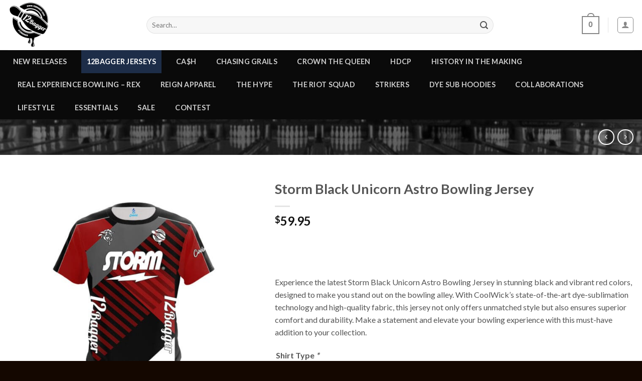

--- FILE ---
content_type: text/html; charset=UTF-8
request_url: https://www.12bagger.com/product/storm-black-unicorn-astro-bowling-jersey/
body_size: 44647
content:

<!DOCTYPE html>
<html lang="en-US" class="loading-site no-js">
<head>
	<meta charset="UTF-8" />
	<link rel="profile" href="https://gmpg.org/xfn/11" />
	<link rel="pingback" href="https://www.12bagger.com/xmlrpc.php" />

	<script>(function(html){html.className = html.className.replace(/\bno-js\b/,'js')})(document.documentElement);</script>
<meta name='robots' content='index, follow, max-image-preview:large, max-snippet:-1, max-video-preview:-1' />
	<style>img:is([sizes="auto" i], [sizes^="auto," i]) { contain-intrinsic-size: 3000px 1500px }</style>
	<meta name="viewport" content="width=device-width, initial-scale=1, maximum-scale=1" />
	<!-- This site is optimized with the Yoast SEO plugin v26.8 - https://yoast.com/product/yoast-seo-wordpress/ -->
	<title>Storm Black Unicorn Astro Bowling Jersey - 12Bagger Bowling</title>
	<meta name="description" content="The Hype The Plug Blue Yellow Bowling Jersey. Featuring CoolWick&#039;s cutting-edge dye-sublimation technology and fabric, this jersey is a must-have for any bowlers." />
	<link rel="canonical" href="https://www.12bagger.com/product/storm-black-unicorn-astro-bowling-jersey/" />
	<meta property="og:locale" content="en_US" />
	<meta property="og:type" content="article" />
	<meta property="og:title" content="Storm Black Unicorn Astro Bowling Jersey - 12Bagger Bowling" />
	<meta property="og:description" content="The Hype The Plug Blue Yellow Bowling Jersey. Featuring CoolWick&#039;s cutting-edge dye-sublimation technology and fabric, this jersey is a must-have for any bowlers." />
	<meta property="og:url" content="https://www.12bagger.com/product/storm-black-unicorn-astro-bowling-jersey/" />
	<meta property="og:site_name" content="12Bagger Bowling" />
	<meta property="article:publisher" content="https://www.facebook.com/12bagger" />
	<meta property="article:modified_time" content="2024-10-11T01:27:51+00:00" />
	<meta property="og:image" content="https://www.12bagger.com/wp-content/uploads/2023/07/Astro-Front.jpg" />
	<meta property="og:image:width" content="800" />
	<meta property="og:image:height" content="800" />
	<meta property="og:image:type" content="image/jpeg" />
	<meta name="twitter:card" content="summary_large_image" />
	<meta name="twitter:label1" content="Est. reading time" />
	<meta name="twitter:data1" content="1 minute" />
	<script type="application/ld+json" class="yoast-schema-graph">{"@context":"https://schema.org","@graph":[{"@type":"WebPage","@id":"https://www.12bagger.com/product/storm-black-unicorn-astro-bowling-jersey/","url":"https://www.12bagger.com/product/storm-black-unicorn-astro-bowling-jersey/","name":"Storm Black Unicorn Astro Bowling Jersey - 12Bagger Bowling","isPartOf":{"@id":"https://www.12bagger.com/#website"},"primaryImageOfPage":{"@id":"https://www.12bagger.com/product/storm-black-unicorn-astro-bowling-jersey/#primaryimage"},"image":{"@id":"https://www.12bagger.com/product/storm-black-unicorn-astro-bowling-jersey/#primaryimage"},"thumbnailUrl":"https://www.12bagger.com/wp-content/uploads/2023/07/Astro-Front.jpg","datePublished":"2023-07-18T13:34:35+00:00","dateModified":"2024-10-11T01:27:51+00:00","description":"The Hype The Plug Blue Yellow Bowling Jersey. Featuring CoolWick's cutting-edge dye-sublimation technology and fabric, this jersey is a must-have for any bowlers.","breadcrumb":{"@id":"https://www.12bagger.com/product/storm-black-unicorn-astro-bowling-jersey/#breadcrumb"},"inLanguage":"en-US","potentialAction":[{"@type":"ReadAction","target":["https://www.12bagger.com/product/storm-black-unicorn-astro-bowling-jersey/"]}]},{"@type":"ImageObject","inLanguage":"en-US","@id":"https://www.12bagger.com/product/storm-black-unicorn-astro-bowling-jersey/#primaryimage","url":"https://www.12bagger.com/wp-content/uploads/2023/07/Astro-Front.jpg","contentUrl":"https://www.12bagger.com/wp-content/uploads/2023/07/Astro-Front.jpg","width":800,"height":800},{"@type":"BreadcrumbList","@id":"https://www.12bagger.com/product/storm-black-unicorn-astro-bowling-jersey/#breadcrumb","itemListElement":[{"@type":"ListItem","position":1,"name":"Home","item":"https://www.12bagger.com/"},{"@type":"ListItem","position":2,"name":"Shop","item":"https://www.12bagger.com/shop/"},{"@type":"ListItem","position":3,"name":"Storm Black Unicorn Astro Bowling Jersey"}]},{"@type":"WebSite","@id":"https://www.12bagger.com/#website","url":"https://www.12bagger.com/","name":"12Bagger Bowling","description":"","publisher":{"@id":"https://www.12bagger.com/#organization"},"potentialAction":[{"@type":"SearchAction","target":{"@type":"EntryPoint","urlTemplate":"https://www.12bagger.com/?s={search_term_string}"},"query-input":{"@type":"PropertyValueSpecification","valueRequired":true,"valueName":"search_term_string"}}],"inLanguage":"en-US"},{"@type":"Organization","@id":"https://www.12bagger.com/#organization","name":"12Bagger Bowling Apparel by Coolwick","url":"https://www.12bagger.com/","logo":{"@type":"ImageObject","inLanguage":"en-US","@id":"https://www.12bagger.com/#/schema/logo/image/","url":"https://www.12bagger.com/wp-content/uploads/2021/01/12bagger-PowerButton-logos.jpg","contentUrl":"https://www.12bagger.com/wp-content/uploads/2021/01/12bagger-PowerButton-logos.jpg","width":800,"height":571,"caption":"12Bagger Bowling Apparel by Coolwick"},"image":{"@id":"https://www.12bagger.com/#/schema/logo/image/"},"sameAs":["https://www.facebook.com/12bagger","https://www.instagram.com/12baggerbowling/"]}]}</script>
	<!-- / Yoast SEO plugin. -->


<link rel='dns-prefetch' href='//www.googletagmanager.com' />
<link rel='dns-prefetch' href='//cdn.jsdelivr.net' />
<link rel='dns-prefetch' href='//fonts.googleapis.com' />
<link href='https://fonts.gstatic.com' crossorigin rel='preconnect' />
<link rel='prefetch' href='https://www.12bagger.com/wp-content/themes/flatsome/assets/js/chunk.countup.js?ver=3.16.2' />
<link rel='prefetch' href='https://www.12bagger.com/wp-content/themes/flatsome/assets/js/chunk.sticky-sidebar.js?ver=3.16.2' />
<link rel='prefetch' href='https://www.12bagger.com/wp-content/themes/flatsome/assets/js/chunk.tooltips.js?ver=3.16.2' />
<link rel='prefetch' href='https://www.12bagger.com/wp-content/themes/flatsome/assets/js/chunk.vendors-popups.js?ver=3.16.2' />
<link rel='prefetch' href='https://www.12bagger.com/wp-content/themes/flatsome/assets/js/chunk.vendors-slider.js?ver=3.16.2' />
<link rel="alternate" type="application/rss+xml" title="12Bagger Bowling &raquo; Feed" href="https://www.12bagger.com/feed/" />
<link rel="alternate" type="application/rss+xml" title="12Bagger Bowling &raquo; Comments Feed" href="https://www.12bagger.com/comments/feed/" />
<script type="text/javascript">
/* <![CDATA[ */
window._wpemojiSettings = {"baseUrl":"https:\/\/s.w.org\/images\/core\/emoji\/16.0.1\/72x72\/","ext":".png","svgUrl":"https:\/\/s.w.org\/images\/core\/emoji\/16.0.1\/svg\/","svgExt":".svg","source":{"concatemoji":"https:\/\/www.12bagger.com\/wp-includes\/js\/wp-emoji-release.min.js?ver=6.8.3"}};
/*! This file is auto-generated */
!function(s,n){var o,i,e;function c(e){try{var t={supportTests:e,timestamp:(new Date).valueOf()};sessionStorage.setItem(o,JSON.stringify(t))}catch(e){}}function p(e,t,n){e.clearRect(0,0,e.canvas.width,e.canvas.height),e.fillText(t,0,0);var t=new Uint32Array(e.getImageData(0,0,e.canvas.width,e.canvas.height).data),a=(e.clearRect(0,0,e.canvas.width,e.canvas.height),e.fillText(n,0,0),new Uint32Array(e.getImageData(0,0,e.canvas.width,e.canvas.height).data));return t.every(function(e,t){return e===a[t]})}function u(e,t){e.clearRect(0,0,e.canvas.width,e.canvas.height),e.fillText(t,0,0);for(var n=e.getImageData(16,16,1,1),a=0;a<n.data.length;a++)if(0!==n.data[a])return!1;return!0}function f(e,t,n,a){switch(t){case"flag":return n(e,"\ud83c\udff3\ufe0f\u200d\u26a7\ufe0f","\ud83c\udff3\ufe0f\u200b\u26a7\ufe0f")?!1:!n(e,"\ud83c\udde8\ud83c\uddf6","\ud83c\udde8\u200b\ud83c\uddf6")&&!n(e,"\ud83c\udff4\udb40\udc67\udb40\udc62\udb40\udc65\udb40\udc6e\udb40\udc67\udb40\udc7f","\ud83c\udff4\u200b\udb40\udc67\u200b\udb40\udc62\u200b\udb40\udc65\u200b\udb40\udc6e\u200b\udb40\udc67\u200b\udb40\udc7f");case"emoji":return!a(e,"\ud83e\udedf")}return!1}function g(e,t,n,a){var r="undefined"!=typeof WorkerGlobalScope&&self instanceof WorkerGlobalScope?new OffscreenCanvas(300,150):s.createElement("canvas"),o=r.getContext("2d",{willReadFrequently:!0}),i=(o.textBaseline="top",o.font="600 32px Arial",{});return e.forEach(function(e){i[e]=t(o,e,n,a)}),i}function t(e){var t=s.createElement("script");t.src=e,t.defer=!0,s.head.appendChild(t)}"undefined"!=typeof Promise&&(o="wpEmojiSettingsSupports",i=["flag","emoji"],n.supports={everything:!0,everythingExceptFlag:!0},e=new Promise(function(e){s.addEventListener("DOMContentLoaded",e,{once:!0})}),new Promise(function(t){var n=function(){try{var e=JSON.parse(sessionStorage.getItem(o));if("object"==typeof e&&"number"==typeof e.timestamp&&(new Date).valueOf()<e.timestamp+604800&&"object"==typeof e.supportTests)return e.supportTests}catch(e){}return null}();if(!n){if("undefined"!=typeof Worker&&"undefined"!=typeof OffscreenCanvas&&"undefined"!=typeof URL&&URL.createObjectURL&&"undefined"!=typeof Blob)try{var e="postMessage("+g.toString()+"("+[JSON.stringify(i),f.toString(),p.toString(),u.toString()].join(",")+"));",a=new Blob([e],{type:"text/javascript"}),r=new Worker(URL.createObjectURL(a),{name:"wpTestEmojiSupports"});return void(r.onmessage=function(e){c(n=e.data),r.terminate(),t(n)})}catch(e){}c(n=g(i,f,p,u))}t(n)}).then(function(e){for(var t in e)n.supports[t]=e[t],n.supports.everything=n.supports.everything&&n.supports[t],"flag"!==t&&(n.supports.everythingExceptFlag=n.supports.everythingExceptFlag&&n.supports[t]);n.supports.everythingExceptFlag=n.supports.everythingExceptFlag&&!n.supports.flag,n.DOMReady=!1,n.readyCallback=function(){n.DOMReady=!0}}).then(function(){return e}).then(function(){var e;n.supports.everything||(n.readyCallback(),(e=n.source||{}).concatemoji?t(e.concatemoji):e.wpemoji&&e.twemoji&&(t(e.twemoji),t(e.wpemoji)))}))}((window,document),window._wpemojiSettings);
/* ]]> */
</script>
<link rel='stylesheet' id='ywpar-blocks-style-css' href='https://www.12bagger.com/wp-content/plugins/yith-woocommerce-points-and-rewards-premium/assets/js/blocks/style.css?ver=4.13.0' type='text/css' media='all' />
<style id='wp-emoji-styles-inline-css' type='text/css'>

	img.wp-smiley, img.emoji {
		display: inline !important;
		border: none !important;
		box-shadow: none !important;
		height: 1em !important;
		width: 1em !important;
		margin: 0 0.07em !important;
		vertical-align: -0.1em !important;
		background: none !important;
		padding: 0 !important;
	}
</style>
<style id='classic-theme-styles-inline-css' type='text/css'>
/*! This file is auto-generated */
.wp-block-button__link{color:#fff;background-color:#32373c;border-radius:9999px;box-shadow:none;text-decoration:none;padding:calc(.667em + 2px) calc(1.333em + 2px);font-size:1.125em}.wp-block-file__button{background:#32373c;color:#fff;text-decoration:none}
</style>
<link rel='stylesheet' id='woocommerce-conditional-product-fees-for-checkout-css' href='https://www.12bagger.com/wp-content/plugins/woocommerce-conditional-product-fees-for-checkout-premium/public/css/woocommerce-conditional-product-fees-for-checkout-public.css?ver=4.1.2' type='text/css' media='all' />
<link rel='stylesheet' id='photoswipe-css' href='https://www.12bagger.com/wp-content/plugins/woocommerce/assets/css/photoswipe/photoswipe.min.css?ver=10.4.3' type='text/css' media='all' />
<link rel='stylesheet' id='photoswipe-default-skin-css' href='https://www.12bagger.com/wp-content/plugins/woocommerce/assets/css/photoswipe/default-skin/default-skin.min.css?ver=10.4.3' type='text/css' media='all' />
<style id='woocommerce-inline-inline-css' type='text/css'>
.woocommerce form .form-row .required { visibility: visible; }
</style>
<link rel='stylesheet' id='wc-bis-css-css' href='https://www.12bagger.com/wp-content/plugins/woocommerce-back-in-stock-notifications/assets/css/frontend/woocommerce.css?ver=3.2.0' type='text/css' media='all' />
<link rel='stylesheet' id='dashicons-css' href='https://www.12bagger.com/wp-includes/css/dashicons.min.css?ver=6.8.3' type='text/css' media='all' />
<style id='dashicons-inline-css' type='text/css'>
[data-font="Dashicons"]:before {font-family: 'Dashicons' !important;content: attr(data-icon) !important;speak: none !important;font-weight: normal !important;font-variant: normal !important;text-transform: none !important;line-height: 1 !important;font-style: normal !important;-webkit-font-smoothing: antialiased !important;-moz-osx-font-smoothing: grayscale !important;}
</style>
<link rel='stylesheet' id='woocommerce-addons-css-css' href='https://www.12bagger.com/wp-content/plugins/woocommerce-product-addons/assets/css/frontend/frontend.css?ver=6.4.4' type='text/css' media='all' />
<link rel='stylesheet' id='metorik-css-css' href='https://www.12bagger.com/wp-content/plugins/metorik-helper/assets/css/metorik.css?ver=2.0.10' type='text/css' media='all' />
<link rel='stylesheet' id='yith_wccl_frontend-css' href='https://www.12bagger.com/wp-content/plugins/yith-woocommerce-color-label-variations-premium/assets/css/yith-wccl.css?ver=3.6.0' type='text/css' media='all' />
<style id='yith_wccl_frontend-inline-css' type='text/css'>
:root{
	--yith-wccl-tooltip-colors_background: #448a85;
	--yith-wccl-tooltip-colors_text-color: #ffffff;
	--yith-wccl-form-colors_border: #ffffff;
	--yith-wccl-form-colors_accent: #448a85;
	--yith-wccl-form-colors-accent-hover: rgba(68,138,133,0.4);
	--yith-wccl-customization-color-swatches-size: 25px;
	--yith-wccl-customization-color-swatches-border-radius: 25px;
	--yith-wccl-customization-option-border-radius: 25px;
}
</style>
<link rel='stylesheet' id='WCPAY_EXPRESS_CHECKOUT_ECE-css' href='https://www.12bagger.com/wp-content/plugins/woocommerce-payments/dist/express-checkout.css?ver=10.3.0' type='text/css' media='all' />
<link rel='stylesheet' id='ywpar-date-picker-style-css' href='https://www.12bagger.com/wp-content/plugins/yith-woocommerce-points-and-rewards-premium/assets/css/dtsel.css?ver=4.13.0' type='text/css' media='all' />
<link rel='stylesheet' id='ywpar_frontend-css' href='https://www.12bagger.com/wp-content/plugins/yith-woocommerce-points-and-rewards-premium/assets/css/frontend.css?ver=4.13.0' type='text/css' media='all' />
<link rel='stylesheet' id='flatsome-main-css' href='https://www.12bagger.com/wp-content/themes/flatsome/assets/css/flatsome.css?ver=3.16.2' type='text/css' media='all' />
<style id='flatsome-main-inline-css' type='text/css'>
@font-face {
				font-family: "fl-icons";
				font-display: block;
				src: url(https://www.12bagger.com/wp-content/themes/flatsome/assets/css/icons/fl-icons.eot?v=3.16.2);
				src:
					url(https://www.12bagger.com/wp-content/themes/flatsome/assets/css/icons/fl-icons.eot#iefix?v=3.16.2) format("embedded-opentype"),
					url(https://www.12bagger.com/wp-content/themes/flatsome/assets/css/icons/fl-icons.woff2?v=3.16.2) format("woff2"),
					url(https://www.12bagger.com/wp-content/themes/flatsome/assets/css/icons/fl-icons.ttf?v=3.16.2) format("truetype"),
					url(https://www.12bagger.com/wp-content/themes/flatsome/assets/css/icons/fl-icons.woff?v=3.16.2) format("woff"),
					url(https://www.12bagger.com/wp-content/themes/flatsome/assets/css/icons/fl-icons.svg?v=3.16.2#fl-icons) format("svg");
			}
</style>
<link rel='stylesheet' id='flatsome-shop-css' href='https://www.12bagger.com/wp-content/themes/flatsome/assets/css/flatsome-shop.css?ver=3.16.2' type='text/css' media='all' />
<link rel='stylesheet' id='flatsome-style-css' href='https://www.12bagger.com/wp-content/themes/flatsome-child/style.css?ver=3.0' type='text/css' media='all' />
<link rel='stylesheet' id='flatsome-googlefonts-css' href='//fonts.googleapis.com/css?family=Lato%3Aregular%2C700%2Cregular%2C700%7CDancing+Script%3Aregular%2Cregular&#038;display=swap&#038;ver=3.9' type='text/css' media='all' />
<script type="text/template" id="tmpl-variation-template">
	<div class="woocommerce-variation-description">{{{ data.variation.variation_description }}}</div>
	<div class="woocommerce-variation-price">{{{ data.variation.price_html }}}</div>
	<div class="woocommerce-variation-availability">{{{ data.variation.availability_html }}}</div>
</script>
<script type="text/template" id="tmpl-unavailable-variation-template">
	<p role="alert">Sorry, this product is unavailable. Please choose a different combination.</p>
</script>
<script type="text/javascript">
            window._nslDOMReady = (function () {
                const executedCallbacks = new Set();
            
                return function (callback) {
                    /**
                    * Third parties might dispatch DOMContentLoaded events, so we need to ensure that we only run our callback once!
                    */
                    if (executedCallbacks.has(callback)) return;
            
                    const wrappedCallback = function () {
                        if (executedCallbacks.has(callback)) return;
                        executedCallbacks.add(callback);
                        callback();
                    };
            
                    if (document.readyState === "complete" || document.readyState === "interactive") {
                        wrappedCallback();
                    } else {
                        document.addEventListener("DOMContentLoaded", wrappedCallback);
                    }
                };
            })();
        </script><script type="text/javascript" id="woocommerce-google-analytics-integration-gtag-js-after">
/* <![CDATA[ */
/* Google Analytics for WooCommerce (gtag.js) */
					window.dataLayer = window.dataLayer || [];
					function gtag(){dataLayer.push(arguments);}
					// Set up default consent state.
					for ( const mode of [{"analytics_storage":"denied","ad_storage":"denied","ad_user_data":"denied","ad_personalization":"denied","region":["AT","BE","BG","HR","CY","CZ","DK","EE","FI","FR","DE","GR","HU","IS","IE","IT","LV","LI","LT","LU","MT","NL","NO","PL","PT","RO","SK","SI","ES","SE","GB","CH"]}] || [] ) {
						gtag( "consent", "default", { "wait_for_update": 500, ...mode } );
					}
					gtag("js", new Date());
					gtag("set", "developer_id.dOGY3NW", true);
					gtag("config", "UA-44109832-24", {"track_404":true,"allow_google_signals":true,"logged_in":false,"linker":{"domains":[],"allow_incoming":false},"custom_map":{"dimension1":"logged_in"}});
/* ]]> */
</script>
<script type="text/javascript" src="https://www.12bagger.com/wp-includes/js/jquery/jquery.min.js?ver=3.7.1" id="jquery-core-js"></script>
<script type="text/javascript" src="https://www.12bagger.com/wp-includes/js/underscore.min.js?ver=1.13.7" id="underscore-js"></script>
<script type="text/javascript" id="wp-util-js-extra">
/* <![CDATA[ */
var _wpUtilSettings = {"ajax":{"url":"\/wp-admin\/admin-ajax.php"}};
/* ]]> */
</script>
<script type="text/javascript" src="https://www.12bagger.com/wp-includes/js/wp-util.min.js?ver=6.8.3" id="wp-util-js"></script>
<script type="text/javascript" src="https://www.12bagger.com/wp-content/plugins/woocommerce/assets/js/jquery-blockui/jquery.blockUI.min.js?ver=2.7.0-wc.10.4.3" id="wc-jquery-blockui-js" data-wp-strategy="defer"></script>
<script type="text/javascript" src="https://www.12bagger.com/wp-content/plugins/woocommerce-conditional-product-fees-for-checkout-premium/public/js/woocommerce-conditional-product-fees-for-checkout-public.js?ver=4.1.2" id="woocommerce-conditional-product-fees-for-checkout-js"></script>
<script type="text/javascript" id="wc-add-to-cart-js-extra">
/* <![CDATA[ */
var wc_add_to_cart_params = {"ajax_url":"\/wp-admin\/admin-ajax.php","wc_ajax_url":"\/?wc-ajax=%%endpoint%%","i18n_view_cart":"View cart","cart_url":"https:\/\/www.12bagger.com\/cart\/","is_cart":"","cart_redirect_after_add":"no"};
/* ]]> */
</script>
<script type="text/javascript" src="https://www.12bagger.com/wp-content/plugins/woocommerce/assets/js/frontend/add-to-cart.min.js?ver=10.4.3" id="wc-add-to-cart-js" defer="defer" data-wp-strategy="defer"></script>
<script type="text/javascript" src="https://www.12bagger.com/wp-content/plugins/woocommerce/assets/js/photoswipe/photoswipe.min.js?ver=4.1.1-wc.10.4.3" id="wc-photoswipe-js" defer="defer" data-wp-strategy="defer"></script>
<script type="text/javascript" src="https://www.12bagger.com/wp-content/plugins/woocommerce/assets/js/photoswipe/photoswipe-ui-default.min.js?ver=4.1.1-wc.10.4.3" id="wc-photoswipe-ui-default-js" defer="defer" data-wp-strategy="defer"></script>
<script type="text/javascript" id="wc-single-product-js-extra">
/* <![CDATA[ */
var wc_single_product_params = {"i18n_required_rating_text":"Please select a rating","i18n_rating_options":["1 of 5 stars","2 of 5 stars","3 of 5 stars","4 of 5 stars","5 of 5 stars"],"i18n_product_gallery_trigger_text":"View full-screen image gallery","review_rating_required":"yes","flexslider":{"rtl":false,"animation":"slide","smoothHeight":true,"directionNav":false,"controlNav":"thumbnails","slideshow":false,"animationSpeed":500,"animationLoop":false,"allowOneSlide":false},"zoom_enabled":"","zoom_options":[],"photoswipe_enabled":"1","photoswipe_options":{"shareEl":false,"closeOnScroll":false,"history":false,"hideAnimationDuration":0,"showAnimationDuration":0},"flexslider_enabled":""};
/* ]]> */
</script>
<script type="text/javascript" src="https://www.12bagger.com/wp-content/plugins/woocommerce/assets/js/frontend/single-product.min.js?ver=10.4.3" id="wc-single-product-js" defer="defer" data-wp-strategy="defer"></script>
<script type="text/javascript" src="https://www.12bagger.com/wp-content/plugins/woocommerce/assets/js/js-cookie/js.cookie.min.js?ver=2.1.4-wc.10.4.3" id="wc-js-cookie-js" defer="defer" data-wp-strategy="defer"></script>
<script type="text/javascript" id="woocommerce-js-extra">
/* <![CDATA[ */
var woocommerce_params = {"ajax_url":"\/wp-admin\/admin-ajax.php","wc_ajax_url":"\/?wc-ajax=%%endpoint%%","i18n_password_show":"Show password","i18n_password_hide":"Hide password"};
/* ]]> */
</script>
<script type="text/javascript" src="https://www.12bagger.com/wp-content/plugins/woocommerce/assets/js/frontend/woocommerce.min.js?ver=10.4.3" id="woocommerce-js" defer="defer" data-wp-strategy="defer"></script>
<script type="text/javascript" src="https://www.12bagger.com/wp-content/plugins/woocommerce/assets/js/dompurify/purify.min.js?ver=10.4.3" id="wc-dompurify-js" defer="defer" data-wp-strategy="defer"></script>
<script type="text/javascript" src="https://www.12bagger.com/wp-content/plugins/woocommerce/assets/js/jquery-tiptip/jquery.tipTip.min.js?ver=10.4.3" id="wc-jquery-tiptip-js" defer="defer" data-wp-strategy="defer"></script>
<script type="text/javascript" id="WCPAY_ASSETS-js-extra">
/* <![CDATA[ */
var wcpayAssets = {"url":"https:\/\/www.12bagger.com\/wp-content\/plugins\/woocommerce-payments\/dist\/"};
/* ]]> */
</script>
<script type="text/javascript" id="wc-settings-dep-in-header-js-after">
/* <![CDATA[ */
console.warn( "Scripts that have a dependency on [wc-blocks-checkout] must be loaded in the footer, ywpar-checkout-blocks-fronted was registered to load in the header, but has been switched to load in the footer instead. See https://github.com/woocommerce/woocommerce-gutenberg-products-block/pull/5059" );
/* ]]> */
</script>
<link rel="https://api.w.org/" href="https://www.12bagger.com/wp-json/" /><link rel="alternate" title="JSON" type="application/json" href="https://www.12bagger.com/wp-json/wp/v2/product/17116" /><link rel="EditURI" type="application/rsd+xml" title="RSD" href="https://www.12bagger.com/xmlrpc.php?rsd" />
<meta name="generator" content="WordPress 6.8.3" />
<meta name="generator" content="WooCommerce 10.4.3" />
<link rel='shortlink' href='https://www.12bagger.com/?p=17116' />
<link rel="alternate" title="oEmbed (JSON)" type="application/json+oembed" href="https://www.12bagger.com/wp-json/oembed/1.0/embed?url=https%3A%2F%2Fwww.12bagger.com%2Fproduct%2Fstorm-black-unicorn-astro-bowling-jersey%2F" />
<link rel="alternate" title="oEmbed (XML)" type="text/xml+oembed" href="https://www.12bagger.com/wp-json/oembed/1.0/embed?url=https%3A%2F%2Fwww.12bagger.com%2Fproduct%2Fstorm-black-unicorn-astro-bowling-jersey%2F&#038;format=xml" />
<!-- Google site verification - Google for WooCommerce -->
<meta name="google-site-verification" content="YuT9p83brOGl-N4t1qmuAOy1i9Zp3TkFxkA5D783RtM" />
<meta name="google-site-verification" content="5BU_kWOjb_OSufl-oWlPwzqdHOevbaEG74UBG3P5QIo" />

	<noscript><style>.woocommerce-product-gallery{ opacity: 1 !important; }</style></noscript>
	<link rel="icon" href="https://www.12bagger.com/wp-content/uploads/2021/01/cropped-12BAGGER-POWER-BUTTON-32x32.png" sizes="32x32" />
<link rel="icon" href="https://www.12bagger.com/wp-content/uploads/2021/01/cropped-12BAGGER-POWER-BUTTON-192x192.png" sizes="192x192" />
<link rel="apple-touch-icon" href="https://www.12bagger.com/wp-content/uploads/2021/01/cropped-12BAGGER-POWER-BUTTON-180x180.png" />
<meta name="msapplication-TileImage" content="https://www.12bagger.com/wp-content/uploads/2021/01/cropped-12BAGGER-POWER-BUTTON-270x270.png" />
<style id="custom-css" type="text/css">:root {--primary-color: #1d2d48;}.container-width, .full-width .ubermenu-nav, .container, .row{max-width: 1370px}.row.row-collapse{max-width: 1340px}.row.row-small{max-width: 1362.5px}.row.row-large{max-width: 1400px}.flatsome-cookies {background-color: #050000}.header-main{height: 100px}#logo img{max-height: 100px}#logo{width:247px;}.header-bottom{min-height: 49px}.header-top{min-height: 30px}.transparent .header-main{height: 90px}.transparent #logo img{max-height: 90px}.has-transparent + .page-title:first-of-type,.has-transparent + #main > .page-title,.has-transparent + #main > div > .page-title,.has-transparent + #main .page-header-wrapper:first-of-type .page-title{padding-top: 140px;}.header.show-on-scroll,.stuck .header-main{height:70px!important}.stuck #logo img{max-height: 70px!important}.search-form{ width: 80%;}.header-bg-color {background-color: #ffffff}.header-bottom {background-color: #0a0a0a}.header-main .nav > li > a{line-height: 16px }.stuck .header-main .nav > li > a{line-height: 50px }.header-bottom-nav > li > a{line-height: 46px }@media (max-width: 549px) {.header-main{height: 70px}#logo img{max-height: 70px}}.nav-dropdown-has-arrow.nav-dropdown-has-border li.has-dropdown:before{border-bottom-color: #FFFFFF;}.nav .nav-dropdown{border-color: #FFFFFF }.nav-dropdown{font-size:100%}.nav-dropdown-has-arrow li.has-dropdown:after{border-bottom-color: #FFFFFF;}.nav .nav-dropdown{background-color: #FFFFFF}.header-top{background-color:#e04d00!important;}/* Color */.accordion-title.active, .has-icon-bg .icon .icon-inner,.logo a, .primary.is-underline, .primary.is-link, .badge-outline .badge-inner, .nav-outline > li.active> a,.nav-outline >li.active > a, .cart-icon strong,[data-color='primary'], .is-outline.primary{color: #1d2d48;}/* Color !important */[data-text-color="primary"]{color: #1d2d48!important;}/* Background Color */[data-text-bg="primary"]{background-color: #1d2d48;}/* Background */.scroll-to-bullets a,.featured-title, .label-new.menu-item > a:after, .nav-pagination > li > .current,.nav-pagination > li > span:hover,.nav-pagination > li > a:hover,.has-hover:hover .badge-outline .badge-inner,button[type="submit"], .button.wc-forward:not(.checkout):not(.checkout-button), .button.submit-button, .button.primary:not(.is-outline),.featured-table .title,.is-outline:hover, .has-icon:hover .icon-label,.nav-dropdown-bold .nav-column li > a:hover, .nav-dropdown.nav-dropdown-bold > li > a:hover, .nav-dropdown-bold.dark .nav-column li > a:hover, .nav-dropdown.nav-dropdown-bold.dark > li > a:hover, .header-vertical-menu__opener ,.is-outline:hover, .tagcloud a:hover,.grid-tools a, input[type='submit']:not(.is-form), .box-badge:hover .box-text, input.button.alt,.nav-box > li > a:hover,.nav-box > li.active > a,.nav-pills > li.active > a ,.current-dropdown .cart-icon strong, .cart-icon:hover strong, .nav-line-bottom > li > a:before, .nav-line-grow > li > a:before, .nav-line > li > a:before,.banner, .header-top, .slider-nav-circle .flickity-prev-next-button:hover svg, .slider-nav-circle .flickity-prev-next-button:hover .arrow, .primary.is-outline:hover, .button.primary:not(.is-outline), input[type='submit'].primary, input[type='submit'].primary, input[type='reset'].button, input[type='button'].primary, .badge-inner{background-color: #1d2d48;}/* Border */.nav-vertical.nav-tabs > li.active > a,.scroll-to-bullets a.active,.nav-pagination > li > .current,.nav-pagination > li > span:hover,.nav-pagination > li > a:hover,.has-hover:hover .badge-outline .badge-inner,.accordion-title.active,.featured-table,.is-outline:hover, .tagcloud a:hover,blockquote, .has-border, .cart-icon strong:after,.cart-icon strong,.blockUI:before, .processing:before,.loading-spin, .slider-nav-circle .flickity-prev-next-button:hover svg, .slider-nav-circle .flickity-prev-next-button:hover .arrow, .primary.is-outline:hover{border-color: #1d2d48}.nav-tabs > li.active > a{border-top-color: #1d2d48}.widget_shopping_cart_content .blockUI.blockOverlay:before { border-left-color: #1d2d48 }.woocommerce-checkout-review-order .blockUI.blockOverlay:before { border-left-color: #1d2d48 }/* Fill */.slider .flickity-prev-next-button:hover svg,.slider .flickity-prev-next-button:hover .arrow{fill: #1d2d48;}/* Focus */.primary:focus-visible, .submit-button:focus-visible, button[type="submit"]:focus-visible { outline-color: #1d2d48!important; }/* Background Color */[data-icon-label]:after, .secondary.is-underline:hover,.secondary.is-outline:hover,.icon-label,.button.secondary:not(.is-outline),.button.alt:not(.is-outline), .badge-inner.on-sale, .button.checkout, .single_add_to_cart_button, .current .breadcrumb-step{ background-color:#007784; }[data-text-bg="secondary"]{background-color: #007784;}/* Color */.secondary.is-underline,.secondary.is-link, .secondary.is-outline,.stars a.active, .star-rating:before, .woocommerce-page .star-rating:before,.star-rating span:before, .color-secondary{color: #007784}/* Color !important */[data-text-color="secondary"]{color: #007784!important;}/* Border */.secondary.is-outline:hover{border-color:#007784}/* Focus */.secondary:focus-visible, .alt:focus-visible { outline-color: #007784!important; }body{color: #545454}body{font-size: 100%;}body{font-family: Lato, sans-serif;}body {font-weight: 400;font-style: normal;}.nav > li > a {font-family: Lato, sans-serif;}.mobile-sidebar-levels-2 .nav > li > ul > li > a {font-family: Lato, sans-serif;}.nav > li > a,.mobile-sidebar-levels-2 .nav > li > ul > li > a {font-weight: 700;font-style: normal;}h1,h2,h3,h4,h5,h6,.heading-font, .off-canvas-center .nav-sidebar.nav-vertical > li > a{font-family: Lato, sans-serif;}h1,h2,h3,h4,h5,h6,.heading-font,.banner h1,.banner h2 {font-weight: 700;font-style: normal;}.alt-font{font-family: "Dancing Script", sans-serif;}.alt-font {font-weight: 400!important;font-style: normal!important;}.header:not(.transparent) .header-nav-main.nav > li > a {color: #0a0a0a;}.header:not(.transparent) .header-nav-main.nav > li > a:hover,.header:not(.transparent) .header-nav-main.nav > li.active > a,.header:not(.transparent) .header-nav-main.nav > li.current > a,.header:not(.transparent) .header-nav-main.nav > li > a.active,.header:not(.transparent) .header-nav-main.nav > li > a.current{color: #0a0a0a;}.header-nav-main.nav-line-bottom > li > a:before,.header-nav-main.nav-line-grow > li > a:before,.header-nav-main.nav-line > li > a:before,.header-nav-main.nav-box > li > a:hover,.header-nav-main.nav-box > li.active > a,.header-nav-main.nav-pills > li > a:hover,.header-nav-main.nav-pills > li.active > a{color:#FFF!important;background-color: #0a0a0a;}.shop-page-title.featured-title .title-overlay{background-color: rgba(0,0,0,0.43);}.current .breadcrumb-step, [data-icon-label]:after, .button#place_order,.button.checkout,.checkout-button,.single_add_to_cart_button.button{background-color: #1e73be!important }.has-equal-box-heights .box-image {padding-top: 100%;}.shop-page-title.featured-title .title-bg{background-image: url(https://www.12bagger.com/wp-content/uploads/2021/04/pg-header.jpg);}@media screen and (min-width: 550px){.products .box-vertical .box-image{min-width: 300px!important;width: 300px!important;}}.header-main .social-icons,.header-main .cart-icon strong,.header-main .menu-title,.header-main .header-button > .button.is-outline,.header-main .nav > li > a > i:not(.icon-angle-down){color: #878787!important;}.header-main .header-button > .button.is-outline,.header-main .cart-icon strong:after,.header-main .cart-icon strong{border-color: #878787!important;}.header-main .header-button > .button:not(.is-outline){background-color: #878787!important;}.header-main .current-dropdown .cart-icon strong,.header-main .header-button > .button:hover,.header-main .header-button > .button:hover i,.header-main .header-button > .button:hover span{color:#FFF!important;}.header-main .menu-title:hover,.header-main .social-icons a:hover,.header-main .header-button > .button.is-outline:hover,.header-main .nav > li > a:hover > i:not(.icon-angle-down){color: #d8d8d8!important;}.header-main .current-dropdown .cart-icon strong,.header-main .header-button > .button:hover{background-color: #d8d8d8!important;}.header-main .current-dropdown .cart-icon strong:after,.header-main .current-dropdown .cart-icon strong,.header-main .header-button > .button:hover{border-color: #d8d8d8!important;}.footer-2{background-color: rgba(119,119,119,0)}.absolute-footer, html{background-color: #140700}button[name='update_cart'] { display: none; }.nav-vertical-fly-out > li + li {border-top-width: 1px; border-top-style: solid;}/* Custom CSS */.wc-pao-addon .wc-pao-addon-wrap select {width: 100%;}.wc-pao-addon .wc-pao-addon-name { font-size: 1.0em;}.wc-pao-addon-heading {font-size: 20px;}div.product-addon-totals ul {background-color: #fff;padding-right: 10px;}.product-addon-totals ul li { list-style: none;}.product-addon-totals ul li {list-style: none;display: flex;justify-content: space-between;} .wc-pao-subtotal-line {justify-content: flex-end!important;}.optional_fee_container .checbox_row {padding: 0.0em;float: none;width: 100%;background: #ffffff;cursor: pointer;}#payment .payment_methods li label img {float:right;border:0;padding:0;max-height:1.618em;min-height:25px;}.product-short-description {margin-top: 1.3em;}====================================================== CART / CHECKOUT - STYLING BY SEB========================================================= *//* Product thumb styling */.product-thumbnail img, .cross-sells img {border-radius: 10px !important;border: 1px solid #d6d6d6;}/* Background & sidebar styling */.woocommerce-cart #main, .woocommerce-checkout #main {background-color: #f8f8f8;}.cart-collaterals .cart-sidebar, .woocommerce-checkout .checkout .has-border, .woocommerce-order .is-well, .woocommerce-checkout .is-well {border-radius: 10px;border: 2px #fff solid !important;background-color: #fff;box-shadow: 0 5px 20px rgba(0,0,0,.15) !important;padding: 30px !important;}.row-divided>.col+.col:not(.large-12) {border-left: 0px !important;}/* Border styling */td, th, .page-checkout .cart-sidebar .widget-title, .page-checkout .shop_table thead th, .page-checkout .cart_totals th.product-name {border-bottom: 1px solid #d6d6d6;}.woocommerce-billing-fields {border-top: 1px solid #d6d6d6;}/* Coupon button + form styling */.coupon button.is-form {border: 2px solid #171717 !important;color: #171717 !important;text-shadow: none;background-color: #fff;margin-top: 5px;}.coupon button.is-form:hover {border: 2px solid #171717 !important;color: #fff !important;background-color: #171717;}.woocommerce-form-coupon-toggle a {color: #171717;text-decoration: underline !important;}.checkout_coupon.has-border {border: 2px dashed #171717 !important;border-radius: 10px;padding: 30px;}.checkout_coupon .button {padding-left: 10px !important;padding-right: 10px !important;}/* Alert + Success messages */ul.message-wrapper li {margin: 0px;}.woocommerce-invalid input, input.wpcf7-not-valid {border-color: #FA7268;color: #FA7268;}.woocommerce-error.message-wrapper {border: 1px solid #FA7268;background: #FEEFF3;margin-bottom: 20px;border-radius: 10px;padding: 10px 15px;font-size: 90%;}.woocommerce-page alert-color {color: #FA7268;}.message-container.success-color {border: 1px solid #00AD42;background: #eff6ed;margin-bottom: 20px;border-radius: 10px;padding: 10px 15px;font-size: 90%;}.woocommerce-page .success-color {color: #00AD42;}.label-new.menu-item > a:after{content:"New";}.label-hot.menu-item > a:after{content:"Hot";}.label-sale.menu-item > a:after{content:"Sale";}.label-popular.menu-item > a:after{content:"Popular";}</style><style id="infinite-scroll-css" type="text/css">.page-load-status,.archive .woocommerce-pagination {display: none;}</style></head>

<body class="wp-singular product-template-default single single-product postid-17116 wp-theme-flatsome wp-child-theme-flatsome-child theme-flatsome woocommerce woocommerce-page woocommerce-no-js full-width lightbox nav-dropdown-has-arrow nav-dropdown-has-shadow nav-dropdown-has-border">


<a class="skip-link screen-reader-text" href="#main">Skip to content</a>

<div id="wrapper">

	
	<header id="header" class="header ">
		<div class="header-wrapper">
			<div id="masthead" class="header-main hide-for-sticky">
      <div class="header-inner flex-row container logo-left medium-logo-center" role="navigation">

          <!-- Logo -->
          <div id="logo" class="flex-col logo">
            
<!-- Header logo -->
<a href="https://www.12bagger.com/" title="12Bagger Bowling" rel="home">
		<img width="707" height="800" src="https://www.12bagger.com/wp-content/uploads/2021/01/12BAGGER-POWER-BUTTON-707x800.png" class="header_logo header-logo" alt="12Bagger Bowling"/><img  width="707" height="800" src="https://www.12bagger.com/wp-content/uploads/2021/01/12BAGGER-POWER-BUTTON-707x800.png" class="header-logo-dark" alt="12Bagger Bowling"/></a>
          </div>

          <!-- Mobile Left Elements -->
          <div class="flex-col show-for-medium flex-left">
            <ul class="mobile-nav nav nav-left ">
              <li class="nav-icon has-icon">
  		<a href="#" data-open="#main-menu" data-pos="left" data-bg="main-menu-overlay" data-color="" class="is-small" aria-label="Menu" aria-controls="main-menu" aria-expanded="false">

		  <i class="icon-menu" ></i>
		  <span class="menu-title uppercase hide-for-small">Menu</span>		</a>
	</li>
            </ul>
          </div>

          <!-- Left Elements -->
          <div class="flex-col hide-for-medium flex-left
            flex-grow">
            <ul class="header-nav header-nav-main nav nav-left  nav-line-bottom nav-size-large nav-spacing-medium nav-uppercase" >
              <li class="header-search-form search-form html relative has-icon">
	<div class="header-search-form-wrapper">
		<div class="searchform-wrapper ux-search-box relative form-flat is-normal"><form role="search" method="get" class="searchform" action="https://www.12bagger.com/">
	<div class="flex-row relative">
						<div class="flex-col flex-grow">
			<label class="screen-reader-text" for="woocommerce-product-search-field-0">Search for:</label>
			<input type="search" id="woocommerce-product-search-field-0" class="search-field mb-0" placeholder="Search&hellip;" value="" name="s" />
			<input type="hidden" name="post_type" value="product" />
					</div>
		<div class="flex-col">
			<button type="submit" value="Search" class="ux-search-submit submit-button secondary button  icon mb-0" aria-label="Submit">
				<i class="icon-search" ></i>			</button>
		</div>
	</div>
	<div class="live-search-results text-left z-top"></div>
</form>
</div>	</div>
</li>
            </ul>
          </div>

          <!-- Right Elements -->
          <div class="flex-col hide-for-medium flex-right">
            <ul class="header-nav header-nav-main nav nav-right  nav-line-bottom nav-size-large nav-spacing-medium nav-uppercase">
              <li class="cart-item has-icon">

	<a href="https://www.12bagger.com/cart/" class="header-cart-link off-canvas-toggle nav-top-link is-small" data-open="#cart-popup" data-class="off-canvas-cart" title="Cart" data-pos="right">


    <span class="cart-icon image-icon">
    <strong>0</strong>
  </span>
  </a>



  <!-- Cart Sidebar Popup -->
  <div id="cart-popup" class="mfp-hide widget_shopping_cart">
  <div class="cart-popup-inner inner-padding">
      <div class="cart-popup-title text-center">
          <h4 class="uppercase">Cart</h4>
          <div class="is-divider"></div>
      </div>
      <div class="widget_shopping_cart_content">
          

	<p class="woocommerce-mini-cart__empty-message">No products in the cart.</p>


      </div>
            <div class="cart-sidebar-content relative"></div><div class="payment-icons inline-block"><div class="payment-icon"><svg version="1.1" xmlns="http://www.w3.org/2000/svg" xmlns:xlink="http://www.w3.org/1999/xlink"  viewBox="0 0 64 32">
<path d="M10.781 7.688c-0.251-1.283-1.219-1.688-2.344-1.688h-8.376l-0.061 0.405c5.749 1.469 10.469 4.595 12.595 10.501l-1.813-9.219zM13.125 19.688l-0.531-2.781c-1.096-2.907-3.752-5.594-6.752-6.813l4.219 15.939h5.469l8.157-20.032h-5.501l-5.062 13.688zM27.72 26.061l3.248-20.061h-5.187l-3.251 20.061h5.189zM41.875 5.656c-5.125 0-8.717 2.72-8.749 6.624-0.032 2.877 2.563 4.469 4.531 5.439 2.032 0.968 2.688 1.624 2.688 2.499 0 1.344-1.624 1.939-3.093 1.939-2.093 0-3.219-0.251-4.875-1.032l-0.688-0.344-0.719 4.499c1.219 0.563 3.437 1.064 5.781 1.064 5.437 0.032 8.97-2.688 9.032-6.843 0-2.282-1.405-4-4.376-5.439-1.811-0.904-2.904-1.563-2.904-2.499 0-0.843 0.936-1.72 2.968-1.72 1.688-0.029 2.936 0.314 3.875 0.752l0.469 0.248 0.717-4.344c-1.032-0.406-2.656-0.844-4.656-0.844zM55.813 6c-1.251 0-2.189 0.376-2.72 1.688l-7.688 18.374h5.437c0.877-2.467 1.096-3 1.096-3 0.592 0 5.875 0 6.624 0 0 0 0.157 0.688 0.624 3h4.813l-4.187-20.061h-4zM53.405 18.938c0 0 0.437-1.157 2.064-5.594-0.032 0.032 0.437-1.157 0.688-1.907l0.374 1.72c0.968 4.781 1.189 5.781 1.189 5.781-0.813 0-3.283 0-4.315 0z"></path>
</svg>
</div><div class="payment-icon"><svg version="1.1" xmlns="http://www.w3.org/2000/svg" xmlns:xlink="http://www.w3.org/1999/xlink"  viewBox="0 0 64 32">
<path d="M42.667-0c-4.099 0-7.836 1.543-10.667 4.077-2.831-2.534-6.568-4.077-10.667-4.077-8.836 0-16 7.163-16 16s7.164 16 16 16c4.099 0 7.835-1.543 10.667-4.077 2.831 2.534 6.568 4.077 10.667 4.077 8.837 0 16-7.163 16-16s-7.163-16-16-16zM11.934 19.828l0.924-5.809-2.112 5.809h-1.188v-5.809l-1.056 5.809h-1.584l1.32-7.657h2.376v4.753l1.716-4.753h2.508l-1.32 7.657h-1.585zM19.327 18.244c-0.088 0.528-0.178 0.924-0.264 1.188v0.396h-1.32v-0.66c-0.353 0.528-0.924 0.792-1.716 0.792-0.442 0-0.792-0.132-1.056-0.396-0.264-0.351-0.396-0.792-0.396-1.32 0-0.792 0.218-1.364 0.66-1.716 0.614-0.44 1.364-0.66 2.244-0.66h0.66v-0.396c0-0.351-0.353-0.528-1.056-0.528-0.442 0-1.012 0.088-1.716 0.264 0.086-0.351 0.175-0.792 0.264-1.32 0.703-0.264 1.32-0.396 1.848-0.396 1.496 0 2.244 0.616 2.244 1.848 0 0.353-0.046 0.749-0.132 1.188-0.089 0.616-0.179 1.188-0.264 1.716zM24.079 15.076c-0.264-0.086-0.66-0.132-1.188-0.132s-0.792 0.177-0.792 0.528c0 0.177 0.044 0.31 0.132 0.396l0.528 0.264c0.792 0.442 1.188 1.012 1.188 1.716 0 1.409-0.838 2.112-2.508 2.112-0.792 0-1.366-0.044-1.716-0.132 0.086-0.351 0.175-0.836 0.264-1.452 0.703 0.177 1.188 0.264 1.452 0.264 0.614 0 0.924-0.175 0.924-0.528 0-0.175-0.046-0.308-0.132-0.396-0.178-0.175-0.396-0.308-0.66-0.396-0.792-0.351-1.188-0.924-1.188-1.716 0-1.407 0.792-2.112 2.376-2.112 0.792 0 1.32 0.045 1.584 0.132l-0.265 1.451zM27.512 15.208h-0.924c0 0.442-0.046 0.838-0.132 1.188 0 0.088-0.022 0.264-0.066 0.528-0.046 0.264-0.112 0.442-0.198 0.528v0.528c0 0.353 0.175 0.528 0.528 0.528 0.175 0 0.35-0.044 0.528-0.132l-0.264 1.452c-0.264 0.088-0.66 0.132-1.188 0.132-0.881 0-1.32-0.44-1.32-1.32 0-0.528 0.086-1.099 0.264-1.716l0.66-4.225h1.584l-0.132 0.924h0.792l-0.132 1.585zM32.66 17.32h-3.3c0 0.442 0.086 0.749 0.264 0.924 0.264 0.264 0.66 0.396 1.188 0.396s1.1-0.175 1.716-0.528l-0.264 1.584c-0.442 0.177-1.012 0.264-1.716 0.264-1.848 0-2.772-0.924-2.772-2.773 0-1.142 0.264-2.024 0.792-2.64 0.528-0.703 1.188-1.056 1.98-1.056 0.703 0 1.274 0.22 1.716 0.66 0.35 0.353 0.528 0.881 0.528 1.584 0.001 0.617-0.046 1.145-0.132 1.585zM35.3 16.132c-0.264 0.97-0.484 2.201-0.66 3.697h-1.716l0.132-0.396c0.35-2.463 0.614-4.4 0.792-5.809h1.584l-0.132 0.924c0.264-0.44 0.528-0.703 0.792-0.792 0.264-0.264 0.528-0.308 0.792-0.132-0.088 0.088-0.31 0.706-0.66 1.848-0.353-0.086-0.661 0.132-0.925 0.66zM41.241 19.697c-0.353 0.177-0.838 0.264-1.452 0.264-0.881 0-1.584-0.308-2.112-0.924-0.528-0.528-0.792-1.32-0.792-2.376 0-1.32 0.35-2.42 1.056-3.3 0.614-0.879 1.496-1.32 2.64-1.32 0.44 0 1.056 0.132 1.848 0.396l-0.264 1.584c-0.528-0.264-1.012-0.396-1.452-0.396-0.707 0-1.235 0.264-1.584 0.792-0.353 0.442-0.528 1.144-0.528 2.112 0 0.616 0.132 1.056 0.396 1.32 0.264 0.353 0.614 0.528 1.056 0.528 0.44 0 0.924-0.132 1.452-0.396l-0.264 1.717zM47.115 15.868c-0.046 0.264-0.066 0.484-0.066 0.66-0.088 0.442-0.178 1.035-0.264 1.782-0.088 0.749-0.178 1.254-0.264 1.518h-1.32v-0.66c-0.353 0.528-0.924 0.792-1.716 0.792-0.442 0-0.792-0.132-1.056-0.396-0.264-0.351-0.396-0.792-0.396-1.32 0-0.792 0.218-1.364 0.66-1.716 0.614-0.44 1.32-0.66 2.112-0.66h0.66c0.086-0.086 0.132-0.218 0.132-0.396 0-0.351-0.353-0.528-1.056-0.528-0.442 0-1.012 0.088-1.716 0.264 0-0.351 0.086-0.792 0.264-1.32 0.703-0.264 1.32-0.396 1.848-0.396 1.496 0 2.245 0.616 2.245 1.848 0.001 0.089-0.021 0.264-0.065 0.529zM49.69 16.132c-0.178 0.528-0.396 1.762-0.66 3.697h-1.716l0.132-0.396c0.35-1.935 0.614-3.872 0.792-5.809h1.584c0 0.353-0.046 0.66-0.132 0.924 0.264-0.44 0.528-0.703 0.792-0.792 0.35-0.175 0.614-0.218 0.792-0.132-0.353 0.442-0.574 1.056-0.66 1.848-0.353-0.086-0.66 0.132-0.925 0.66zM54.178 19.828l0.132-0.528c-0.353 0.442-0.838 0.66-1.452 0.66-0.707 0-1.188-0.218-1.452-0.66-0.442-0.614-0.66-1.232-0.66-1.848 0-1.142 0.308-2.067 0.924-2.773 0.44-0.703 1.056-1.056 1.848-1.056 0.528 0 1.056 0.264 1.584 0.792l0.264-2.244h1.716l-1.32 7.657h-1.585zM16.159 17.98c0 0.442 0.175 0.66 0.528 0.66 0.35 0 0.614-0.132 0.792-0.396 0.264-0.264 0.396-0.66 0.396-1.188h-0.397c-0.881 0-1.32 0.31-1.32 0.924zM31.076 15.076c-0.088 0-0.178-0.043-0.264-0.132h-0.264c-0.528 0-0.881 0.353-1.056 1.056h1.848v-0.396l-0.132-0.264c-0.001-0.086-0.047-0.175-0.133-0.264zM43.617 17.98c0 0.442 0.175 0.66 0.528 0.66 0.35 0 0.614-0.132 0.792-0.396 0.264-0.264 0.396-0.66 0.396-1.188h-0.396c-0.881 0-1.32 0.31-1.32 0.924zM53.782 15.076c-0.353 0-0.66 0.22-0.924 0.66-0.178 0.264-0.264 0.749-0.264 1.452 0 0.792 0.264 1.188 0.792 1.188 0.35 0 0.66-0.175 0.924-0.528 0.264-0.351 0.396-0.879 0.396-1.584-0.001-0.792-0.311-1.188-0.925-1.188z"></path>
</svg>
</div><div class="payment-icon"><svg version="1.1" xmlns="http://www.w3.org/2000/svg" xmlns:xlink="http://www.w3.org/1999/xlink"  viewBox="0 0 64 32">
<path d="M2.909 32v-17.111h2.803l0.631-1.54h1.389l0.631 1.54h5.505v-1.162l0.48 1.162h2.853l0.506-1.187v1.187h13.661v-2.5l0.253-0.026c0.227 0 0.252 0.177 0.252 0.354v2.172h7.046v-0.58c1.642 0.858 3.889 0.58 5.606 0.58l0.631-1.54h1.414l0.631 1.54h5.733v-1.464l0.858 1.464h4.596v-9.546h-4.544v1.111l-0.631-1.111h-4.672v1.111l-0.581-1.111h-6.288c-0.934 0-1.919 0.101-2.753 0.556v-0.556h-4.344v0.556c-0.505-0.454-1.187-0.556-1.843-0.556h-15.859l-1.085 2.449-1.086-2.449h-5v1.111l-0.556-1.111h-4.267l-1.97 4.52v-9.864h58.182v17.111h-3.030c-0.707 0-1.464 0.126-2.045 0.556v-0.556h-4.47c-0.631 0-1.49 0.1-1.97 0.556v-0.556h-7.98v0.556c-0.605-0.429-1.49-0.556-2.197-0.556h-5.278v0.556c-0.53-0.505-1.616-0.556-2.298-0.556h-5.909l-1.363 1.464-1.263-1.464h-8.813v9.546h8.66l1.389-1.49 1.313 1.49h5.328v-2.248h0.53c0.758 0 1.54-0.025 2.273-0.328v2.576h4.394v-2.5h0.202c0.252 0 0.303 0.026 0.303 0.303v2.197h13.358c0.733 0 1.642-0.152 2.222-0.606v0.606h4.243c0.808 0 1.667-0.076 2.399-0.429v5.773h-58.181zM20.561 13.525h-1.667v-5.354l-2.374 5.354h-1.439l-2.373-5.354v5.354h-3.334l-0.631-1.515h-3.41l-0.631 1.515h-1.768l2.929-6.843h2.424l2.778 6.49v-6.49h2.677l2.147 4.646 1.944-4.646h2.727v6.843zM8.162 10.596l-1.137-2.727-1.111 2.727h2.248zM29.727 23.020v2.298h-3.182l-2.020-2.273-2.096 2.273h-6.465v-6.843h6.565l2.020 2.248 2.071-2.248h5.227c1.541 0 2.753 0.531 2.753 2.248 0 2.752-3.005 2.298-4.874 2.298zM23.464 21.883l-1.768-1.995h-4.116v1.238h3.586v1.389h-3.586v1.364h4.015l1.868-1.995zM27.252 13.525h-5.48v-6.843h5.48v1.439h-3.839v1.238h3.738v1.389h-3.738v1.364h3.839v1.414zM28.086 24.687v-5.48l-2.5 2.702 2.5 2.778zM33.793 10.369c0.934 0.328 1.086 0.909 1.086 1.818v1.339h-1.642c-0.026-1.464 0.353-2.475-1.464-2.475h-1.768v2.475h-1.616v-6.844l3.864 0.026c1.313 0 2.701 0.202 2.701 1.818 0 0.783-0.429 1.54-1.162 1.843zM31.848 19.889h-2.121v1.743h2.096c0.581 0 1.035-0.278 1.035-0.909 0-0.606-0.454-0.833-1.010-0.833zM32.075 8.121h-2.070v1.516h2.045c0.556 0 1.086-0.126 1.086-0.783 0-0.632-0.556-0.733-1.061-0.733zM40.788 22.136c0.909 0.328 1.086 0.934 1.086 1.818v1.364h-1.642v-1.137c0-1.162-0.379-1.364-1.464-1.364h-1.743v2.5h-1.642v-6.843h3.889c1.288 0 2.677 0.228 2.677 1.844 0 0.757-0.404 1.515-1.162 1.818zM37.555 13.525h-1.667v-6.843h1.667v6.843zM39.096 19.889h-2.071v1.541h2.045c0.556 0 1.085-0.126 1.085-0.808 0-0.631-0.555-0.732-1.060-0.732zM56.924 13.525h-2.323l-3.081-5.126v5.126h-3.334l-0.657-1.515h-3.384l-0.631 1.515h-1.894c-2.248 0-3.258-1.162-3.258-3.359 0-2.298 1.035-3.485 3.359-3.485h1.591v1.491c-1.717-0.026-3.283-0.404-3.283 1.944 0 1.162 0.278 1.97 1.591 1.97h0.732l2.323-5.379h2.45l2.753 6.465v-6.465h2.5l2.879 4.747v-4.747h1.667v6.818zM48.313 25.318h-5.455v-6.843h5.455v1.414h-3.813v1.238h3.738v1.389h-3.738v1.364l3.813 0.025v1.414zM46.975 10.596l-1.111-2.727-1.137 2.727h2.248zM52.48 25.318h-3.182v-1.464h3.182c0.404 0 0.858-0.101 0.858-0.631 0-1.464-4.217 0.556-4.217-2.702 0-1.389 1.060-2.045 2.323-2.045h3.283v1.439h-3.005c-0.429 0-0.909 0.076-0.909 0.631 0 1.49 4.243-0.682 4.243 2.601 0.001 1.615-1.111 2.172-2.575 2.172zM61.091 24.434c-0.48 0.707-1.414 0.884-2.222 0.884h-3.157v-1.464h3.157c0.404 0 0.833-0.126 0.833-0.631 0-1.439-4.217 0.556-4.217-2.702 0-1.389 1.086-2.045 2.349-2.045h3.258v1.439h-2.98c-0.454 0-0.909 0.076-0.909 0.631 0 1.212 2.854-0.025 3.889 1.338v2.55z"></path>
</svg>
</div><div class="payment-icon"><svg version="1.1" xmlns="http://www.w3.org/2000/svg" xmlns:xlink="http://www.w3.org/1999/xlink"  viewBox="0 0 64 32">
<path d="M7.040-0v32h49.92v-32h-49.92zM24.873 31.040h-16.873v-30.080h48v18.331c-4.188 2.492-14.819 8.089-31.127 11.749zM11.096 9.732h-2.136v7.49h2.136c1.124 0 1.957-0.247 2.677-0.855 0.855-0.72 1.349-1.777 1.349-2.879 0-2.204-1.642-3.756-4.026-3.756zM12.806 15.378c-0.45 0.404-1.057 0.585-2.002 0.585h-0.382v-4.948h0.382c0.945 0 1.53 0.157 2.002 0.607 0.518 0.45 0.81 1.147 0.81 1.867s-0.292 1.416-0.81 1.889zM15.798 9.732h1.462v7.49h-1.462v-7.49zM20.836 12.611c-0.877-0.315-1.124-0.54-1.124-0.945 0-0.472 0.45-0.833 1.080-0.833 0.45 0 0.81 0.18 1.192 0.607l0.765-0.989c-0.63-0.563-1.395-0.832-2.204-0.832-1.327 0-2.339 0.922-2.339 2.136 0 1.035 0.472 1.574 1.845 2.070 0.563 0.202 0.855 0.315 1.012 0.428 0.293 0.18 0.428 0.45 0.428 0.765 0 0.607-0.473 1.057-1.124 1.057-0.698 0-1.259-0.337-1.597-0.989l-0.945 0.9c0.675 0.989 1.484 1.439 2.587 1.439 1.53 0 2.587-1.012 2.587-2.474-0.001-1.192-0.496-1.732-2.161-2.34zM23.468 13.488c0 2.205 1.732 3.914 3.959 3.914 0.63 0 1.17-0.113 1.822-0.428v-1.732c-0.585 0.585-1.102 0.832-1.755 0.832-1.484 0-2.519-1.080-2.519-2.587 0-1.439 1.080-2.587 2.452-2.587 0.698 0 1.215 0.248 1.822 0.855v-1.732c-0.63-0.315-1.17-0.45-1.8-0.45-2.204 0-3.981 1.732-3.981 3.914zM37.818 13.533c0 2.248-1.823 4.071-4.071 4.071s-4.071-1.823-4.071-4.071c0-2.248 1.823-4.071 4.071-4.071s4.071 1.823 4.071 4.071zM40.855 14.77l-2.002-5.038h-1.597l3.194 7.693h0.788l3.238-7.693h-1.597zM45.129 17.222h4.139v-1.259h-2.677v-2.024h2.587v-1.26h-2.587v-1.665h2.677v-1.282h-4.139zM53.361 14.073c1.102-0.225 1.709-0.967 1.709-2.114 0-1.417-0.967-2.227-2.654-2.227h-2.182v7.49h1.462v-2.991h0.203l2.024 2.991h1.799l-2.362-3.149zM52.123 13.195h-0.428v-2.271h0.45c0.922 0 1.417 0.382 1.417 1.102 0.001 0.765-0.494 1.169-1.439 1.169z"></path>
</svg>
</div><div class="payment-icon"><svg version="1.1" xmlns="http://www.w3.org/2000/svg" xmlns:xlink="http://www.w3.org/1999/xlink"  viewBox="0 0 64 32">
<path d="M19.823 27.469c0 0.661-0.283 1.227-0.849 1.699-0.474 0.474-1.086 0.708-1.841 0.708-0.849 0-1.465-0.283-1.841-0.849-0.474-0.472-0.708-0.991-0.708-1.558h0.708c0 0.474 0.141 0.849 0.425 1.133 0.566 0.378 1.038 0.566 1.416 0.566 1.226 0 1.841-0.566 1.841-1.699 0-0.755-0.708-1.274-2.124-1.558-0.474-0.093-0.991-0.33-1.558-0.708-0.283-0.283-0.425-0.708-0.425-1.274 0-1.416 0.755-2.124 2.266-2.124 0.659 0 1.18 0.191 1.558 0.566 0.472 0.378 0.708 0.849 0.708 1.416h-0.708c0-0.849-0.52-1.274-1.558-1.274-1.040 0-1.558 0.474-1.558 1.416 0 0.566 0.472 0.991 1.416 1.274 1.889 0.379 2.833 1.133 2.833 2.266zM25.77 25.062c-0.378-0.659-1.086-0.991-2.124-0.991-1.982 0-2.973 0.945-2.973 2.832 0 0.849 0.283 1.558 0.849 2.124s1.274 0.849 2.124 0.849c0.942 0 1.651-0.376 2.124-1.133v3.257h0.708v-7.788h-0.708v0.849zM25.912 26.902c0 1.511-0.757 2.266-2.266 2.266-1.511 0-2.266-0.755-2.266-2.266 0-1.508 0.755-2.266 2.266-2.266 1.508 0.001 2.266 0.757 2.266 2.266zM41.487 3.257c0-0.942-0.307-1.721-0.92-2.336-0.615-0.614-1.345-0.921-2.195-0.921h-12.744c-0.849 0-1.581 0.307-2.195 0.92-0.615 0.615-0.92 1.394-0.92 2.336v12.744c0 0.849 0.305 1.581 0.92 2.195 0.613 0.615 1.345 0.92 2.195 0.92h12.744c0.849 0 1.58-0.305 2.195-0.92 0.613-0.613 0.92-1.345 0.92-2.195v-12.743zM38.088 14.584c0 0.757-0.332 1.133-0.991 1.133h-10.195c-0.661 0-0.991-0.376-0.991-1.133v-10.053c0-0.659 0.33-0.991 0.991-0.991h10.195c0.659 0 0.991 0.332 0.991 0.991v10.053zM32 24.071h0.708v5.664h-0.708v-0.849c-0.283 0.661-0.849 0.991-1.699 0.991-0.945 0-1.606-0.283-1.982-0.849-0.283-0.376-0.425-0.991-0.425-1.841v-3.115h0.708v3.115c0 1.323 0.566 1.982 1.699 1.982 0.472 0 0.849-0.141 1.133-0.425 0.376-0.377 0.566-0.943 0.566-1.7v-2.973zM34.548 7.505v4.106c0 0.378-0.191 0.566-0.566 0.566h-3.965c-0.378 0-0.566-0.188-0.566-0.566v-4.106c0-0.376 0.188-0.566 0.566-0.566h3.965c0.376 0 0.566 0.19 0.566 0.566zM38.938 25.062c-0.566-0.659-1.323-0.991-2.266-0.991-0.849 0-1.558 0.261-2.124 0.779-0.566 0.52-0.849 1.204-0.849 2.053s0.305 1.558 0.92 2.124c0.613 0.566 1.296 0.849 2.053 0.849 0.942 0 1.699-0.376 2.266-1.133v0.991h0.708v-5.522h-0.708v0.849zM38.938 26.902c0 1.511-0.757 2.266-2.266 2.266-1.511 0-2.266-0.755-2.266-2.266 0-1.508 0.755-2.266 2.266-2.266 1.508 0.001 2.266 0.757 2.266 2.266zM43.327 24.071v0.708c-1.040 0-1.558 0.566-1.558 1.699v3.256h-0.708v-5.522h0.708v0.708c0.189-0.566 0.709-0.849 1.558-0.849zM46.442 24.071c-0.757 0-1.416 0.283-1.982 0.849s-0.849 1.227-0.849 1.982c0 0.849 0.283 1.558 0.849 2.124s1.274 0.849 2.124 0.849c1.321 0 2.216-0.659 2.691-1.982h-0.708c-0.474 0.849-1.181 1.274-2.124 1.274-1.227 0-1.935-0.659-2.124-1.982h5.098v-0.141c0-0.849-0.283-1.558-0.849-2.124s-1.275-0.849-2.125-0.849zM44.319 26.619c0.188-1.321 0.942-1.982 2.266-1.982 1.226 0 1.933 0.661 2.124 1.982h-4.39z"></path>
</svg>
</div><div class="payment-icon"><svg xmlns="http://www.w3.org/2000/svg" viewBox="0 0 64.03 13.33">
	<path d="M32.23 4.41a3.21 3.21 0 0 1 0 4.52 3.17 3.17 0 0 1-2.23.91 2.18 2.18 0 0 1-1.51-.6h-.07v3.58l-1.62.52V3.61h1.62v.48l.07-.07A2 2 0 0 1 30 3.49a3.24 3.24 0 0 1 2.26.92m-.69 2.26A1.58 1.58 0 1 0 30 8.34a1.61 1.61 0 0 0 1.57-1.62M34.67 8.93a3.18 3.18 0 0 1 2.26-5.44 2.23 2.23 0 0 1 1.51.6h.07v-.48h1.61v6.12h-1.61v-.48l-.07.07a2 2 0 0 1-1.51.53 3.24 3.24 0 0 1-2.26-.92m.68-2.26a1.58 1.58 0 1 0 1.58-1.62 1.62 1.62 0 0 0-1.58 1.62"/>
	<path d="M34.67 8.93a3.18 3.18 0 0 1 2.26-5.44 2.23 2.23 0 0 1 1.51.6h.07v-.48h1.61v6.12h-1.61v-.48l-.07.07a2 2 0 0 1-1.51.53 3.24 3.24 0 0 1-2.26-.92m.68-2.26a1.58 1.58 0 1 0 1.58-1.62 1.62 1.62 0 0 0-1.58 1.62M41.74 13.29l1.46-3.55-2.45-6.13h1.79l1.53 3.81 1.55-3.81h1.77l-3.9 9.68h-1.75z"/>
	<path d="M41.74 13.29l1.46-3.55-2.45-6.13h1.79l1.53 3.81 1.55-3.81h1.77l-3.9 9.68h-1.75zM3.13 9.84a3.12 3.12 0 0 1-2.22-.9 3.17 3.17 0 0 1 0-4.44 3.22 3.22 0 0 1 2.22-.89 3.28 3.28 0 0 1 2 .82l.13.11v-.8h1v6h-1v-.9l-.13.11a3.18 3.18 0 0 1-2 .83m0-5.27a2.15 2.15 0 1 0 2.14 2.16 2.16 2.16 0 0 0-2.14-2.16M8.05 9.65v-5h-.91v-.94h.91V1.93A1.92 1.92 0 0 1 10 0h1.29L11 .94h-1a1 1 0 0 0-1 1v1.74h1.89v.94H9v5zM14.67 9.65a2 2 0 0 1-1.95-2v-3h-.91v-.96h.91V0h1v3.69h1.88v.94h-1.89v3a1 1 0 0 0 1 1h1l.25.94zM18.94 9.76a2.6 2.6 0 0 1-2-.91 3 3 0 0 1-.81-1.88 1.22 1.22 0 0 1 0-.27 3.51 3.51 0 0 1 .08-.71A3.22 3.22 0 0 1 17 4.55a2.67 2.67 0 0 1 4 0 3.11 3.11 0 0 1 .74 1.44 4.35 4.35 0 0 1 .07.88h-4.75v.11a2 2 0 0 0 1.85 1.86 2.37 2.37 0 0 0 1.51-.62l.83.49a3.54 3.54 0 0 1-.74.6 3.23 3.23 0 0 1-1.57.44m0-5.2a2 2 0 0 0-1.77 1.38l-.06.12h3.68l-.07-.14A2 2 0 0 0 19 4.54M22.75 9.65v-6h1v.75l.14-.15A3.69 3.69 0 0 1 26 3.56l-.24 1a2 2 0 0 0-2 1.92v3.18zM56 5.34l1.73-1-.32-.58c-.18-.33-.11-.47.27-.47H61c.33 0 .41.14.25.43-.55 1-1.11 1.94-1.67 2.9-.18.31-.34.31-.53 0s-.14-.24-.34-.59L57 6.99a2 2 0 0 0 .12.21c.43.74.62 1.1 1.06 1.84a1.32 1.32 0 0 0 1.81.52 1.4 1.4 0 0 0 .44-.4 2.9 2.9 0 0 0 .19-.29l3.15-5.46a1.92 1.92 0 0 0 .23-.57 1.3 1.3 0 0 0-1-1.56 1 1 0 0 0-.3 0H56a1.32 1.32 0 0 0-1.34 1.3 1.19 1.19 0 0 0 .15.64c.15.29.33.57.49.85.31.54.39.68.74 1.27M51 10.93v-2h-.7c-.38 0-.46-.14-.27-.47.54-1 1.1-1.91 1.66-2.87.17-.28.31-.31.49 0 .56 1 1.11 1.91 1.66 2.88.17.3.09.44-.26.45h-.67v2h2.34a1.32 1.32 0 0 0 1.36-1.26 1.42 1.42 0 0 0-.13-.61l-.15-.3-3.12-5.41a3.14 3.14 0 0 0-.39-.51A1.31 1.31 0 0 0 51 2.9a1.77 1.77 0 0 0-.16.22c-1.14 1.92-2.26 3.86-3.37 5.8a1.32 1.32 0 0 0 .45 1.82 1.35 1.35 0 0 0 .62.18H51"/>
</svg>
</div><div class="payment-icon"><svg version="1.1" xmlns="http://www.w3.org/2000/svg" xmlns:xlink="http://www.w3.org/1999/xlink"  viewBox="0 0 64 32">
<path d="M35.255 12.078h-2.396c-0.229 0-0.444 0.114-0.572 0.303l-3.306 4.868-1.4-4.678c-0.088-0.292-0.358-0.493-0.663-0.493h-2.355c-0.284 0-0.485 0.28-0.393 0.548l2.638 7.745-2.481 3.501c-0.195 0.275 0.002 0.655 0.339 0.655h2.394c0.227 0 0.439-0.111 0.569-0.297l7.968-11.501c0.191-0.275-0.006-0.652-0.341-0.652zM19.237 16.718c-0.23 1.362-1.311 2.276-2.691 2.276-0.691 0-1.245-0.223-1.601-0.644-0.353-0.417-0.485-1.012-0.374-1.674 0.214-1.35 1.313-2.294 2.671-2.294 0.677 0 1.227 0.225 1.589 0.65 0.365 0.428 0.509 1.027 0.404 1.686zM22.559 12.078h-2.384c-0.204 0-0.378 0.148-0.41 0.351l-0.104 0.666-0.166-0.241c-0.517-0.749-1.667-1-2.817-1-2.634 0-4.883 1.996-5.321 4.796-0.228 1.396 0.095 2.731 0.888 3.662 0.727 0.856 1.765 1.212 3.002 1.212 2.123 0 3.3-1.363 3.3-1.363l-0.106 0.662c-0.040 0.252 0.155 0.479 0.41 0.479h2.147c0.341 0 0.63-0.247 0.684-0.584l1.289-8.161c0.040-0.251-0.155-0.479-0.41-0.479zM8.254 12.135c-0.272 1.787-1.636 1.787-2.957 1.787h-0.751l0.527-3.336c0.031-0.202 0.205-0.35 0.41-0.35h0.345c0.899 0 1.747 0 2.185 0.511 0.262 0.307 0.341 0.761 0.242 1.388zM7.68 7.473h-4.979c-0.341 0-0.63 0.248-0.684 0.584l-2.013 12.765c-0.040 0.252 0.155 0.479 0.41 0.479h2.378c0.34 0 0.63-0.248 0.683-0.584l0.543-3.444c0.053-0.337 0.343-0.584 0.683-0.584h1.575c3.279 0 5.172-1.587 5.666-4.732 0.223-1.375 0.009-2.456-0.635-3.212-0.707-0.832-1.962-1.272-3.628-1.272zM60.876 7.823l-2.043 12.998c-0.040 0.252 0.155 0.479 0.41 0.479h2.055c0.34 0 0.63-0.248 0.683-0.584l2.015-12.765c0.040-0.252-0.155-0.479-0.41-0.479h-2.299c-0.205 0.001-0.379 0.148-0.41 0.351zM54.744 16.718c-0.23 1.362-1.311 2.276-2.691 2.276-0.691 0-1.245-0.223-1.601-0.644-0.353-0.417-0.485-1.012-0.374-1.674 0.214-1.35 1.313-2.294 2.671-2.294 0.677 0 1.227 0.225 1.589 0.65 0.365 0.428 0.509 1.027 0.404 1.686zM58.066 12.078h-2.384c-0.204 0-0.378 0.148-0.41 0.351l-0.104 0.666-0.167-0.241c-0.516-0.749-1.667-1-2.816-1-2.634 0-4.883 1.996-5.321 4.796-0.228 1.396 0.095 2.731 0.888 3.662 0.727 0.856 1.765 1.212 3.002 1.212 2.123 0 3.3-1.363 3.3-1.363l-0.106 0.662c-0.040 0.252 0.155 0.479 0.41 0.479h2.147c0.341 0 0.63-0.247 0.684-0.584l1.289-8.161c0.040-0.252-0.156-0.479-0.41-0.479zM43.761 12.135c-0.272 1.787-1.636 1.787-2.957 1.787h-0.751l0.527-3.336c0.031-0.202 0.205-0.35 0.41-0.35h0.345c0.899 0 1.747 0 2.185 0.511 0.261 0.307 0.34 0.761 0.241 1.388zM43.187 7.473h-4.979c-0.341 0-0.63 0.248-0.684 0.584l-2.013 12.765c-0.040 0.252 0.156 0.479 0.41 0.479h2.554c0.238 0 0.441-0.173 0.478-0.408l0.572-3.619c0.053-0.337 0.343-0.584 0.683-0.584h1.575c3.279 0 5.172-1.587 5.666-4.732 0.223-1.375 0.009-2.456-0.635-3.212-0.707-0.832-1.962-1.272-3.627-1.272z"></path>
</svg>
</div></div>  </div>
  </div>

</li>
<li class="header-divider"></li><li class="account-item has-icon
    "
>
<div class="header-button">
<a href="https://www.12bagger.com/my-account/"
    class="nav-top-link nav-top-not-logged-in icon button round is-outline is-small"
    data-open="#login-form-popup"  >
  <i class="icon-user" ></i>
</a>

</div>

</li>
            </ul>
          </div>

          <!-- Mobile Right Elements -->
          <div class="flex-col show-for-medium flex-right">
            <ul class="mobile-nav nav nav-right ">
              <li class="cart-item has-icon">

      <a href="https://www.12bagger.com/cart/" class="header-cart-link off-canvas-toggle nav-top-link is-small" data-open="#cart-popup" data-class="off-canvas-cart" title="Cart" data-pos="right">
  
    <span class="cart-icon image-icon">
    <strong>0</strong>
  </span>
  </a>

</li>
            </ul>
          </div>

      </div>

            <div class="container"><div class="top-divider full-width"></div></div>
      </div>
<div id="wide-nav" class="header-bottom wide-nav hide-for-sticky nav-dark">
    <div class="flex-row container">

                        <div class="flex-col hide-for-medium flex-left">
                <ul class="nav header-nav header-bottom-nav nav-left  nav-box nav-size-medium nav-spacing-medium nav-uppercase">
                    <li id="menu-item-15420" class="menu-item menu-item-type-taxonomy menu-item-object-product_cat menu-item-15420 menu-item-design-default"><a href="https://www.12bagger.com/shop/new-releases/" class="nav-top-link">New Releases</a></li>
<li id="menu-item-15429" class="menu-item menu-item-type-taxonomy menu-item-object-product_cat current-product-ancestor current-menu-parent current-product-parent menu-item-15429 active menu-item-design-default"><a href="https://www.12bagger.com/shop/jerseys/" class="nav-top-link">12Bagger Jerseys</a></li>
<li id="menu-item-19822" class="menu-item menu-item-type-taxonomy menu-item-object-product_cat menu-item-19822 menu-item-design-default"><a href="https://www.12bagger.com/shop/cash-tournaments/" class="nav-top-link">CA$H</a></li>
<li id="menu-item-18592" class="menu-item menu-item-type-taxonomy menu-item-object-product_cat menu-item-18592 menu-item-design-default"><a href="https://www.12bagger.com/shop/chasing-grails-apparel/" class="nav-top-link">Chasing Grails</a></li>
<li id="menu-item-19164" class="menu-item menu-item-type-taxonomy menu-item-object-product_cat menu-item-19164 menu-item-design-default"><a href="https://www.12bagger.com/shop/crown-the-queen-apparel/" class="nav-top-link">Crown the Queen</a></li>
<li id="menu-item-19823" class="menu-item menu-item-type-taxonomy menu-item-object-product_cat menu-item-19823 menu-item-design-default"><a href="https://www.12bagger.com/shop/handicap-jerseys/" class="nav-top-link">HDCP</a></li>
<li id="menu-item-19825" class="menu-item menu-item-type-taxonomy menu-item-object-product_cat menu-item-19825 menu-item-design-default"><a href="https://www.12bagger.com/shop/history-in-the-making/" class="nav-top-link">History in the Making</a></li>
<li id="menu-item-19824" class="menu-item menu-item-type-taxonomy menu-item-object-product_cat menu-item-19824 menu-item-design-default"><a href="https://www.12bagger.com/shop/real-experience-bowling/" class="nav-top-link">Real Experience Bowling &#8211; REX</a></li>
<li id="menu-item-18192" class="menu-item menu-item-type-taxonomy menu-item-object-product_cat menu-item-18192 menu-item-design-default"><a href="https://www.12bagger.com/shop/reign-apparel/" class="nav-top-link">Reign Apparel</a></li>
<li id="menu-item-19826" class="menu-item menu-item-type-taxonomy menu-item-object-product_cat menu-item-19826 menu-item-design-default"><a href="https://www.12bagger.com/shop/the-hype/" class="nav-top-link">The Hype</a></li>
<li id="menu-item-19165" class="menu-item menu-item-type-taxonomy menu-item-object-product_cat menu-item-19165 menu-item-design-default"><a href="https://www.12bagger.com/shop/riot-squad/" class="nav-top-link">The Riot Squad</a></li>
<li id="menu-item-19821" class="menu-item menu-item-type-taxonomy menu-item-object-product_cat menu-item-19821 menu-item-design-default"><a href="https://www.12bagger.com/shop/strikers/" class="nav-top-link">Strikers</a></li>
<li id="menu-item-15418" class="menu-item menu-item-type-taxonomy menu-item-object-product_cat menu-item-15418 menu-item-design-default"><a href="https://www.12bagger.com/shop/dye-sub-hoodies/" class="nav-top-link">Dye Sub Hoodies</a></li>
<li id="menu-item-15422" class="menu-item menu-item-type-taxonomy menu-item-object-product_cat menu-item-15422 menu-item-design-default"><a href="https://www.12bagger.com/shop/collaborations/" class="nav-top-link">Collaborations</a></li>
<li id="menu-item-15417" class="menu-item menu-item-type-taxonomy menu-item-object-product_cat menu-item-15417 menu-item-design-default"><a href="https://www.12bagger.com/shop/lifestyle/" class="nav-top-link">Lifestyle</a></li>
<li id="menu-item-16482" class="menu-item menu-item-type-taxonomy menu-item-object-product_cat menu-item-16482 menu-item-design-default"><a href="https://www.12bagger.com/shop/essentials/" class="nav-top-link">Essentials</a></li>
<li id="menu-item-17169" class="menu-item menu-item-type-taxonomy menu-item-object-product_cat menu-item-17169 menu-item-design-default"><a href="https://www.12bagger.com/shop/sale/" class="nav-top-link">SALE</a></li>
<li id="menu-item-17685" class="menu-item menu-item-type-post_type menu-item-object-page menu-item-17685 menu-item-design-default"><a href="https://www.12bagger.com/the-vault/12baggers-trivia-takedown/" class="nav-top-link">CONTEST</a></li>
                </ul>
            </div>
            
            
                        <div class="flex-col hide-for-medium flex-right flex-grow">
              <ul class="nav header-nav header-bottom-nav nav-right  nav-box nav-size-medium nav-spacing-medium nav-uppercase">
                                 </ul>
            </div>
            
                          <div class="flex-col show-for-medium flex-grow">
                  <ul class="nav header-bottom-nav nav-center mobile-nav  nav-box nav-size-medium nav-spacing-medium nav-uppercase">
                      <li class="header-search-form search-form html relative has-icon">
	<div class="header-search-form-wrapper">
		<div class="searchform-wrapper ux-search-box relative form-flat is-normal"><form role="search" method="get" class="searchform" action="https://www.12bagger.com/">
	<div class="flex-row relative">
						<div class="flex-col flex-grow">
			<label class="screen-reader-text" for="woocommerce-product-search-field-1">Search for:</label>
			<input type="search" id="woocommerce-product-search-field-1" class="search-field mb-0" placeholder="Search&hellip;" value="" name="s" />
			<input type="hidden" name="post_type" value="product" />
					</div>
		<div class="flex-col">
			<button type="submit" value="Search" class="ux-search-submit submit-button secondary button  icon mb-0" aria-label="Submit">
				<i class="icon-search" ></i>			</button>
		</div>
	</div>
	<div class="live-search-results text-left z-top"></div>
</form>
</div>	</div>
</li>
                  </ul>
              </div>
            
    </div>
</div>

<div class="header-bg-container fill"><div class="header-bg-image fill"></div><div class="header-bg-color fill"></div></div>		</div>
	</header>

	<div class="shop-page-title product-page-title dark  page-title featured-title ">

	<div class="page-title-bg fill">
		<div class="title-bg fill bg-fill" data-parallax-fade="true" data-parallax="-2" data-parallax-background data-parallax-container=".page-title"></div>
		<div class="title-overlay fill"></div>
	</div>

	<div class="page-title-inner flex-row  medium-flex-wrap container">
	  <div class="flex-col flex-grow medium-text-center">
	  		<div class="is-smaller">
	<nav class="woocommerce-breadcrumb breadcrumbs uppercase"><a href="https://www.12bagger.com/shop/jerseys/">12Bagger Jerseys</a></nav></div>
	  </div>

	   <div class="flex-col nav-right medium-text-center">
		   	<ul class="next-prev-thumbs is-small ">         <li class="prod-dropdown has-dropdown">
               <a href="https://www.12bagger.com/product/storm-black-unicorn-red-eye-bowling-jersey/"  rel="next" class="button icon is-outline circle">
                  <i class="icon-angle-left" ></i>              </a>
              <div class="nav-dropdown">
                <a title="Storm Black Unicorn Red Eye Bowling Jersey" href="https://www.12bagger.com/product/storm-black-unicorn-red-eye-bowling-jersey/">
                <img width="100" height="100" src="https://www.12bagger.com/wp-content/uploads/2023/07/Red-Eye-Front-100x100.jpg" class="attachment-woocommerce_gallery_thumbnail size-woocommerce_gallery_thumbnail wp-post-image" alt="" decoding="async" srcset="https://www.12bagger.com/wp-content/uploads/2023/07/Red-Eye-Front-100x100.jpg 100w, https://www.12bagger.com/wp-content/uploads/2023/07/Red-Eye-Front-400x400.jpg 400w, https://www.12bagger.com/wp-content/uploads/2023/07/Red-Eye-Front-280x280.jpg 280w, https://www.12bagger.com/wp-content/uploads/2023/07/Red-Eye-Front-768x768.jpg 768w, https://www.12bagger.com/wp-content/uploads/2023/07/Red-Eye-Front-300x300.jpg 300w, https://www.12bagger.com/wp-content/uploads/2023/07/Red-Eye-Front-600x600.jpg 600w, https://www.12bagger.com/wp-content/uploads/2023/07/Red-Eye-Front.jpg 800w" sizes="(max-width: 100px) 100vw, 100px" /></a>
              </div>
          </li>
               <li class="prod-dropdown has-dropdown">
               <a href="https://www.12bagger.com/product/12bagger-the-vault-nightshade-bowling-jersey/" rel="next" class="button icon is-outline circle">
                  <i class="icon-angle-right" ></i>              </a>
              <div class="nav-dropdown">
                  <a title="12Bagger Nightshade Bowling Jersey" href="https://www.12bagger.com/product/12bagger-the-vault-nightshade-bowling-jersey/">
                  <img width="100" height="100" src="https://www.12bagger.com/wp-content/uploads/2023/06/12bagger-Nightshade-mens-front-copy-100x100.jpg" class="attachment-woocommerce_gallery_thumbnail size-woocommerce_gallery_thumbnail wp-post-image" alt="" decoding="async" srcset="https://www.12bagger.com/wp-content/uploads/2023/06/12bagger-Nightshade-mens-front-copy-100x100.jpg 100w, https://www.12bagger.com/wp-content/uploads/2023/06/12bagger-Nightshade-mens-front-copy-400x400.jpg 400w, https://www.12bagger.com/wp-content/uploads/2023/06/12bagger-Nightshade-mens-front-copy-800x800.jpg 800w, https://www.12bagger.com/wp-content/uploads/2023/06/12bagger-Nightshade-mens-front-copy-280x280.jpg 280w, https://www.12bagger.com/wp-content/uploads/2023/06/12bagger-Nightshade-mens-front-copy-768x768.jpg 768w, https://www.12bagger.com/wp-content/uploads/2023/06/12bagger-Nightshade-mens-front-copy-1536x1536.jpg 1536w, https://www.12bagger.com/wp-content/uploads/2023/06/12bagger-Nightshade-mens-front-copy-2048x2048.jpg 2048w, https://www.12bagger.com/wp-content/uploads/2023/06/12bagger-Nightshade-mens-front-copy-300x300.jpg 300w, https://www.12bagger.com/wp-content/uploads/2023/06/12bagger-Nightshade-mens-front-copy-600x600.jpg 600w" sizes="(max-width: 100px) 100vw, 100px" /></a>
              </div>
          </li>
      </ul>	   </div>
	</div>
</div>

	<main id="main" class="">

	<div class="shop-container">

		
			<div class="container">
	<div class="woocommerce-notices-wrapper"></div><div class="category-filtering container text-center product-filter-row show-for-medium">
  <a href="#product-sidebar"
    data-open="#product-sidebar"
    data-pos="left"
    class="filter-button uppercase plain">
      <i class="icon-equalizer"></i>
      <strong>Additional Filters</strong>
  </a>
</div>
</div>
<div id="product-17116" class="product type-product post-17116 status-publish first instock product_cat-jerseys product_tag-12bagger product_tag-astro product_tag-black product_tag-black-unicorn product_tag-jersey product_tag-jos product_tag-red product_tag-storm product_tag-weems has-post-thumbnail taxable shipping-taxable purchasable product-type-simple">
	<div class="product-container">
  <div class="product-main">
    <div class="row content-row mb-0">

    	<div class="product-gallery large-5 col">
    	
<div class="product-images relative mb-half has-hover woocommerce-product-gallery woocommerce-product-gallery--with-images woocommerce-product-gallery--columns-4 images" data-columns="4">

  <div class="badge-container is-larger absolute left top z-1">

</div>

  <div class="image-tools absolute top show-on-hover right z-3">
      </div>

  <figure class="woocommerce-product-gallery__wrapper product-gallery-slider slider slider-nav-small mb-half"
        data-flickity-options='{
                "cellAlign": "center",
                "wrapAround": true,
                "autoPlay": false,
                "prevNextButtons":true,
                "adaptiveHeight": true,
                "imagesLoaded": true,
                "lazyLoad": 1,
                "dragThreshold" : 15,
                "pageDots": false,
                "rightToLeft": false       }'>
    <div data-thumb="https://www.12bagger.com/wp-content/uploads/2023/07/Astro-Front-100x100.jpg" data-thumb-alt="" class="woocommerce-product-gallery__image slide first"><a href="https://www.12bagger.com/wp-content/uploads/2023/07/Astro-Front.jpg"><img width="600" height="600" src="https://www.12bagger.com/wp-content/uploads/2023/07/Astro-Front-600x600.jpg" class="wp-post-image skip-lazy" alt="" title="Astro Front" data-caption="" data-src="https://www.12bagger.com/wp-content/uploads/2023/07/Astro-Front.jpg" data-large_image="https://www.12bagger.com/wp-content/uploads/2023/07/Astro-Front.jpg" data-large_image_width="800" data-large_image_height="800" decoding="async" fetchpriority="high" srcset="https://www.12bagger.com/wp-content/uploads/2023/07/Astro-Front-600x600.jpg 600w, https://www.12bagger.com/wp-content/uploads/2023/07/Astro-Front-400x400.jpg 400w, https://www.12bagger.com/wp-content/uploads/2023/07/Astro-Front-280x280.jpg 280w, https://www.12bagger.com/wp-content/uploads/2023/07/Astro-Front-768x768.jpg 768w, https://www.12bagger.com/wp-content/uploads/2023/07/Astro-Front-300x300.jpg 300w, https://www.12bagger.com/wp-content/uploads/2023/07/Astro-Front-100x100.jpg 100w, https://www.12bagger.com/wp-content/uploads/2023/07/Astro-Front.jpg 800w" sizes="(max-width: 600px) 100vw, 600px" /></a></div><div data-thumb="https://www.12bagger.com/wp-content/uploads/2023/07/Astro-Back-100x100.jpg" data-thumb-alt="" class="woocommerce-product-gallery__image slide"><a href="https://www.12bagger.com/wp-content/uploads/2023/07/Astro-Back.jpg"><img width="600" height="600" src="https://www.12bagger.com/wp-content/uploads/2023/07/Astro-Back-600x600.jpg" class="skip-lazy" alt="" title="Astro Back" data-caption="" data-src="https://www.12bagger.com/wp-content/uploads/2023/07/Astro-Back.jpg" data-large_image="https://www.12bagger.com/wp-content/uploads/2023/07/Astro-Back.jpg" data-large_image_width="800" data-large_image_height="800" decoding="async" srcset="https://www.12bagger.com/wp-content/uploads/2023/07/Astro-Back-600x600.jpg 600w, https://www.12bagger.com/wp-content/uploads/2023/07/Astro-Back-400x400.jpg 400w, https://www.12bagger.com/wp-content/uploads/2023/07/Astro-Back-280x280.jpg 280w, https://www.12bagger.com/wp-content/uploads/2023/07/Astro-Back-768x768.jpg 768w, https://www.12bagger.com/wp-content/uploads/2023/07/Astro-Back-300x300.jpg 300w, https://www.12bagger.com/wp-content/uploads/2023/07/Astro-Back-100x100.jpg 100w, https://www.12bagger.com/wp-content/uploads/2023/07/Astro-Back.jpg 800w" sizes="(max-width: 600px) 100vw, 600px" /></a></div><div data-thumb="https://www.12bagger.com/wp-content/uploads/2021/01/Neck-Collars-1-100x100.jpg" data-thumb-alt="" class="woocommerce-product-gallery__image slide"><a href="https://www.12bagger.com/wp-content/uploads/2021/01/Neck-Collars-1.jpg"><img width="600" height="506" src="https://www.12bagger.com/wp-content/uploads/2021/01/Neck-Collars-1.jpg" class="skip-lazy" alt="" title="Neck-Collars-1.jpg" data-caption="" data-src="https://www.12bagger.com/wp-content/uploads/2021/01/Neck-Collars-1.jpg" data-large_image="https://www.12bagger.com/wp-content/uploads/2021/01/Neck-Collars-1.jpg" data-large_image_width="600" data-large_image_height="506" decoding="async" srcset="https://www.12bagger.com/wp-content/uploads/2021/01/Neck-Collars-1.jpg 600w, https://www.12bagger.com/wp-content/uploads/2021/01/Neck-Collars-1-474x400.jpg 474w" sizes="(max-width: 600px) 100vw, 600px" /></a></div><div data-thumb="https://www.12bagger.com/wp-content/uploads/2021/01/font-options-100x100.jpg" data-thumb-alt="" class="woocommerce-product-gallery__image slide"><a href="https://www.12bagger.com/wp-content/uploads/2021/01/font-options.jpg"><img width="600" height="600" src="https://www.12bagger.com/wp-content/uploads/2021/01/font-options.jpg" class="skip-lazy" alt="" title="font-options.jpg" data-caption="" data-src="https://www.12bagger.com/wp-content/uploads/2021/01/font-options.jpg" data-large_image="https://www.12bagger.com/wp-content/uploads/2021/01/font-options.jpg" data-large_image_width="600" data-large_image_height="600" decoding="async" loading="lazy" srcset="https://www.12bagger.com/wp-content/uploads/2021/01/font-options.jpg 600w, https://www.12bagger.com/wp-content/uploads/2021/01/font-options-400x400.jpg 400w, https://www.12bagger.com/wp-content/uploads/2021/01/font-options-280x280.jpg 280w, https://www.12bagger.com/wp-content/uploads/2021/01/font-options-300x300.jpg 300w, https://www.12bagger.com/wp-content/uploads/2021/01/font-options-100x100.jpg 100w" sizes="auto, (max-width: 600px) 100vw, 600px" /></a></div><div data-thumb="https://www.12bagger.com/wp-content/uploads/2021/02/12bagger-Jersey-Size-Chart-100x100.jpg" data-thumb-alt="" class="woocommerce-product-gallery__image slide"><a href="https://www.12bagger.com/wp-content/uploads/2021/02/12bagger-Jersey-Size-Chart.jpg"><img width="600" height="422" src="https://www.12bagger.com/wp-content/uploads/2021/02/12bagger-Jersey-Size-Chart-600x422.jpg" class="skip-lazy" alt="" title="12bagger Jersey Size Chart" data-caption="" data-src="https://www.12bagger.com/wp-content/uploads/2021/02/12bagger-Jersey-Size-Chart.jpg" data-large_image="https://www.12bagger.com/wp-content/uploads/2021/02/12bagger-Jersey-Size-Chart.jpg" data-large_image_width="1024" data-large_image_height="720" decoding="async" loading="lazy" srcset="https://www.12bagger.com/wp-content/uploads/2021/02/12bagger-Jersey-Size-Chart-600x422.jpg 600w, https://www.12bagger.com/wp-content/uploads/2021/02/12bagger-Jersey-Size-Chart-569x400.jpg 569w, https://www.12bagger.com/wp-content/uploads/2021/02/12bagger-Jersey-Size-Chart-768x540.jpg 768w, https://www.12bagger.com/wp-content/uploads/2021/02/12bagger-Jersey-Size-Chart.jpg 1024w" sizes="auto, (max-width: 600px) 100vw, 600px" /></a></div>  </figure>

  <div class="image-tools absolute bottom left z-3">
        <a href="#product-zoom" class="zoom-button button is-outline circle icon tooltip hide-for-small" title="Zoom">
      <i class="icon-expand" ></i>    </a>
   </div>
</div>

	<div class="product-thumbnails thumbnails slider row row-small row-slider slider-nav-small small-columns-4"
		data-flickity-options='{
			"cellAlign": "left",
			"wrapAround": false,
			"autoPlay": false,
			"prevNextButtons": true,
			"asNavFor": ".product-gallery-slider",
			"percentPosition": true,
			"imagesLoaded": true,
			"pageDots": false,
			"rightToLeft": false,
			"contain": true
		}'>
					<div class="col is-nav-selected first">
				<a>
					<img src="https://www.12bagger.com/wp-content/uploads/2023/07/Astro-Front-300x300.jpg" alt="" width="300" height="300" class="attachment-woocommerce_thumbnail" />				</a>
			</div><div class="col"><a><img src="https://www.12bagger.com/wp-content/uploads/2023/07/Astro-Back-300x300.jpg" alt="" width="300" height="300"  class="attachment-woocommerce_thumbnail" /></a></div><div class="col"><a><img src="https://www.12bagger.com/wp-content/uploads/2021/01/Neck-Collars-1-300x300.jpg" alt="" width="300" height="300"  class="attachment-woocommerce_thumbnail" /></a></div><div class="col"><a><img src="https://www.12bagger.com/wp-content/uploads/2021/01/font-options-300x300.jpg" alt="" width="300" height="300"  class="attachment-woocommerce_thumbnail" /></a></div><div class="col"><a><img src="https://www.12bagger.com/wp-content/uploads/2021/02/12bagger-Jersey-Size-Chart-300x300.jpg" alt="" width="300" height="300"  class="attachment-woocommerce_thumbnail" /></a></div>	</div>
	    	</div>

    	<div class="product-info summary col-fit col entry-summary product-summary form-flat">

    		<h1 class="product-title product_title entry-title">
	Storm Black Unicorn Astro Bowling Jersey</h1>

	<div class="is-divider small"></div>
<div class="price-wrapper">
	<p class="price product-page-price ">
  <span class="woocommerce-Price-amount amount"><bdi><span class="woocommerce-Price-currencySymbol">&#36;</span>59.95</bdi></span></p>
</div>
<div id="payment-method-message"></div><div class="product-short-description">
	<p>Experience the latest Storm Black Unicorn Astro Bowling Jersey in stunning black and vibrant red colors, designed to make you stand out on the bowling alley. With CoolWick&#8217;s state-of-the-art dye-sublimation technology and high-quality fabric, this jersey not only offers unmatched style but also ensures superior comfort and durability. Make a statement and elevate your bowling experience with this must-have addition to your collection.</p>
</div>
 
	
	<form class="cart" action="https://www.12bagger.com/product/storm-black-unicorn-astro-bowling-jersey/" method="post" enctype='multipart/form-data'>
		<div class="wc-pao-addons-container">
<div class="wc-pao-addon-container wc-pao-required-addon wc-pao-addon wc-pao-addon-17116-0 wc-pao-addon-id-1689673390" data-product-name="Storm Black Unicorn Astro Bowling Jersey" data-product-tax-status="taxable">

	
						<h2 class="wc-pao-addon-name" data-addon-name="Shirt Type" data-has-per-person-pricing="" data-has-per-block-pricing="">Shirt Type  <em class="required" title="Required field">*</em></h2>
						
	<div class="form-row form-row-wide wc-pao-addon-wrap wc-pao-addon-17116-0">
	<select
		class="wc-pao-addon-field wc-pao-addon-select"
		name="addon-17116-0"
		id="addon-17116-0"
		data-restrictions="{&quot;required&quot;:&quot;yes&quot;,&quot;min&quot;:0}"
		>

					<option value="">Select an option...</option>
		
					<option data-raw-price="" data-price="" data-price-type="quantity_based" value="men-1"  data-label="Men">
				Men 			</option>
					<option data-raw-price="" data-price="" data-price-type="quantity_based" value="women-2"  data-label="Women">
				Women 			</option>
					<option data-raw-price="" data-price="" data-price-type="quantity_based" value="youth-3"  data-label="Youth">
				Youth 			</option>
			</select>
</div>
</div>

<div class="wc-pao-addon-container wc-pao-required-addon wc-pao-addon wc-pao-addon-17116-1 wc-pao-addon-id-1689673391" data-product-name="Storm Black Unicorn Astro Bowling Jersey" data-product-tax-status="taxable">

	
						<h2 class="wc-pao-addon-name" data-addon-name="Size" data-has-per-person-pricing="" data-has-per-block-pricing="">Size  <em class="required" title="Required field">*</em></h2>
								<div class="wc-pao-addon-description"><p>If Shirt Type is for Youth, please only select Youth Small, Youth Medium or Youth Large. </p>
</div>	
	<div class="form-row form-row-wide wc-pao-addon-wrap wc-pao-addon-17116-1">
	<select
		class="wc-pao-addon-field wc-pao-addon-select"
		name="addon-17116-1"
		id="addon-17116-1"
		data-restrictions="{&quot;required&quot;:&quot;yes&quot;,&quot;min&quot;:0}"
		>

					<option value="">Select an option...</option>
		
					<option data-raw-price="" data-price="" data-price-type="quantity_based" value="small-1"  data-label="Small">
				Small 			</option>
					<option data-raw-price="" data-price="" data-price-type="quantity_based" value="medium-2"  data-label="Medium">
				Medium 			</option>
					<option data-raw-price="" data-price="" data-price-type="quantity_based" value="large-3"  data-label="Large">
				Large 			</option>
					<option data-raw-price="" data-price="" data-price-type="quantity_based" value="xl-4"  data-label="XL">
				XL 			</option>
					<option data-raw-price="2" data-price="2" data-price-type="quantity_based" value="2xl-5"  data-label="2XL">
				2XL (+<span class="woocommerce-Price-amount amount"><span class="woocommerce-Price-currencySymbol">&#036;</span>2.00</span>)			</option>
					<option data-raw-price="4" data-price="4" data-price-type="quantity_based" value="3xl-6"  data-label="3XL">
				3XL (+<span class="woocommerce-Price-amount amount"><span class="woocommerce-Price-currencySymbol">&#036;</span>4.00</span>)			</option>
					<option data-raw-price="6" data-price="6" data-price-type="quantity_based" value="4xl-7"  data-label="4XL">
				4XL (+<span class="woocommerce-Price-amount amount"><span class="woocommerce-Price-currencySymbol">&#036;</span>6.00</span>)			</option>
					<option data-raw-price="8" data-price="8" data-price-type="quantity_based" value="5xl-8"  data-label="5XL">
				5XL (+<span class="woocommerce-Price-amount amount"><span class="woocommerce-Price-currencySymbol">&#036;</span>8.00</span>)			</option>
					<option data-raw-price="10" data-price="10" data-price-type="quantity_based" value="6xl-9"  data-label="6XL">
				6XL (+<span class="woocommerce-Price-amount amount"><span class="woocommerce-Price-currencySymbol">&#036;</span>10.00</span>)			</option>
					<option data-raw-price="12" data-price="12" data-price-type="quantity_based" value="7xl-10"  data-label="7XL">
				7XL (+<span class="woocommerce-Price-amount amount"><span class="woocommerce-Price-currencySymbol">&#036;</span>12.00</span>)			</option>
					<option data-raw-price="14" data-price="14" data-price-type="quantity_based" value="8xl-11"  data-label="8XL">
				8XL (+<span class="woocommerce-Price-amount amount"><span class="woocommerce-Price-currencySymbol">&#036;</span>14.00</span>)			</option>
					<option data-raw-price="" data-price="" data-price-type="quantity_based" value="youth-small-12"  data-label="Youth Small">
				Youth Small 			</option>
					<option data-raw-price="" data-price="" data-price-type="quantity_based" value="youth-medium-13"  data-label="Youth Medium">
				Youth Medium 			</option>
					<option data-raw-price="" data-price="" data-price-type="quantity_based" value="youth-large-14"  data-label="Youth Large">
				Youth Large 			</option>
			</select>
</div>
</div>

<div class="wc-pao-addon-container wc-pao-required-addon wc-pao-addon wc-pao-addon-17116-2 wc-pao-addon-id-1689673392" data-product-name="Storm Black Unicorn Astro Bowling Jersey" data-product-tax-status="taxable">

	
						<h2 class="wc-pao-addon-name" data-addon-name="Production Time" data-has-per-person-pricing="" data-has-per-block-pricing="">Production Time  <em class="required" title="Required field">*</em></h2>
								<div class="wc-pao-addon-description"><p>Rushed production time means your jersey will be expedited through our production process. Please be advised that shipping time is separate from production time. </p>
</div>	
	<div class="form-row form-row-wide wc-pao-addon-wrap wc-pao-addon-17116-2">
	<select
		class="wc-pao-addon-field wc-pao-addon-select"
		name="addon-17116-2"
		id="addon-17116-2"
		data-restrictions="{&quot;required&quot;:&quot;yes&quot;,&quot;min&quot;:0}"
		>

					<option value="">Select an option...</option>
		
					<option data-raw-price="" data-price="" data-price-type="quantity_based" value="22-28-day-standard-1"  data-label="22 &#8211; 28 Day Standard">
				22 &#8211; 28 Day Standard 			</option>
					<option data-raw-price="15.00" data-price="15" data-price-type="quantity_based" value="15-to-21-day-semi-rush-2"  data-label="15 to 21 Day Semi-Rush">
				15 to 21 Day Semi-Rush (+<span class="woocommerce-Price-amount amount"><span class="woocommerce-Price-currencySymbol">&#036;</span>15.00</span>)			</option>
					<option data-raw-price="25.00" data-price="25" data-price-type="quantity_based" value="7-to-14-day-rush-3"  data-label="7 to 14 Day Rush">
				7 to 14 Day Rush (+<span class="woocommerce-Price-amount amount"><span class="woocommerce-Price-currencySymbol">&#036;</span>25.00</span>)			</option>
					<option data-raw-price="50.00" data-price="50" data-price-type="quantity_based" value="2-to-4-business-day-rush-4"  data-label="2 to 4 Business Day Rush">
				2 to 4 Business Day Rush (+<span class="woocommerce-Price-amount amount"><span class="woocommerce-Price-currencySymbol">&#036;</span>50.00</span>)			</option>
			</select>
</div>
</div>

<div class="wc-pao-addon-container wc-pao-required-addon wc-pao-addon wc-pao-addon-17116-3 wc-pao-addon-id-1689673393" data-product-name="Storm Black Unicorn Astro Bowling Jersey" data-product-tax-status="taxable">

	
						<h2 class="wc-pao-addon-name" data-addon-name="Collar Style" data-has-per-person-pricing="" data-has-per-block-pricing="">Collar Style  <em class="required" title="Required field">*</em></h2>
								<div class="wc-pao-addon-description"><p>When planning to add logos or custom text to a collar, please choose Sash Zip or Polo Zip. Logos are not able to be added to Crew Necks, V-Necks, and V-Collars. If applicable, please list collar logos in notes section below. </p>
</div>	
	<div class="form-row form-row-wide wc-pao-addon-wrap wc-pao-addon-17116-3">
	<select
		class="wc-pao-addon-field wc-pao-addon-select"
		name="addon-17116-3"
		id="addon-17116-3"
		data-restrictions="{&quot;required&quot;:&quot;yes&quot;,&quot;min&quot;:0}"
		>

					<option value="">Select an option...</option>
		
					<option data-raw-price="" data-price="" data-price-type="quantity_based" value="crew-neck-1"  data-label="Crew Neck">
				Crew Neck 			</option>
					<option data-raw-price="5" data-price="5" data-price-type="quantity_based" value="v-neck-2"  data-label="V-Neck">
				V-Neck (+<span class="woocommerce-Price-amount amount"><span class="woocommerce-Price-currencySymbol">&#036;</span>5.00</span>)			</option>
					<option data-raw-price="10" data-price="10" data-price-type="quantity_based" value="v-collar-3"  data-label="V-Collar">
				V-Collar (+<span class="woocommerce-Price-amount amount"><span class="woocommerce-Price-currencySymbol">&#036;</span>10.00</span>)			</option>
					<option data-raw-price="20" data-price="20" data-price-type="quantity_based" value="sash-zip-4"  data-label="Sash Zip">
				Sash Zip (+<span class="woocommerce-Price-amount amount"><span class="woocommerce-Price-currencySymbol">&#036;</span>20.00</span>)			</option>
					<option data-raw-price="20" data-price="20" data-price-type="quantity_based" value="polo-zip-5"  data-label="Polo Zip">
				Polo Zip (+<span class="woocommerce-Price-amount amount"><span class="woocommerce-Price-currencySymbol">&#036;</span>20.00</span>)			</option>
					<option data-raw-price="40" data-price="40" data-price-type="quantity_based" value="hoodie-6"  data-label="Hoodie">
				Hoodie (+<span class="woocommerce-Price-amount amount"><span class="woocommerce-Price-currencySymbol">&#036;</span>40.00</span>)			</option>
			</select>
</div>
</div>

<div class="wc-pao-addon-container  wc-pao-addon wc-pao-addon-17116-4 wc-pao-addon-id-1689673394" data-product-name="Storm Black Unicorn Astro Bowling Jersey" data-product-tax-status="taxable">

	
						<h2 class="wc-pao-addon-name" data-addon-name="Sleeve Length" data-has-per-person-pricing="" data-has-per-block-pricing="">Sleeve Length  </h2>
						
	<div class="form-row form-row-wide wc-pao-addon-wrap wc-pao-addon-17116-4">
	<select
		class="wc-pao-addon-field wc-pao-addon-select"
		name="addon-17116-4"
		id="addon-17116-4"
		data-restrictions="{&quot;min&quot;:0}"
		>

					<option value="">None</option>
		
					<option data-raw-price="" data-price="" data-price-type="quantity_based" value="short-sleeve-1"  data-label="Short Sleeve">
				Short Sleeve 			</option>
					<option data-raw-price="" data-price="" data-price-type="quantity_based" value="sleeveless-2"  data-label="Sleeveless">
				Sleeveless 			</option>
					<option data-raw-price="12.00" data-price="12" data-price-type="quantity_based" value="long-sleeve-3"  data-label="Long Sleeve">
				Long Sleeve (+<span class="woocommerce-Price-amount amount"><span class="woocommerce-Price-currencySymbol">&#036;</span>12.00</span>)			</option>
			</select>
</div>
</div>

<div class="wc-pao-addon-container  wc-pao-addon wc-pao-addon-17116-5 wc-pao-addon-id-1689673395" data-product-name="Storm Black Unicorn Astro Bowling Jersey" data-product-tax-status="taxable">

	
						<h2 class="wc-pao-addon-name" data-addon-name="Increase / Decrease Length (Optional)" data-has-per-person-pricing="" data-has-per-block-pricing="">Increase / Decrease Length (Optional)  </h2>
						
	<div class="form-row form-row-wide wc-pao-addon-wrap wc-pao-addon-17116-5">
	<select
		class="wc-pao-addon-field wc-pao-addon-select"
		name="addon-17116-5"
		id="addon-17116-5"
		data-restrictions="{&quot;min&quot;:0}"
		>

					<option value="">None</option>
		
					<option data-raw-price="1" data-price="1" data-price-type="quantity_based" value="1-1"  data-label="+ 1&#8243;">
				+ 1&#8243; (+<span class="woocommerce-Price-amount amount"><span class="woocommerce-Price-currencySymbol">&#036;</span>1.00</span>)			</option>
					<option data-raw-price="2" data-price="2" data-price-type="quantity_based" value="2-2"  data-label="+ 2&#8243;">
				+ 2&#8243; (+<span class="woocommerce-Price-amount amount"><span class="woocommerce-Price-currencySymbol">&#036;</span>2.00</span>)			</option>
					<option data-raw-price="3" data-price="3" data-price-type="quantity_based" value="3-3"  data-label="+ 3&#8243;">
				+ 3&#8243; (+<span class="woocommerce-Price-amount amount"><span class="woocommerce-Price-currencySymbol">&#036;</span>3.00</span>)			</option>
					<option data-raw-price="1.00" data-price="1" data-price-type="quantity_based" value="1-4"  data-label="&#8211; 1&#8243;">
				&#8211; 1&#8243; (+<span class="woocommerce-Price-amount amount"><span class="woocommerce-Price-currencySymbol">&#036;</span>1.00</span>)			</option>
					<option data-raw-price="2.00" data-price="2" data-price-type="quantity_based" value="2-5"  data-label="&#8211; 2&#8243;">
				&#8211; 2&#8243; (+<span class="woocommerce-Price-amount amount"><span class="woocommerce-Price-currencySymbol">&#036;</span>2.00</span>)			</option>
					<option data-raw-price="3.00" data-price="3" data-price-type="quantity_based" value="3-6"  data-label="&#8211; 3&#8243;">
				&#8211; 3&#8243; (+<span class="woocommerce-Price-amount amount"><span class="woocommerce-Price-currencySymbol">&#036;</span>3.00</span>)			</option>
			</select>
</div>
</div>

<div class="wc-pao-addon-container  wc-pao-addon wc-pao-addon-17116-6 wc-pao-addon-id-1689673396" data-product-name="Storm Black Unicorn Astro Bowling Jersey" data-product-tax-status="taxable">

	
				<h2 class="wc-pao-addon-heading">Name on Back (Optional)</h2>
						<div class="wc-pao-addon-description"><p>If you do not add a custom name, the athlete’s name will be left as pictured. If chosing to add your name to the back, the Staff Members signature will be placed on the sleeve. If you would like no name on the back and for it to be left blank, please type in the notes at the bottom.</p>
</div>	
	</div>

<div class="wc-pao-addon-container  wc-pao-addon wc-pao-addon-17116-7 wc-pao-addon-id-1689673397" data-product-name="Storm Black Unicorn Astro Bowling Jersey" data-product-tax-status="taxable">

	
											<label for="addon-17116-7" class="wc-pao-addon-name" data-addon-name="Add Your Name to Back of Jersey (Optional)" data-has-per-person-pricing="" data-has-per-block-pricing="">Add Your Name to Back of Jersey (Optional) <span class="wc-pao-addon-price">(+<span class="woocommerce-Price-amount amount"><span class="woocommerce-Price-currencySymbol">&#036;</span>10.00</span>)</span> </label>
								<div class="wc-pao-addon-description"><p>If you would like no name on the back and for it to be left blank please type in the notes at the bottom.</p>
</div>	
	
<div class="form-row form-row-wide wc-pao-addon-wrap wc-pao-addon-17116-7">
	<input
		type="text"
		class="input-text wc-pao-addon-field wc-pao-addon-custom-text"
		data-raw-price="10"
		data-price="10"
		name="addon-17116-7"
		id="addon-17116-7"
		data-price-type="quantity_based"
		value=""
		data-restrictions="{&quot;min&quot;:0}"
	/>
</div>
</div>

<div class="wc-pao-addon-container  wc-pao-addon wc-pao-addon-17116-8 wc-pao-addon-id-1689673398" data-product-name="Storm Black Unicorn Astro Bowling Jersey" data-product-tax-status="taxable">

	
						<h2 class="wc-pao-addon-name" data-addon-name="Name On Back Orientation (Optional)" data-has-per-person-pricing="" data-has-per-block-pricing="">Name On Back Orientation (Optional)  </h2>
						
	<div class="form-row form-row-wide wc-pao-addon-wrap wc-pao-addon-17116-8">
	<select
		class="wc-pao-addon-field wc-pao-addon-select"
		name="addon-17116-8"
		id="addon-17116-8"
		data-restrictions="{&quot;min&quot;:0}"
		>

					<option value="">None</option>
		
					<option data-raw-price="" data-price="" data-price-type="quantity_based" value="diagonal-1"  data-label="Diagonal">
				Diagonal 			</option>
					<option data-raw-price="" data-price="" data-price-type="quantity_based" value="straight-across-2"  data-label="Straight Across">
				Straight Across 			</option>
			</select>
</div>
</div>

<div class="wc-pao-addon-container  wc-pao-addon wc-pao-addon-17116-9 wc-pao-addon-id-1689673399" data-product-name="Storm Black Unicorn Astro Bowling Jersey" data-product-tax-status="taxable">

	
						<h2 class="wc-pao-addon-name" data-addon-name="Font Style for Name on Back (Optional)" data-has-per-person-pricing="" data-has-per-block-pricing="">Font Style for Name on Back (Optional)  </h2>
								<div class="wc-pao-addon-description"><p>If adding name on the back, select font style you would like. Brush Script will be used by default. You may use the font that is on the replica unless it is the person&#8217;s signature.</p>
</div>	
	<div class="form-row form-row-wide wc-pao-addon-wrap wc-pao-addon-17116-9">
	<select
		class="wc-pao-addon-field wc-pao-addon-select"
		name="addon-17116-9"
		id="addon-17116-9"
		data-restrictions="{&quot;min&quot;:0}"
		>

					<option value="">None</option>
		
					<option data-raw-price="" data-price="" data-price-type="quantity_based" value="arial-1"  data-label="Arial">
				Arial 			</option>
					<option data-raw-price="" data-price="" data-price-type="quantity_based" value="baskerville-old-face-2"  data-label="Baskerville Old Face">
				Baskerville Old Face 			</option>
					<option data-raw-price="" data-price="" data-price-type="quantity_based" value="bookman-old-style-3"  data-label="Bookman Old Style">
				Bookman Old Style 			</option>
					<option data-raw-price="" data-price="" data-price-type="quantity_based" value="broadway-4"  data-label="Broadway">
				Broadway 			</option>
					<option data-raw-price="" data-price="" data-price-type="quantity_based" value="brush-script-5"  data-label="Brush Script">
				Brush Script 			</option>
					<option data-raw-price="" data-price="" data-price-type="quantity_based" value="century-gothic-6"  data-label="Century Gothic">
				Century Gothic 			</option>
					<option data-raw-price="" data-price="" data-price-type="quantity_based" value="chiller-7"  data-label="Chiller">
				Chiller 			</option>
					<option data-raw-price="" data-price="" data-price-type="quantity_based" value="comic-sans-8"  data-label="Comic Sans">
				Comic Sans 			</option>
					<option data-raw-price="" data-price="" data-price-type="quantity_based" value="garamond-9"  data-label="Garamond">
				Garamond 			</option>
					<option data-raw-price="" data-price="" data-price-type="quantity_based" value="harlow-solid-italic-10"  data-label="Harlow Solid Italic">
				Harlow Solid Italic 			</option>
					<option data-raw-price="" data-price="" data-price-type="quantity_based" value="lucida-calligraphy-11"  data-label="Lucida Calligraphy">
				Lucida Calligraphy 			</option>
					<option data-raw-price="" data-price="" data-price-type="quantity_based" value="mongolian-baiti-12"  data-label="Mongolian Baiti">
				Mongolian Baiti 			</option>
					<option data-raw-price="" data-price="" data-price-type="quantity_based" value="stencil-13"  data-label="Stencil">
				Stencil 			</option>
					<option data-raw-price="" data-price="" data-price-type="quantity_based" value="times-new-roman-14"  data-label="Times New Roman">
				Times New Roman 			</option>
					<option data-raw-price="" data-price="" data-price-type="quantity_based" value="use-the-font-on-the-replica-15"  data-label="Use the Font on the Replica">
				Use the Font on the Replica 			</option>
			</select>
</div>
</div>

<div class="wc-pao-addon-container  wc-pao-addon wc-pao-addon-17116-10 wc-pao-addon-id-1689673400" data-product-name="Storm Black Unicorn Astro Bowling Jersey" data-product-tax-status="taxable">

	
				<h2 class="wc-pao-addon-heading">Additional Notes</h2>
				
	</div>

<div class="wc-pao-addon-container  wc-pao-addon wc-pao-addon-17116-11 wc-pao-addon-id-1689673401" data-product-name="Storm Black Unicorn Astro Bowling Jersey" data-product-tax-status="taxable">

	
						<label class="wc-pao-addon-name" data-addon-name="Additional Notes" data-has-per-person-pricing="" data-has-per-block-pricing="" style="display:none;"></label>
						
	
<div class="form-row form-row-wide wc-pao-addon-wrap wc-pao-addon-17116-11">
	<textarea
		class="input-text wc-pao-addon-field wc-pao-addon-custom-textarea"
		data-raw-price=""
		data-price=""
		data-price-type="quantity_based"
		name="addon-17116-11"
		id="addon-17116-11"
		rows="4"
		cols="20"
		data-restrictions="{&quot;min&quot;:0}"
	></textarea>
</div>
</div>
<div id="product-addons-total" data-show-incomplete-sub-total="" data-show-sub-total="1" data-type="simple" data-tax-mode="excl" data-tax-display-mode="excl" data-price="59.95" data-raw-price="59.95" data-product-id="17116"></div><div class="validation_message woocommerce-info" id="required_addons_validation_message"></div></div>
			<div class="quantity buttons_added form-flat">
		<input type="button" value="-" class="minus button is-form">				<label class="screen-reader-text" for="quantity_697e5937e27c3">Storm Black Unicorn Astro Bowling Jersey quantity</label>
		<input
			type="number"
			id="quantity_697e5937e27c3"
			class="input-text qty text"
			step="1"
			min="1"
			max=""
			name="quantity"
			value="1"
			title="Qty"
			size="4"
			placeholder=""
			inputmode="numeric" />
				<input type="button" value="+" class="plus button is-form">	</div>
	
		<button type="submit" name="add-to-cart" value="17116" class="single_add_to_cart_button button alt">Add to cart</button>

			</form>

				<div class='wcpay-express-checkout-wrapper' >
					<div id="wcpay-express-checkout-element"></div>
		<wc-order-attribution-inputs id="wcpay-express-checkout__order-attribution-inputs"></wc-order-attribution-inputs>			</div >
			<div class="yith-par-message yith-par-message-product" style="background-color:rgba(255,255,255,0); color: rgb(73,73,73)"><img style="max-width: 16px; margin-right: 5px;" src="https://www.12bagger.com/wp-content/uploads/2021/01/gold.jpg" />Earn <strong><span data-basepoints="600" class="product_point">600</span></strong> Cool Cash Points with this purchase <a href="#coolcash"><img src="https://www.12bagger.com/wp-content/uploads/2021/01/question.jpg" width="16"></a></div>

    	</div>

    	<div id="product-sidebar" class="mfp-hide">
    		<div class="sidebar-inner">
    			<aside id="custom_html-4" class="widget_text widget widget_custom_html"><div class="textwidget custom-html-widget"><br clear="all">

	<div id="coolcash"
	     class="lightbox-by-id lightbox-content mfp-hide lightbox-white "
	     style="max-width:600px ;padding:5px">
		<img alt="cool cash" src="https://www.12bagger.com/wp-content/uploads/2021/01/cool-cash-rewards2.jpg">	</div>
	
	</div></aside><aside id="custom_html-8" class="widget_text widget widget_custom_html"><div class="textwidget custom-html-widget"><a href="#afterpay-what-is-modal"><img alt="Afterpay Payments at BowlersMart" src="/wp-content/uploads/2020/11/AP-282.jpg"></a>
<br clear="all"></div></aside><aside id="custom_html-5" class="widget_text widget widget_custom_html"><div class="textwidget custom-html-widget"><div align="left">
<a href="https://www.shopperapproved.com/reviews/coolwick.com/" class="shopperlink"><img src="//www.shopperapproved.com/newseals/31286/white-header-basic.gif" style="border: 0" alt="Customer Reviews" oncontextmenu="var d = new Date(); alert('Copying Prohibited by Law - This image and all included logos are copyrighted by Shopper Approved \251 '+d.getFullYear()+'.'); return false;" /></a><script type="text/javascript">(function() { var js = window.document.createElement("script"); js.src = '//www.shopperapproved.com/seals/certificate.js'; js.type = "text/javascript"; document.getElementsByTagName("head")[0].appendChild(js); setTimeout(function(){jQuery('#sa_review_section').css('min-height','auto');},4000); })();</script><style>#shopper_review_page div {line-height: 22px !important; }#review_header input {    background-color: #051899;color: white;width: 228px;font-size: 11px;}#review_header{padding:0 15px 0px 15px}@media only screen and (max-width: 767px) { #review_header input { width:90% } #review_header .stars .on {    width: 18px;    height: 18px;}#review_header .percentage {    width: 55%;    padding: 5px 0px;}#review_header .overall.block {    width: 30%;}#review_header .graph.block {    height: auto;    width: 56%;} #review_header .stars {	width: 42%;} }@media only screen and (min-width: 321px) and (max-width: 767px) {#review_header input { font-size:13px } }#sa_review_section{ min-height: auto !important;}</style></div></div></aside>    		</div>
    	</div>

    </div>
  </div>

  <div class="product-footer">
  	<div class="container">
    		<div class="product-page-sections">
		<div class="product-section">
	<div class="row">
		<div class="large-2 col pb-0 mb-0">
			 <h5 class="uppercase mt">Description</h5>
		</div>

		<div class="large-10 col pb-0 mb-0">
			<div class="panel entry-content">
				

<p>Storm Black Unicorn Astro Bowling Jersey. Our Custom Jerseys are made of two different fabrics with the back being our CoolWick technology fabric that helps wick moisture away and helps air flow more easily through the fibers.</p>
<p>With high quality graphics and vibrant colors, these jerseys are sure to turn heads. Stay 40% cooler with CoolWick.</p>
<p>Ball Manufacturer Logo Subject to Change.</p>
<p>For our 12Bagger Power Button Black Out T-Shirt, check out <a href="https://www.12bagger.com/product/12bagger-power-button-black-out-t-shirt/">12Bagger Power Button Black Out T-Shirt.</a></p>
<p>For other 12Bagger jerseys check out 12bagger on <a href="http://www.coolwick.com" target="_blank" rel="noopener">www.Coolwick.com</a></p>
<p><a href="https://www.coolwick.com/product-category/jerseys/bowling/12bagger-jerseys/">Custom 12Bagger Dye Sub Bowling Jerseys &#8211; Coolwick Apparel</a></p>
<p>&nbsp;</p>
<p>&nbsp;</p>
<p>&nbsp;</p>
<p>&nbsp;</p>
			</div>
		</div>
	</div>
	</div>
		<div class="product-section">
	<div class="row">
		<div class="large-2 col pb-0 mb-0">
			 <h5 class="uppercase mt">Additional information</h5>
		</div>

		<div class="large-10 col pb-0 mb-0">
			<div class="panel entry-content">
				

<table class="woocommerce-product-attributes shop_attributes" aria-label="Product Details">
			<tr class="woocommerce-product-attributes-item woocommerce-product-attributes-item--weight">
			<th class="woocommerce-product-attributes-item__label" scope="row">Weight</th>
			<td class="woocommerce-product-attributes-item__value">16 oz</td>
		</tr>
			<tr class="woocommerce-product-attributes-item woocommerce-product-attributes-item--attribute_pa_brand">
			<th class="woocommerce-product-attributes-item__label" scope="row">Brand</th>
			<td class="woocommerce-product-attributes-item__value"><p>12Bagger</p>
</td>
		</tr>
	</table>
			</div>
		</div>
	</div>
	</div>
	</div>

	<div class="related related-products-wrapper product-section">

					<h3 class="product-section-title container-width product-section-title-related pt-half pb-half uppercase">
				Related products			</h3>
		

	
  
    <div class="row has-equal-box-heights equalize-box large-columns-4 medium-columns-3 small-columns-2 row-small slider row-slider slider-nav-reveal slider-nav-push"  data-flickity-options='{"imagesLoaded": true, "groupCells": "100%", "dragThreshold" : 5, "cellAlign": "left","wrapAround": true,"prevNextButtons": true,"percentPosition": true,"pageDots": false, "rightToLeft": false, "autoPlay" : false}'>

  
		<div class="product-small col has-hover product type-product post-16471 status-publish instock product_cat-history-in-the-making product_cat-jerseys product_tag-12bagger product_tag-history product_tag-hitm product_tag-in product_tag-jersey product_tag-making product_tag-splatter product_tag-the product_tag-tie-dye has-post-thumbnail taxable shipping-taxable purchasable product-type-simple">
	<div class="col-inner">
	
<div class="badge-container absolute left top z-1">

</div>
	<div class="product-small box ">
		<div class="box-image">
			<div class="image-fade_in_back">
				<a href="https://www.12bagger.com/product/history-in-the-making-h-i-t-m-tye-dye-splatter-bowling-jersey/" aria-label="History In The Making (H.I.T.M) Tye Dye Splatter Bowling Jersey">
					<img width="300" height="300" src="https://www.12bagger.com/wp-content/uploads/2022/10/History-In-The-Making-Action-Speak-Louder-Than-Words-Tye-Dye-Splatter-ACTION-OVER-WORDS-FRONT_-300x300.jpg" class="attachment-woocommerce_thumbnail size-woocommerce_thumbnail" alt="History In The Making (H.I.T.M) Tye Dye Splatter Bowling Jersey" decoding="async" loading="lazy" srcset="https://www.12bagger.com/wp-content/uploads/2022/10/History-In-The-Making-Action-Speak-Louder-Than-Words-Tye-Dye-Splatter-ACTION-OVER-WORDS-FRONT_-300x300.jpg 300w, https://www.12bagger.com/wp-content/uploads/2022/10/History-In-The-Making-Action-Speak-Louder-Than-Words-Tye-Dye-Splatter-ACTION-OVER-WORDS-FRONT_-400x400.jpg 400w, https://www.12bagger.com/wp-content/uploads/2022/10/History-In-The-Making-Action-Speak-Louder-Than-Words-Tye-Dye-Splatter-ACTION-OVER-WORDS-FRONT_-280x280.jpg 280w, https://www.12bagger.com/wp-content/uploads/2022/10/History-In-The-Making-Action-Speak-Louder-Than-Words-Tye-Dye-Splatter-ACTION-OVER-WORDS-FRONT_-768x768.jpg 768w, https://www.12bagger.com/wp-content/uploads/2022/10/History-In-The-Making-Action-Speak-Louder-Than-Words-Tye-Dye-Splatter-ACTION-OVER-WORDS-FRONT_-600x600.jpg 600w, https://www.12bagger.com/wp-content/uploads/2022/10/History-In-The-Making-Action-Speak-Louder-Than-Words-Tye-Dye-Splatter-ACTION-OVER-WORDS-FRONT_-100x100.jpg 100w, https://www.12bagger.com/wp-content/uploads/2022/10/History-In-The-Making-Action-Speak-Louder-Than-Words-Tye-Dye-Splatter-ACTION-OVER-WORDS-FRONT_.jpg 800w" sizes="auto, (max-width: 300px) 100vw, 300px" /><img width="300" height="300" src="https://www.12bagger.com/wp-content/uploads/2022/10/History-In-The-Making-Action-Speak-Louder-Than-Words-Tye-Dye-Splatter-ACTION-OVER-WORDS-Back-300x300.jpg" class="show-on-hover absolute fill hide-for-small back-image" alt="" decoding="async" loading="lazy" srcset="https://www.12bagger.com/wp-content/uploads/2022/10/History-In-The-Making-Action-Speak-Louder-Than-Words-Tye-Dye-Splatter-ACTION-OVER-WORDS-Back-300x300.jpg 300w, https://www.12bagger.com/wp-content/uploads/2022/10/History-In-The-Making-Action-Speak-Louder-Than-Words-Tye-Dye-Splatter-ACTION-OVER-WORDS-Back-400x400.jpg 400w, https://www.12bagger.com/wp-content/uploads/2022/10/History-In-The-Making-Action-Speak-Louder-Than-Words-Tye-Dye-Splatter-ACTION-OVER-WORDS-Back-280x280.jpg 280w, https://www.12bagger.com/wp-content/uploads/2022/10/History-In-The-Making-Action-Speak-Louder-Than-Words-Tye-Dye-Splatter-ACTION-OVER-WORDS-Back-768x768.jpg 768w, https://www.12bagger.com/wp-content/uploads/2022/10/History-In-The-Making-Action-Speak-Louder-Than-Words-Tye-Dye-Splatter-ACTION-OVER-WORDS-Back-600x600.jpg 600w, https://www.12bagger.com/wp-content/uploads/2022/10/History-In-The-Making-Action-Speak-Louder-Than-Words-Tye-Dye-Splatter-ACTION-OVER-WORDS-Back-100x100.jpg 100w, https://www.12bagger.com/wp-content/uploads/2022/10/History-In-The-Making-Action-Speak-Louder-Than-Words-Tye-Dye-Splatter-ACTION-OVER-WORDS-Back.jpg 800w" sizes="auto, (max-width: 300px) 100vw, 300px" />				</a>
			</div>
			<div class="image-tools is-small top right show-on-hover">
							</div>
			<div class="image-tools is-small hide-for-small bottom left show-on-hover">
							</div>
			<div class="image-tools grid-tools text-center hide-for-small bottom hover-slide-in show-on-hover">
				  <a class="quick-view" data-prod="16471" href="#quick-view">Quick View</a>			</div>
					</div>

		<div class="box-text box-text-products text-center grid-style-2">
			<div class="title-wrapper"><p class="name product-title woocommerce-loop-product__title"><a href="https://www.12bagger.com/product/history-in-the-making-h-i-t-m-tye-dye-splatter-bowling-jersey/" class="woocommerce-LoopProduct-link woocommerce-loop-product__link">History In The Making (H.I.T.M) Tye Dye Splatter Bowling Jersey</a></p></div><div class="price-wrapper">
	<span class="price"><span class="woocommerce-Price-amount amount"><bdi><span class="woocommerce-Price-currencySymbol">&#36;</span>59.95</bdi></span></span>
</div>		</div>
	</div>
		</div>
</div><div class="product-small col has-hover product type-product post-15922 status-publish instock product_cat-jerseys product_tag-12bagger product_tag-bowling product_tag-breast-cancer product_tag-jersey product_tag-pink product_tag-ribbon has-post-thumbnail taxable shipping-taxable purchasable product-type-simple">
	<div class="col-inner">
	
<div class="badge-container absolute left top z-1">

</div>
	<div class="product-small box ">
		<div class="box-image">
			<div class="image-fade_in_back">
				<a href="https://www.12bagger.com/product/12bagger-pink-ribbon-bowling-jersey/" aria-label="12Bagger Pink Ribbon Bowling Jersey">
					<img width="300" height="300" src="https://www.12bagger.com/wp-content/uploads/2021/09/12Bagger-The-Pink-Ribbon-Front-300x300.jpg" class="attachment-woocommerce_thumbnail size-woocommerce_thumbnail" alt="12Bagger Pink Ribbon Bowling Jersey" decoding="async" loading="lazy" srcset="https://www.12bagger.com/wp-content/uploads/2021/09/12Bagger-The-Pink-Ribbon-Front-300x300.jpg 300w, https://www.12bagger.com/wp-content/uploads/2021/09/12Bagger-The-Pink-Ribbon-Front-400x400.jpg 400w, https://www.12bagger.com/wp-content/uploads/2021/09/12Bagger-The-Pink-Ribbon-Front-280x280.jpg 280w, https://www.12bagger.com/wp-content/uploads/2021/09/12Bagger-The-Pink-Ribbon-Front-768x768.jpg 768w, https://www.12bagger.com/wp-content/uploads/2021/09/12Bagger-The-Pink-Ribbon-Front-600x600.jpg 600w, https://www.12bagger.com/wp-content/uploads/2021/09/12Bagger-The-Pink-Ribbon-Front-100x100.jpg 100w, https://www.12bagger.com/wp-content/uploads/2021/09/12Bagger-The-Pink-Ribbon-Front.jpg 800w" sizes="auto, (max-width: 300px) 100vw, 300px" /><img width="300" height="300" src="https://www.12bagger.com/wp-content/uploads/2021/09/12Bagger-The-Pink-ribbon-back_-300x300.jpg" class="show-on-hover absolute fill hide-for-small back-image" alt="" decoding="async" loading="lazy" srcset="https://www.12bagger.com/wp-content/uploads/2021/09/12Bagger-The-Pink-ribbon-back_-300x300.jpg 300w, https://www.12bagger.com/wp-content/uploads/2021/09/12Bagger-The-Pink-ribbon-back_-400x400.jpg 400w, https://www.12bagger.com/wp-content/uploads/2021/09/12Bagger-The-Pink-ribbon-back_-280x280.jpg 280w, https://www.12bagger.com/wp-content/uploads/2021/09/12Bagger-The-Pink-ribbon-back_-768x768.jpg 768w, https://www.12bagger.com/wp-content/uploads/2021/09/12Bagger-The-Pink-ribbon-back_-600x600.jpg 600w, https://www.12bagger.com/wp-content/uploads/2021/09/12Bagger-The-Pink-ribbon-back_-100x100.jpg 100w, https://www.12bagger.com/wp-content/uploads/2021/09/12Bagger-The-Pink-ribbon-back_.jpg 800w" sizes="auto, (max-width: 300px) 100vw, 300px" />				</a>
			</div>
			<div class="image-tools is-small top right show-on-hover">
							</div>
			<div class="image-tools is-small hide-for-small bottom left show-on-hover">
							</div>
			<div class="image-tools grid-tools text-center hide-for-small bottom hover-slide-in show-on-hover">
				  <a class="quick-view" data-prod="15922" href="#quick-view">Quick View</a>			</div>
					</div>

		<div class="box-text box-text-products text-center grid-style-2">
			<div class="title-wrapper"><p class="name product-title woocommerce-loop-product__title"><a href="https://www.12bagger.com/product/12bagger-pink-ribbon-bowling-jersey/" class="woocommerce-LoopProduct-link woocommerce-loop-product__link">12Bagger Pink Ribbon Bowling Jersey</a></p></div><div class="price-wrapper">
	<span class="price"><span class="woocommerce-Price-amount amount"><bdi><span class="woocommerce-Price-currencySymbol">&#36;</span>59.95</bdi></span></span>
</div>		</div>
	</div>
		</div>
</div><div class="product-small col has-hover product type-product post-16335 status-publish last instock product_cat-jerseys product_tag-12bagger product_tag-jersey product_tag-tiger product_tag-waves has-post-thumbnail taxable shipping-taxable purchasable product-type-simple">
	<div class="col-inner">
	
<div class="badge-container absolute left top z-1">

</div>
	<div class="product-small box ">
		<div class="box-image">
			<div class="image-fade_in_back">
				<a href="https://www.12bagger.com/product/12bagger-tiger-waves-bowling-jersey/" aria-label="12Bagger Tiger Waves Bowling Jersey">
					<img width="300" height="300" src="https://www.12bagger.com/wp-content/uploads/2022/08/12BaggerTiger-Waves-Front-300x300.jpg" class="attachment-woocommerce_thumbnail size-woocommerce_thumbnail" alt="Tiger Waves Front" decoding="async" loading="lazy" srcset="https://www.12bagger.com/wp-content/uploads/2022/08/12BaggerTiger-Waves-Front-300x300.jpg 300w, https://www.12bagger.com/wp-content/uploads/2022/08/12BaggerTiger-Waves-Front-400x400.jpg 400w, https://www.12bagger.com/wp-content/uploads/2022/08/12BaggerTiger-Waves-Front-280x280.jpg 280w, https://www.12bagger.com/wp-content/uploads/2022/08/12BaggerTiger-Waves-Front-768x768.jpg 768w, https://www.12bagger.com/wp-content/uploads/2022/08/12BaggerTiger-Waves-Front-600x600.jpg 600w, https://www.12bagger.com/wp-content/uploads/2022/08/12BaggerTiger-Waves-Front-100x100.jpg 100w, https://www.12bagger.com/wp-content/uploads/2022/08/12BaggerTiger-Waves-Front.jpg 800w" sizes="auto, (max-width: 300px) 100vw, 300px" /><img width="300" height="300" src="https://www.12bagger.com/wp-content/uploads/2022/08/12BaggerTiger-Waves-back-300x300.jpg" class="show-on-hover absolute fill hide-for-small back-image" alt="Tiger Waves Back" decoding="async" loading="lazy" srcset="https://www.12bagger.com/wp-content/uploads/2022/08/12BaggerTiger-Waves-back-300x300.jpg 300w, https://www.12bagger.com/wp-content/uploads/2022/08/12BaggerTiger-Waves-back-400x400.jpg 400w, https://www.12bagger.com/wp-content/uploads/2022/08/12BaggerTiger-Waves-back-280x280.jpg 280w, https://www.12bagger.com/wp-content/uploads/2022/08/12BaggerTiger-Waves-back-768x768.jpg 768w, https://www.12bagger.com/wp-content/uploads/2022/08/12BaggerTiger-Waves-back-600x600.jpg 600w, https://www.12bagger.com/wp-content/uploads/2022/08/12BaggerTiger-Waves-back-100x100.jpg 100w, https://www.12bagger.com/wp-content/uploads/2022/08/12BaggerTiger-Waves-back.jpg 800w" sizes="auto, (max-width: 300px) 100vw, 300px" />				</a>
			</div>
			<div class="image-tools is-small top right show-on-hover">
							</div>
			<div class="image-tools is-small hide-for-small bottom left show-on-hover">
							</div>
			<div class="image-tools grid-tools text-center hide-for-small bottom hover-slide-in show-on-hover">
				  <a class="quick-view" data-prod="16335" href="#quick-view">Quick View</a>			</div>
					</div>

		<div class="box-text box-text-products text-center grid-style-2">
			<div class="title-wrapper"><p class="name product-title woocommerce-loop-product__title"><a href="https://www.12bagger.com/product/12bagger-tiger-waves-bowling-jersey/" class="woocommerce-LoopProduct-link woocommerce-loop-product__link">12Bagger Tiger Waves Bowling Jersey</a></p></div><div class="price-wrapper">
	<span class="price"><span class="woocommerce-Price-amount amount"><bdi><span class="woocommerce-Price-currencySymbol">&#36;</span>59.95</bdi></span></span>
</div>		</div>
	</div>
		</div>
</div><div class="product-small col has-hover product type-product post-16465 status-publish first instock product_cat-history-in-the-making product_cat-jerseys product_tag-12bagger product_tag-black product_tag-history product_tag-hitm product_tag-in product_tag-jersey product_tag-making product_tag-paint product_tag-splatter product_tag-the has-post-thumbnail taxable shipping-taxable purchasable product-type-simple">
	<div class="col-inner">
	
<div class="badge-container absolute left top z-1">

</div>
	<div class="product-small box ">
		<div class="box-image">
			<div class="image-fade_in_back">
				<a href="https://www.12bagger.com/product/history-in-the-making-h-i-t-m-painter-splatter-black-bowling-jersey/" aria-label="History In The Making (H.I.T.M) Painter Splatter Black Bowling Jersey">
					<img width="300" height="300" src="https://www.12bagger.com/wp-content/uploads/2022/10/History-In-The-Making-Action-Speak-Louder-Than-Words-Black-paint-splatter-ACTION-OVER-WORDS-FRONT_-300x300.jpg" class="attachment-woocommerce_thumbnail size-woocommerce_thumbnail" alt="History In The Making (H.I.T.M) Painter Splatter Black Bowling Jersey" decoding="async" loading="lazy" srcset="https://www.12bagger.com/wp-content/uploads/2022/10/History-In-The-Making-Action-Speak-Louder-Than-Words-Black-paint-splatter-ACTION-OVER-WORDS-FRONT_-300x300.jpg 300w, https://www.12bagger.com/wp-content/uploads/2022/10/History-In-The-Making-Action-Speak-Louder-Than-Words-Black-paint-splatter-ACTION-OVER-WORDS-FRONT_-400x400.jpg 400w, https://www.12bagger.com/wp-content/uploads/2022/10/History-In-The-Making-Action-Speak-Louder-Than-Words-Black-paint-splatter-ACTION-OVER-WORDS-FRONT_-280x280.jpg 280w, https://www.12bagger.com/wp-content/uploads/2022/10/History-In-The-Making-Action-Speak-Louder-Than-Words-Black-paint-splatter-ACTION-OVER-WORDS-FRONT_-768x768.jpg 768w, https://www.12bagger.com/wp-content/uploads/2022/10/History-In-The-Making-Action-Speak-Louder-Than-Words-Black-paint-splatter-ACTION-OVER-WORDS-FRONT_-600x600.jpg 600w, https://www.12bagger.com/wp-content/uploads/2022/10/History-In-The-Making-Action-Speak-Louder-Than-Words-Black-paint-splatter-ACTION-OVER-WORDS-FRONT_-100x100.jpg 100w, https://www.12bagger.com/wp-content/uploads/2022/10/History-In-The-Making-Action-Speak-Louder-Than-Words-Black-paint-splatter-ACTION-OVER-WORDS-FRONT_.jpg 800w" sizes="auto, (max-width: 300px) 100vw, 300px" /><img width="300" height="300" src="https://www.12bagger.com/wp-content/uploads/2022/10/History-In-The-Making-Action-Speak-Louder-Than-Words-Black-paint-splatter-ACTION-OVER-WORDS-BACK-300x300.jpg" class="show-on-hover absolute fill hide-for-small back-image" alt="" decoding="async" loading="lazy" srcset="https://www.12bagger.com/wp-content/uploads/2022/10/History-In-The-Making-Action-Speak-Louder-Than-Words-Black-paint-splatter-ACTION-OVER-WORDS-BACK-300x300.jpg 300w, https://www.12bagger.com/wp-content/uploads/2022/10/History-In-The-Making-Action-Speak-Louder-Than-Words-Black-paint-splatter-ACTION-OVER-WORDS-BACK-400x400.jpg 400w, https://www.12bagger.com/wp-content/uploads/2022/10/History-In-The-Making-Action-Speak-Louder-Than-Words-Black-paint-splatter-ACTION-OVER-WORDS-BACK-280x280.jpg 280w, https://www.12bagger.com/wp-content/uploads/2022/10/History-In-The-Making-Action-Speak-Louder-Than-Words-Black-paint-splatter-ACTION-OVER-WORDS-BACK-768x768.jpg 768w, https://www.12bagger.com/wp-content/uploads/2022/10/History-In-The-Making-Action-Speak-Louder-Than-Words-Black-paint-splatter-ACTION-OVER-WORDS-BACK-600x600.jpg 600w, https://www.12bagger.com/wp-content/uploads/2022/10/History-In-The-Making-Action-Speak-Louder-Than-Words-Black-paint-splatter-ACTION-OVER-WORDS-BACK-100x100.jpg 100w, https://www.12bagger.com/wp-content/uploads/2022/10/History-In-The-Making-Action-Speak-Louder-Than-Words-Black-paint-splatter-ACTION-OVER-WORDS-BACK.jpg 800w" sizes="auto, (max-width: 300px) 100vw, 300px" />				</a>
			</div>
			<div class="image-tools is-small top right show-on-hover">
							</div>
			<div class="image-tools is-small hide-for-small bottom left show-on-hover">
							</div>
			<div class="image-tools grid-tools text-center hide-for-small bottom hover-slide-in show-on-hover">
				  <a class="quick-view" data-prod="16465" href="#quick-view">Quick View</a>			</div>
					</div>

		<div class="box-text box-text-products text-center grid-style-2">
			<div class="title-wrapper"><p class="name product-title woocommerce-loop-product__title"><a href="https://www.12bagger.com/product/history-in-the-making-h-i-t-m-painter-splatter-black-bowling-jersey/" class="woocommerce-LoopProduct-link woocommerce-loop-product__link">History In The Making (H.I.T.M) Painter Splatter Black Bowling Jersey</a></p></div><div class="price-wrapper">
	<span class="price"><span class="woocommerce-Price-amount amount"><bdi><span class="woocommerce-Price-currencySymbol">&#36;</span>59.95</bdi></span></span>
</div>		</div>
	</div>
		</div>
</div><div class="product-small col has-hover product type-product post-15670 status-publish instock product_cat-jerseys product_tag-12bagger product_tag-abstract product_tag-blue product_tag-jersey product_tag-night product_tag-painting product_tag-starry product_tag-yellow has-post-thumbnail taxable shipping-taxable purchasable product-type-simple">
	<div class="col-inner">
	
<div class="badge-container absolute left top z-1">

</div>
	<div class="product-small box ">
		<div class="box-image">
			<div class="image-fade_in_back">
				<a href="https://www.12bagger.com/product/12bagger-endless-dreams-bowling-jersey/" aria-label="12Bagger Endless Dreams Bowling Jersey">
					<img width="300" height="300" src="https://www.12bagger.com/wp-content/uploads/2021/02/12Bagger-Endless-Dreams-Front-300x300.jpg" class="attachment-woocommerce_thumbnail size-woocommerce_thumbnail" alt="12Bagger Endless Dreams Bowling Jersey" decoding="async" loading="lazy" srcset="https://www.12bagger.com/wp-content/uploads/2021/02/12Bagger-Endless-Dreams-Front-300x300.jpg 300w, https://www.12bagger.com/wp-content/uploads/2021/02/12Bagger-Endless-Dreams-Front-400x400.jpg 400w, https://www.12bagger.com/wp-content/uploads/2021/02/12Bagger-Endless-Dreams-Front-280x280.jpg 280w, https://www.12bagger.com/wp-content/uploads/2021/02/12Bagger-Endless-Dreams-Front-768x768.jpg 768w, https://www.12bagger.com/wp-content/uploads/2021/02/12Bagger-Endless-Dreams-Front-600x600.jpg 600w, https://www.12bagger.com/wp-content/uploads/2021/02/12Bagger-Endless-Dreams-Front-100x100.jpg 100w, https://www.12bagger.com/wp-content/uploads/2021/02/12Bagger-Endless-Dreams-Front.jpg 800w" sizes="auto, (max-width: 300px) 100vw, 300px" /><img width="300" height="300" src="https://www.12bagger.com/wp-content/uploads/2021/02/12Bagger-Endless-Dreams-Back--300x300.jpg" class="show-on-hover absolute fill hide-for-small back-image" alt="" decoding="async" loading="lazy" srcset="https://www.12bagger.com/wp-content/uploads/2021/02/12Bagger-Endless-Dreams-Back--300x300.jpg 300w, https://www.12bagger.com/wp-content/uploads/2021/02/12Bagger-Endless-Dreams-Back--400x400.jpg 400w, https://www.12bagger.com/wp-content/uploads/2021/02/12Bagger-Endless-Dreams-Back--280x280.jpg 280w, https://www.12bagger.com/wp-content/uploads/2021/02/12Bagger-Endless-Dreams-Back--768x768.jpg 768w, https://www.12bagger.com/wp-content/uploads/2021/02/12Bagger-Endless-Dreams-Back--600x600.jpg 600w, https://www.12bagger.com/wp-content/uploads/2021/02/12Bagger-Endless-Dreams-Back--100x100.jpg 100w, https://www.12bagger.com/wp-content/uploads/2021/02/12Bagger-Endless-Dreams-Back-.jpg 800w" sizes="auto, (max-width: 300px) 100vw, 300px" />				</a>
			</div>
			<div class="image-tools is-small top right show-on-hover">
							</div>
			<div class="image-tools is-small hide-for-small bottom left show-on-hover">
							</div>
			<div class="image-tools grid-tools text-center hide-for-small bottom hover-slide-in show-on-hover">
				  <a class="quick-view" data-prod="15670" href="#quick-view">Quick View</a>			</div>
					</div>

		<div class="box-text box-text-products text-center grid-style-2">
			<div class="title-wrapper"><p class="name product-title woocommerce-loop-product__title"><a href="https://www.12bagger.com/product/12bagger-endless-dreams-bowling-jersey/" class="woocommerce-LoopProduct-link woocommerce-loop-product__link">12Bagger Endless Dreams Bowling Jersey</a></p></div><div class="price-wrapper">
	<span class="price"><span class="woocommerce-Price-amount amount"><bdi><span class="woocommerce-Price-currencySymbol">&#36;</span>59.95</bdi></span></span>
</div>		</div>
	</div>
		</div>
</div><div class="product-small col has-hover product type-product post-15904 status-publish instock product_cat-strikers product_cat-jerseys product_tag-12bagger product_tag-baseball product_tag-black product_tag-jersey has-post-thumbnail taxable shipping-taxable purchasable product-type-simple">
	<div class="col-inner">
	
<div class="badge-container absolute left top z-1">

</div>
	<div class="product-small box ">
		<div class="box-image">
			<div class="image-fade_in_back">
				<a href="https://www.12bagger.com/product/12bagger-black-strikers-bowling-jersey/" aria-label="12Bagger Black Strikers Bowling Jersey">
					<img width="300" height="300" src="https://www.12bagger.com/wp-content/uploads/2021/09/Special-Neck-Strikeville-Strikers-baseball-front_-300x300.jpg" class="attachment-woocommerce_thumbnail size-woocommerce_thumbnail" alt="12Bagger Black Strikers Bowling Jersey is the latest Innovation &amp; performances dye sublimation custom Jersey by Coolwick" decoding="async" loading="lazy" srcset="https://www.12bagger.com/wp-content/uploads/2021/09/Special-Neck-Strikeville-Strikers-baseball-front_-300x300.jpg 300w, https://www.12bagger.com/wp-content/uploads/2021/09/Special-Neck-Strikeville-Strikers-baseball-front_-400x400.jpg 400w, https://www.12bagger.com/wp-content/uploads/2021/09/Special-Neck-Strikeville-Strikers-baseball-front_-280x280.jpg 280w, https://www.12bagger.com/wp-content/uploads/2021/09/Special-Neck-Strikeville-Strikers-baseball-front_-768x768.jpg 768w, https://www.12bagger.com/wp-content/uploads/2021/09/Special-Neck-Strikeville-Strikers-baseball-front_-600x600.jpg 600w, https://www.12bagger.com/wp-content/uploads/2021/09/Special-Neck-Strikeville-Strikers-baseball-front_-100x100.jpg 100w, https://www.12bagger.com/wp-content/uploads/2021/09/Special-Neck-Strikeville-Strikers-baseball-front_.jpg 800w" sizes="auto, (max-width: 300px) 100vw, 300px" /><img width="300" height="300" src="https://www.12bagger.com/wp-content/uploads/2021/09/Special-Neck-Strikeville-Strikers-baseball-back_-300x300.jpg" class="show-on-hover absolute fill hide-for-small back-image" alt="" decoding="async" loading="lazy" srcset="https://www.12bagger.com/wp-content/uploads/2021/09/Special-Neck-Strikeville-Strikers-baseball-back_-300x300.jpg 300w, https://www.12bagger.com/wp-content/uploads/2021/09/Special-Neck-Strikeville-Strikers-baseball-back_-400x400.jpg 400w, https://www.12bagger.com/wp-content/uploads/2021/09/Special-Neck-Strikeville-Strikers-baseball-back_-280x280.jpg 280w, https://www.12bagger.com/wp-content/uploads/2021/09/Special-Neck-Strikeville-Strikers-baseball-back_-768x768.jpg 768w, https://www.12bagger.com/wp-content/uploads/2021/09/Special-Neck-Strikeville-Strikers-baseball-back_-600x600.jpg 600w, https://www.12bagger.com/wp-content/uploads/2021/09/Special-Neck-Strikeville-Strikers-baseball-back_-100x100.jpg 100w, https://www.12bagger.com/wp-content/uploads/2021/09/Special-Neck-Strikeville-Strikers-baseball-back_.jpg 800w" sizes="auto, (max-width: 300px) 100vw, 300px" />				</a>
			</div>
			<div class="image-tools is-small top right show-on-hover">
							</div>
			<div class="image-tools is-small hide-for-small bottom left show-on-hover">
							</div>
			<div class="image-tools grid-tools text-center hide-for-small bottom hover-slide-in show-on-hover">
				  <a class="quick-view" data-prod="15904" href="#quick-view">Quick View</a>			</div>
					</div>

		<div class="box-text box-text-products text-center grid-style-2">
			<div class="title-wrapper"><p class="name product-title woocommerce-loop-product__title"><a href="https://www.12bagger.com/product/12bagger-black-strikers-bowling-jersey/" class="woocommerce-LoopProduct-link woocommerce-loop-product__link">12Bagger Black Strikers Bowling Jersey</a></p></div><div class="price-wrapper">
	<span class="price"><span class="woocommerce-Price-amount amount"><bdi><span class="woocommerce-Price-currencySymbol">&#36;</span>59.95</bdi></span></span>
</div>		</div>
	</div>
		</div>
</div><div class="product-small col has-hover product type-product post-16176 status-publish last instock product_cat-the-hype product_cat-jerseys product_tag-12bagger product_tag-black product_tag-grey product_tag-hype product_tag-jersey product_tag-red product_tag-two has-post-thumbnail taxable shipping-taxable purchasable product-type-simple">
	<div class="col-inner">
	
<div class="badge-container absolute left top z-1">

</div>
	<div class="product-small box ">
		<div class="box-image">
			<div class="image-fade_in_back">
				<a href="https://www.12bagger.com/product/the-hype-2-bowling-jersey/" aria-label="The Hype 2 Bowling Jersey">
					<img width="300" height="300" src="https://www.12bagger.com/wp-content/uploads/2022/04/The-Hype-3-FRONT-300x300.jpg" class="attachment-woocommerce_thumbnail size-woocommerce_thumbnail" alt="The Hype 2 Bowling Jersey" decoding="async" loading="lazy" srcset="https://www.12bagger.com/wp-content/uploads/2022/04/The-Hype-3-FRONT-300x300.jpg 300w, https://www.12bagger.com/wp-content/uploads/2022/04/The-Hype-3-FRONT-400x400.jpg 400w, https://www.12bagger.com/wp-content/uploads/2022/04/The-Hype-3-FRONT-280x280.jpg 280w, https://www.12bagger.com/wp-content/uploads/2022/04/The-Hype-3-FRONT-768x768.jpg 768w, https://www.12bagger.com/wp-content/uploads/2022/04/The-Hype-3-FRONT-600x600.jpg 600w, https://www.12bagger.com/wp-content/uploads/2022/04/The-Hype-3-FRONT-100x100.jpg 100w, https://www.12bagger.com/wp-content/uploads/2022/04/The-Hype-3-FRONT.jpg 800w" sizes="auto, (max-width: 300px) 100vw, 300px" /><img width="300" height="300" src="https://www.12bagger.com/wp-content/uploads/2022/04/The-Hype-3-BACK-300x300.jpg" class="show-on-hover absolute fill hide-for-small back-image" alt="" decoding="async" loading="lazy" srcset="https://www.12bagger.com/wp-content/uploads/2022/04/The-Hype-3-BACK-300x300.jpg 300w, https://www.12bagger.com/wp-content/uploads/2022/04/The-Hype-3-BACK-400x400.jpg 400w, https://www.12bagger.com/wp-content/uploads/2022/04/The-Hype-3-BACK-280x280.jpg 280w, https://www.12bagger.com/wp-content/uploads/2022/04/The-Hype-3-BACK-768x768.jpg 768w, https://www.12bagger.com/wp-content/uploads/2022/04/The-Hype-3-BACK-600x600.jpg 600w, https://www.12bagger.com/wp-content/uploads/2022/04/The-Hype-3-BACK-100x100.jpg 100w, https://www.12bagger.com/wp-content/uploads/2022/04/The-Hype-3-BACK.jpg 800w" sizes="auto, (max-width: 300px) 100vw, 300px" />				</a>
			</div>
			<div class="image-tools is-small top right show-on-hover">
							</div>
			<div class="image-tools is-small hide-for-small bottom left show-on-hover">
							</div>
			<div class="image-tools grid-tools text-center hide-for-small bottom hover-slide-in show-on-hover">
				  <a class="quick-view" data-prod="16176" href="#quick-view">Quick View</a>			</div>
					</div>

		<div class="box-text box-text-products text-center grid-style-2">
			<div class="title-wrapper"><p class="name product-title woocommerce-loop-product__title"><a href="https://www.12bagger.com/product/the-hype-2-bowling-jersey/" class="woocommerce-LoopProduct-link woocommerce-loop-product__link">The Hype 2 Bowling Jersey</a></p></div><div class="price-wrapper">
	<span class="price"><span class="woocommerce-Price-amount amount"><bdi><span class="woocommerce-Price-currencySymbol">&#36;</span>59.95</bdi></span></span>
</div>		</div>
	</div>
		</div>
</div><div class="product-small col has-hover product type-product post-16424 status-publish first instock product_cat-the-hype product_cat-jerseys product_tag-12bagger product_tag-blue product_tag-green product_tag-jersey product_tag-staple product_tag-the-hype has-post-thumbnail taxable shipping-taxable purchasable product-type-simple">
	<div class="col-inner">
	
<div class="badge-container absolute left top z-1">

</div>
	<div class="product-small box ">
		<div class="box-image">
			<div class="image-fade_in_back">
				<a href="https://www.12bagger.com/product/the-hype-staple-bowling-jersey/" aria-label="The Hype Staple Bowling Jersey">
					<img width="300" height="300" src="https://www.12bagger.com/wp-content/uploads/2022/09/12Bagger-the-hype-staple-Front-300x300.jpg" class="attachment-woocommerce_thumbnail size-woocommerce_thumbnail" alt="The Hype Staple Bowling Jersey" decoding="async" loading="lazy" srcset="https://www.12bagger.com/wp-content/uploads/2022/09/12Bagger-the-hype-staple-Front-300x300.jpg 300w, https://www.12bagger.com/wp-content/uploads/2022/09/12Bagger-the-hype-staple-Front-400x400.jpg 400w, https://www.12bagger.com/wp-content/uploads/2022/09/12Bagger-the-hype-staple-Front-800x800.jpg 800w, https://www.12bagger.com/wp-content/uploads/2022/09/12Bagger-the-hype-staple-Front-280x280.jpg 280w, https://www.12bagger.com/wp-content/uploads/2022/09/12Bagger-the-hype-staple-Front-768x768.jpg 768w, https://www.12bagger.com/wp-content/uploads/2022/09/12Bagger-the-hype-staple-Front-1536x1536.jpg 1536w, https://www.12bagger.com/wp-content/uploads/2022/09/12Bagger-the-hype-staple-Front-2048x2048.jpg 2048w, https://www.12bagger.com/wp-content/uploads/2022/09/12Bagger-the-hype-staple-Front-600x600.jpg 600w, https://www.12bagger.com/wp-content/uploads/2022/09/12Bagger-the-hype-staple-Front-100x100.jpg 100w, https://www.12bagger.com/wp-content/uploads/2022/09/12Bagger-the-hype-staple-Front-60x60.jpg 60w, https://www.12bagger.com/wp-content/uploads/2022/09/12Bagger-the-hype-staple-Front-90x90.jpg 90w" sizes="auto, (max-width: 300px) 100vw, 300px" /><img width="300" height="300" src="https://www.12bagger.com/wp-content/uploads/2022/09/12Bagger-the-hype-staple-Back-300x300.jpg" class="show-on-hover absolute fill hide-for-small back-image" alt="" decoding="async" loading="lazy" srcset="https://www.12bagger.com/wp-content/uploads/2022/09/12Bagger-the-hype-staple-Back-300x300.jpg 300w, https://www.12bagger.com/wp-content/uploads/2022/09/12Bagger-the-hype-staple-Back-400x400.jpg 400w, https://www.12bagger.com/wp-content/uploads/2022/09/12Bagger-the-hype-staple-Back-800x800.jpg 800w, https://www.12bagger.com/wp-content/uploads/2022/09/12Bagger-the-hype-staple-Back-280x280.jpg 280w, https://www.12bagger.com/wp-content/uploads/2022/09/12Bagger-the-hype-staple-Back-768x768.jpg 768w, https://www.12bagger.com/wp-content/uploads/2022/09/12Bagger-the-hype-staple-Back-1536x1536.jpg 1536w, https://www.12bagger.com/wp-content/uploads/2022/09/12Bagger-the-hype-staple-Back-2048x2048.jpg 2048w, https://www.12bagger.com/wp-content/uploads/2022/09/12Bagger-the-hype-staple-Back-600x600.jpg 600w, https://www.12bagger.com/wp-content/uploads/2022/09/12Bagger-the-hype-staple-Back-100x100.jpg 100w, https://www.12bagger.com/wp-content/uploads/2022/09/12Bagger-the-hype-staple-Back-60x60.jpg 60w, https://www.12bagger.com/wp-content/uploads/2022/09/12Bagger-the-hype-staple-Back-90x90.jpg 90w" sizes="auto, (max-width: 300px) 100vw, 300px" />				</a>
			</div>
			<div class="image-tools is-small top right show-on-hover">
							</div>
			<div class="image-tools is-small hide-for-small bottom left show-on-hover">
							</div>
			<div class="image-tools grid-tools text-center hide-for-small bottom hover-slide-in show-on-hover">
				  <a class="quick-view" data-prod="16424" href="#quick-view">Quick View</a>			</div>
					</div>

		<div class="box-text box-text-products text-center grid-style-2">
			<div class="title-wrapper"><p class="name product-title woocommerce-loop-product__title"><a href="https://www.12bagger.com/product/the-hype-staple-bowling-jersey/" class="woocommerce-LoopProduct-link woocommerce-loop-product__link">The Hype Staple Bowling Jersey</a></p></div><div class="price-wrapper">
	<span class="price"><span class="woocommerce-Price-amount amount"><bdi><span class="woocommerce-Price-currencySymbol">&#36;</span>59.95</bdi></span></span>
</div>		</div>
	</div>
		</div>
</div>
		</div>
	</div>

	    </div>
  </div>
</div>
</div>

		
	</div><!-- shop container -->


</main>

<footer id="footer" class="footer-wrapper">

		<div id="gap-1580776757" class="gap-element clearfix" style="display:block; height:auto;">
		
<style>
#gap-1580776757 {
  padding-top: 30px;
}
</style>
	</div>
	

<div class="message-box relative dark" style="padding-top:19px;padding-bottom:19px;"><div class="message-box-bg-image bg-fill fill" ></div><div class="message-box-bg-overlay bg-fill fill" style="background-color:rgb(0, 0, 0);"></div><div class="container relative"><div class="inner last-reset">

<div class="row align-middle align-center"  id="row-1813959581">


	<div id="col-1856734569" class="col medium-6 small-12 large-6"  >
				<div class="col-inner text-center"  >
			
			


		</div>
					</div>

	

	<div id="col-1063417482" class="col medium-6 small-12 large-6"  >
				<div class="col-inner text-center"  >
			
			


		</div>
					</div>

	

</div>

</div></div></div>
<div class="text-center"><div class="is-divider divider clearfix" style="max-width:50px;height:2px;background-color:rgba(105, 105, 105, 0.4);"></div></div>

<div class="row"  id="row-283432772">


	<div id="col-1557559403" class="col medium-3 small-12 large-3"  >
				<div class="col-inner"  >
			
			

<p><strong>PARTNERS / SERVICES</strong>
<p><a title="Afterpay Payments" href="/afterpay-payments/">Afterpay Payments</a></p>

<p><a title="Coolwick Custom Bowling Apparel" href="https://www.coolwick.com" target="_blank" rel="noopener noreferrer">Coolwick.com</a></p>
<p>Shop <a title="Bowling Balls" href="https://www.bowlersmart.com/shop/bowling-gear/bowling-balls/" target="_blank" rel="noopener noreferrer">Bowling Balls</a> at <a title="Bowling Balls" href="https://www.bowlersmart.com/" target="_blank" rel="noopener noreferrer">BowlersMart.com</a></p>

		</div>
					</div>

	

	<div id="col-79878018" class="col medium-3 small-12 large-3"  >
				<div class="col-inner"  >
			
			

<p><strong>SHOPPING ASSISTANCE</strong></p>
<p><a title="Coolwick Reviews" href="/customer-reviews/">Customer Reviews</a></p>
<p><a href="/shipping-information/">When Will My Order Ship?</a></p>
<p><a href="/return-policy/">Return / Exchange Policy</a></p>
<p><a href="/privacy-policy/">Privacy / Data Protection</a></p>
<p><a href="/terms-of-service/">Terms of Service</a></p>

		</div>
					</div>

	

	<div id="col-676647734" class="col medium-3 small-12 large-3"  >
				<div class="col-inner"  >
			
			

<p><strong>ACCOUNT / ORDER DETAILS</strong></p>
<p><a href="/my-account/">My Account</a></p>
<p><a href="/my-account/lost-password/">Forgot Your Password?</a></p>
<p><a href="/cart/">Cart</a></p>
<p><a href="/checkout/">Checkout</a></p>

		</div>
					</div>

	

	<div id="col-2133055883" class="col medium-3 small-12 large-3"  >
				<div class="col-inner"  >
			
			

<p><strong>CONTACT</strong></p>
<p>Phone - 352-587-4106</p>
<p><a href="/contact-us">Email Us</a></p>
<p><a href="https://www.messenger.com/t/coolwickapparel" target="_blank" rel="noopener noreferrer">Facebook Messenger</a></p>
<p><a href="https://www.shopperapproved.com/reviews/coolwick.com/" class="shopperlink"><img src="https://c813008.ssl.cf2.rackcdn.com/31286-med.png" style="border: 0" alt="Shopper Award" oncontextmenu="var d = new Date(); alert('Copying Prohibited by Law - This image and all included logos are copyrighted by shopperapproved 251 '+d.getFullYear()+'.'); return false;" /></a><script type="text/javascript">(function() { var js = window.document.createElement("script"); js.src = '//www.shopperapproved.com/seals/certificate.js'; js.type = "text/javascript"; document.getElementsByTagName("head")[0].appendChild(js); })();</script> </p>
<p><script src="https://apis.google.com/js/platform.js?onload=renderBadge" async defer></script></p>
<p><script>window.renderBadge = function() {var ratingBadgeContainer = document.createElement("div");document.body.appendChild(ratingBadgeContainer);window.gapi.load('ratingbadge', function() {window.gapi.ratingbadge.render(ratingBadgeContainer, {"merchant_id": 122688436});});}
</script></p>

		</div>
					</div>

	

</div>
<div class="absolute-footer dark medium-text-center small-text-center">
  <div class="container clearfix">

    
    <div class="footer-primary pull-left">
              <div class="menu-new-mega-main-container"><ul id="menu-new-mega-main-1" class="links footer-nav uppercase"><li class="menu-item menu-item-type-taxonomy menu-item-object-product_cat menu-item-15420"><a href="https://www.12bagger.com/shop/new-releases/">New Releases</a></li>
<li class="menu-item menu-item-type-taxonomy menu-item-object-product_cat current-product-ancestor current-menu-parent current-product-parent menu-item-15429"><a href="https://www.12bagger.com/shop/jerseys/">12Bagger Jerseys</a></li>
<li class="menu-item menu-item-type-taxonomy menu-item-object-product_cat menu-item-19822"><a href="https://www.12bagger.com/shop/cash-tournaments/">CA$H</a></li>
<li class="menu-item menu-item-type-taxonomy menu-item-object-product_cat menu-item-18592"><a href="https://www.12bagger.com/shop/chasing-grails-apparel/">Chasing Grails</a></li>
<li class="menu-item menu-item-type-taxonomy menu-item-object-product_cat menu-item-19164"><a href="https://www.12bagger.com/shop/crown-the-queen-apparel/">Crown the Queen</a></li>
<li class="menu-item menu-item-type-taxonomy menu-item-object-product_cat menu-item-19823"><a href="https://www.12bagger.com/shop/handicap-jerseys/">HDCP</a></li>
<li class="menu-item menu-item-type-taxonomy menu-item-object-product_cat menu-item-19825"><a href="https://www.12bagger.com/shop/history-in-the-making/">History in the Making</a></li>
<li class="menu-item menu-item-type-taxonomy menu-item-object-product_cat menu-item-19824"><a href="https://www.12bagger.com/shop/real-experience-bowling/">Real Experience Bowling &#8211; REX</a></li>
<li class="menu-item menu-item-type-taxonomy menu-item-object-product_cat menu-item-18192"><a href="https://www.12bagger.com/shop/reign-apparel/">Reign Apparel</a></li>
<li class="menu-item menu-item-type-taxonomy menu-item-object-product_cat menu-item-19826"><a href="https://www.12bagger.com/shop/the-hype/">The Hype</a></li>
<li class="menu-item menu-item-type-taxonomy menu-item-object-product_cat menu-item-19165"><a href="https://www.12bagger.com/shop/riot-squad/">The Riot Squad</a></li>
<li class="menu-item menu-item-type-taxonomy menu-item-object-product_cat menu-item-19821"><a href="https://www.12bagger.com/shop/strikers/">Strikers</a></li>
<li class="menu-item menu-item-type-taxonomy menu-item-object-product_cat menu-item-15418"><a href="https://www.12bagger.com/shop/dye-sub-hoodies/">Dye Sub Hoodies</a></li>
<li class="menu-item menu-item-type-taxonomy menu-item-object-product_cat menu-item-15422"><a href="https://www.12bagger.com/shop/collaborations/">Collaborations</a></li>
<li class="menu-item menu-item-type-taxonomy menu-item-object-product_cat menu-item-15417"><a href="https://www.12bagger.com/shop/lifestyle/">Lifestyle</a></li>
<li class="menu-item menu-item-type-taxonomy menu-item-object-product_cat menu-item-16482"><a href="https://www.12bagger.com/shop/essentials/">Essentials</a></li>
<li class="menu-item menu-item-type-taxonomy menu-item-object-product_cat menu-item-17169"><a href="https://www.12bagger.com/shop/sale/">SALE</a></li>
<li class="menu-item menu-item-type-post_type menu-item-object-page menu-item-17685"><a href="https://www.12bagger.com/the-vault/12baggers-trivia-takedown/">CONTEST</a></li>
</ul></div>            <div class="copyright-footer">
        Copyright 2026 © <strong>12Bagger Apparel by Coolwick</strong>      </div>
          </div>
  </div>
</div>

<a href="#top" class="back-to-top button icon invert plain fixed bottom z-1 is-outline left hide-for-medium circle" id="top-link" aria-label="Go to top"><i class="icon-angle-up" ></i></a>

</footer>

</div>

<div id="main-menu" class="mobile-sidebar no-scrollbar mfp-hide">

	
	<div class="sidebar-menu no-scrollbar ">

		
					<ul class="nav nav-sidebar nav-vertical nav-uppercase" data-tab="1">
				<li class="header-search-form search-form html relative has-icon">
	<div class="header-search-form-wrapper">
		<div class="searchform-wrapper ux-search-box relative form-flat is-normal"><form role="search" method="get" class="searchform" action="https://www.12bagger.com/">
	<div class="flex-row relative">
						<div class="flex-col flex-grow">
			<label class="screen-reader-text" for="woocommerce-product-search-field-2">Search for:</label>
			<input type="search" id="woocommerce-product-search-field-2" class="search-field mb-0" placeholder="Search&hellip;" value="" name="s" />
			<input type="hidden" name="post_type" value="product" />
					</div>
		<div class="flex-col">
			<button type="submit" value="Search" class="ux-search-submit submit-button secondary button  icon mb-0" aria-label="Submit">
				<i class="icon-search" ></i>			</button>
		</div>
	</div>
	<div class="live-search-results text-left z-top"></div>
</form>
</div>	</div>
</li>
<li class="menu-item menu-item-type-taxonomy menu-item-object-product_cat menu-item-15420"><a href="https://www.12bagger.com/shop/new-releases/">New Releases</a></li>
<li class="menu-item menu-item-type-taxonomy menu-item-object-product_cat current-product-ancestor current-menu-parent current-product-parent menu-item-15429"><a href="https://www.12bagger.com/shop/jerseys/">12Bagger Jerseys</a></li>
<li class="menu-item menu-item-type-taxonomy menu-item-object-product_cat menu-item-19822"><a href="https://www.12bagger.com/shop/cash-tournaments/">CA$H</a></li>
<li class="menu-item menu-item-type-taxonomy menu-item-object-product_cat menu-item-18592"><a href="https://www.12bagger.com/shop/chasing-grails-apparel/">Chasing Grails</a></li>
<li class="menu-item menu-item-type-taxonomy menu-item-object-product_cat menu-item-19164"><a href="https://www.12bagger.com/shop/crown-the-queen-apparel/">Crown the Queen</a></li>
<li class="menu-item menu-item-type-taxonomy menu-item-object-product_cat menu-item-19823"><a href="https://www.12bagger.com/shop/handicap-jerseys/">HDCP</a></li>
<li class="menu-item menu-item-type-taxonomy menu-item-object-product_cat menu-item-19825"><a href="https://www.12bagger.com/shop/history-in-the-making/">History in the Making</a></li>
<li class="menu-item menu-item-type-taxonomy menu-item-object-product_cat menu-item-19824"><a href="https://www.12bagger.com/shop/real-experience-bowling/">Real Experience Bowling &#8211; REX</a></li>
<li class="menu-item menu-item-type-taxonomy menu-item-object-product_cat menu-item-18192"><a href="https://www.12bagger.com/shop/reign-apparel/">Reign Apparel</a></li>
<li class="menu-item menu-item-type-taxonomy menu-item-object-product_cat menu-item-19826"><a href="https://www.12bagger.com/shop/the-hype/">The Hype</a></li>
<li class="menu-item menu-item-type-taxonomy menu-item-object-product_cat menu-item-19165"><a href="https://www.12bagger.com/shop/riot-squad/">The Riot Squad</a></li>
<li class="menu-item menu-item-type-taxonomy menu-item-object-product_cat menu-item-19821"><a href="https://www.12bagger.com/shop/strikers/">Strikers</a></li>
<li class="menu-item menu-item-type-taxonomy menu-item-object-product_cat menu-item-15418"><a href="https://www.12bagger.com/shop/dye-sub-hoodies/">Dye Sub Hoodies</a></li>
<li class="menu-item menu-item-type-taxonomy menu-item-object-product_cat menu-item-15422"><a href="https://www.12bagger.com/shop/collaborations/">Collaborations</a></li>
<li class="menu-item menu-item-type-taxonomy menu-item-object-product_cat menu-item-15417"><a href="https://www.12bagger.com/shop/lifestyle/">Lifestyle</a></li>
<li class="menu-item menu-item-type-taxonomy menu-item-object-product_cat menu-item-16482"><a href="https://www.12bagger.com/shop/essentials/">Essentials</a></li>
<li class="menu-item menu-item-type-taxonomy menu-item-object-product_cat menu-item-17169"><a href="https://www.12bagger.com/shop/sale/">SALE</a></li>
<li class="menu-item menu-item-type-post_type menu-item-object-page menu-item-17685"><a href="https://www.12bagger.com/the-vault/12baggers-trivia-takedown/">CONTEST</a></li>
			</ul>
		
		
	</div>

	
</div>
    <div id="login-form-popup" class="lightbox-content mfp-hide">
            	<div class="woocommerce">
      		<div class="woocommerce-notices-wrapper"></div>
<div class="account-container lightbox-inner">

	
	<div class="col2-set row row-divided row-large" id="customer_login">

		<div class="col-1 large-6 col pb-0">

			
			<div class="account-login-inner">

				<h3 class="uppercase">Login</h3>

				<form class="woocommerce-form woocommerce-form-login login" method="post">

					
					<p class="woocommerce-form-row woocommerce-form-row--wide form-row form-row-wide">
						<label for="username">Username or email address&nbsp;<span class="required">*</span></label>
						<input type="text" class="woocommerce-Input woocommerce-Input--text input-text" name="username" id="username" autocomplete="username" value="" />					</p>
					<p class="woocommerce-form-row woocommerce-form-row--wide form-row form-row-wide">
						<label for="password">Password&nbsp;<span class="required">*</span></label>
						<input class="woocommerce-Input woocommerce-Input--text input-text" type="password" name="password" id="password" autocomplete="current-password" />
					</p>

							<div id="cf-turnstile-woo-login-3248767381"
		class="cf-turnstile sct-woocommerce-login" 		data-sitekey="0x4AAAAAAB-ynvWGT6Vm6nrL"
		data-theme="light"
		data-language="auto"
		data-size="normal"
		data-retry="auto" data-retry-interval="1000"
		data-action="woocommerce-login-3248767381"
				data-appearance="always"></div>
			<script>document.addEventListener("DOMContentLoaded", function() { setTimeout(function(){ var e=document.getElementById("cf-turnstile-woo-login-3248767381"); e&&!e.innerHTML.trim()&&(turnstile.remove("#cf-turnstile-woo-login-3248767381"), turnstile.render("#cf-turnstile-woo-login-3248767381", {sitekey:"0x4AAAAAAB-ynvWGT6Vm6nrL"})); }, 0); });</script>
			<br class="cf-turnstile-br cf-turnstile-br-woo-login-3248767381">
		
					<p class="form-row">
						<label class="woocommerce-form__label woocommerce-form__label-for-checkbox woocommerce-form-login__rememberme">
							<input class="woocommerce-form__input woocommerce-form__input-checkbox" name="rememberme" type="checkbox" id="rememberme" value="forever" /> <span>Remember me</span>
						</label>
						<input type="hidden" id="woocommerce-login-nonce" name="woocommerce-login-nonce" value="ffca029d7c" /><input type="hidden" name="_wp_http_referer" value="/product/storm-black-unicorn-astro-bowling-jersey/" />						<button type="submit" class="woocommerce-button button woocommerce-form-login__submit" name="login" value="Log in">Log in</button>
					</p>
					<p class="woocommerce-LostPassword lost_password">
						<a href="https://www.12bagger.com/my-account/lost-password/">Lost your password?</a>
					</p>

					
				</form>
			</div>

			
		</div>

		<div class="col-2 large-6 col pb-0">

			<div class="account-register-inner">

				<h3 class="uppercase">Register</h3>

				<form method="post" class="woocommerce-form woocommerce-form-register register"  >

					
					
						<p class="woocommerce-form-row woocommerce-form-row--wide form-row form-row-wide">
							<label for="reg_username">Username&nbsp;<span class="required">*</span></label>
							<input type="text" class="woocommerce-Input woocommerce-Input--text input-text" name="username" id="reg_username" autocomplete="username" value="" />						</p>

					
					<p class="woocommerce-form-row woocommerce-form-row--wide form-row form-row-wide">
						<label for="reg_email">Email address&nbsp;<span class="required">*</span></label>
						<input type="email" class="woocommerce-Input woocommerce-Input--text input-text" name="email" id="reg_email" autocomplete="email" value="" />					</p>

					
						<p class="woocommerce-form-row woocommerce-form-row--wide form-row form-row-wide">
							<label for="reg_password">Password&nbsp;<span class="required">*</span></label>
							<input type="password" class="woocommerce-Input woocommerce-Input--text input-text" name="password" id="reg_password" autocomplete="new-password" />
						</p>

					
							<div id="cf-turnstile-woo-register-4160836243"
		class="cf-turnstile sct-woocommerce-register" 		data-sitekey="0x4AAAAAAB-ynvWGT6Vm6nrL"
		data-theme="light"
		data-language="auto"
		data-size="normal"
		data-retry="auto" data-retry-interval="1000"
		data-action="woocommerce-register-4160836243"
				data-appearance="always"></div>
			<script>document.addEventListener("DOMContentLoaded", function() { setTimeout(function(){ var e=document.getElementById("cf-turnstile-woo-register-4160836243"); e&&!e.innerHTML.trim()&&(turnstile.remove("#cf-turnstile-woo-register-4160836243"), turnstile.render("#cf-turnstile-woo-register-4160836243", {sitekey:"0x4AAAAAAB-ynvWGT6Vm6nrL"})); }, 0); });</script>
			<br class="cf-turnstile-br cf-turnstile-br-woo-register-4160836243">
		
			<p class="form-row form-row-wide">
				<label for="yith_birthday">
					Date of birth				</label>
				<input
					type="text"
					class="input-text"
					name="yith_birthday"
					maxlength="10"
					placeholder="MM/DD/YYYY"
					pattern="(0[1-9]|1[012])\/(0[1-9]|1[0-9]|2[0-9]|3[01])\/([0-9]{4})"
					value=""
														/>

			</p>

			<wc-order-attribution-inputs></wc-order-attribution-inputs><div class="woocommerce-privacy-policy-text"><p>Your personal data will be used to support your experience throughout this website, to manage access to your account, and for other purposes described in our <a href="https://www.12bagger.com/privacy-policy/" class="woocommerce-privacy-policy-link" target="_blank">privacy policy</a>.</p>
</div>
					<p class="woocommerce-form-row form-row">
						<input type="hidden" id="woocommerce-register-nonce" name="woocommerce-register-nonce" value="5658f08b87" /><input type="hidden" name="_wp_http_referer" value="/product/storm-black-unicorn-astro-bowling-jersey/" />						<button type="submit" class="woocommerce-Button woocommerce-button button woocommerce-form-register__submit" name="register" value="Register">Register</button>
					</p>

					
				</form>

			</div>

		</div>

	</div>

</div>

		</div>
      	    </div>
  <script type="application/ld+json">{"@context":"https://schema.org/","@graph":[{"@context":"https://schema.org/","@type":"BreadcrumbList","itemListElement":[{"@type":"ListItem","position":1,"item":{"name":"12Bagger Jerseys","@id":"https://www.12bagger.com/shop/jerseys/"}},{"@type":"ListItem","position":2,"item":{"name":"Storm Black Unicorn Astro Bowling Jersey","@id":"https://www.12bagger.com/product/storm-black-unicorn-astro-bowling-jersey/"}}]},{"@context":"https://schema.org/","@type":"Product","@id":"https://www.12bagger.com/product/storm-black-unicorn-astro-bowling-jersey/#product","name":"Storm Black Unicorn Astro Bowling Jersey","url":"https://www.12bagger.com/product/storm-black-unicorn-astro-bowling-jersey/","description":"Experience the latest Storm Black Unicorn Astro Bowling Jersey in stunning black and vibrant red colors, designed to make you stand out on the bowling alley. With CoolWick's state-of-the-art dye-sublimation technology and high-quality fabric, this jersey not only offers unmatched style but also ensures superior comfort and durability. Make a statement and elevate your bowling experience with this must-have addition to your collection.","image":"https://www.12bagger.com/wp-content/uploads/2023/07/Astro-Front.jpg","sku":"BLA-UNI-AST-JER","offers":[{"@type":"Offer","priceSpecification":[{"@type":"UnitPriceSpecification","price":"59.95","priceCurrency":"USD","valueAddedTaxIncluded":false,"validThrough":"2027-12-31"}],"priceValidUntil":"2027-12-31","availability":"https://schema.org/InStock","url":"https://www.12bagger.com/product/storm-black-unicorn-astro-bowling-jersey/","seller":{"@type":"Organization","name":"12Bagger Bowling","url":"https://www.12bagger.com"}}]}]}</script>
<!-- Root element of PhotoSwipe. Must have class pswp. -->
<div class="pswp" tabindex="-1" role="dialog" aria-hidden="true">

	<!-- Background of PhotoSwipe. It's a separate element as animating opacity is faster than rgba(). -->
	<div class="pswp__bg"></div>

	<!-- Slides wrapper with overflow:hidden. -->
	<div class="pswp__scroll-wrap">

		<!-- Container that holds slides.
		PhotoSwipe keeps only 3 of them in the DOM to save memory.
		Don't modify these 3 pswp__item elements, data is added later on. -->
		<div class="pswp__container">
			<div class="pswp__item"></div>
			<div class="pswp__item"></div>
			<div class="pswp__item"></div>
		</div>

		<!-- Default (PhotoSwipeUI_Default) interface on top of sliding area. Can be changed. -->
		<div class="pswp__ui pswp__ui--hidden">

			<div class="pswp__top-bar">

				<!--  Controls are self-explanatory. Order can be changed. -->

				<div class="pswp__counter"></div>

				<button class="pswp__button pswp__button--close" aria-label="Close (Esc)"></button>

				<button class="pswp__button pswp__button--zoom" aria-label="Zoom in/out"></button>

				<div class="pswp__preloader">
					<div class="loading-spin"></div>
				</div>
			</div>

			<div class="pswp__share-modal pswp__share-modal--hidden pswp__single-tap">
				<div class="pswp__share-tooltip"></div>
			</div>

			<button class="pswp__button--arrow--left" aria-label="Previous (arrow left)"></button>

			<button class="pswp__button--arrow--right" aria-label="Next (arrow right)"></button>

			<div class="pswp__caption">
				<div class="pswp__caption__center"></div>
			</div>

		</div>

	</div>

</div>
	<script type='text/javascript'>
		(function () {
			var c = document.body.className;
			c = c.replace(/woocommerce-no-js/, 'woocommerce-js');
			document.body.className = c;
		})();
	</script>
	<link rel='stylesheet' id='wc-blocks-checkout-style-css' href='https://www.12bagger.com/wp-content/plugins/woocommerce-payments/dist/blocks-checkout.css?ver=10.3.0' type='text/css' media='all' />
<link rel='stylesheet' id='wc-blocks-style-css' href='https://www.12bagger.com/wp-content/plugins/woocommerce/assets/client/blocks/wc-blocks.css?ver=wc-10.4.3' type='text/css' media='all' />
<link rel='stylesheet' id='wcpay-product-details-css' href='https://www.12bagger.com/wp-content/plugins/woocommerce-payments/dist/product-details.css?ver=10.3.0' type='text/css' media='all' />
<style id='global-styles-inline-css' type='text/css'>
:root{--wp--preset--aspect-ratio--square: 1;--wp--preset--aspect-ratio--4-3: 4/3;--wp--preset--aspect-ratio--3-4: 3/4;--wp--preset--aspect-ratio--3-2: 3/2;--wp--preset--aspect-ratio--2-3: 2/3;--wp--preset--aspect-ratio--16-9: 16/9;--wp--preset--aspect-ratio--9-16: 9/16;--wp--preset--color--black: #000000;--wp--preset--color--cyan-bluish-gray: #abb8c3;--wp--preset--color--white: #ffffff;--wp--preset--color--pale-pink: #f78da7;--wp--preset--color--vivid-red: #cf2e2e;--wp--preset--color--luminous-vivid-orange: #ff6900;--wp--preset--color--luminous-vivid-amber: #fcb900;--wp--preset--color--light-green-cyan: #7bdcb5;--wp--preset--color--vivid-green-cyan: #00d084;--wp--preset--color--pale-cyan-blue: #8ed1fc;--wp--preset--color--vivid-cyan-blue: #0693e3;--wp--preset--color--vivid-purple: #9b51e0;--wp--preset--gradient--vivid-cyan-blue-to-vivid-purple: linear-gradient(135deg,rgba(6,147,227,1) 0%,rgb(155,81,224) 100%);--wp--preset--gradient--light-green-cyan-to-vivid-green-cyan: linear-gradient(135deg,rgb(122,220,180) 0%,rgb(0,208,130) 100%);--wp--preset--gradient--luminous-vivid-amber-to-luminous-vivid-orange: linear-gradient(135deg,rgba(252,185,0,1) 0%,rgba(255,105,0,1) 100%);--wp--preset--gradient--luminous-vivid-orange-to-vivid-red: linear-gradient(135deg,rgba(255,105,0,1) 0%,rgb(207,46,46) 100%);--wp--preset--gradient--very-light-gray-to-cyan-bluish-gray: linear-gradient(135deg,rgb(238,238,238) 0%,rgb(169,184,195) 100%);--wp--preset--gradient--cool-to-warm-spectrum: linear-gradient(135deg,rgb(74,234,220) 0%,rgb(151,120,209) 20%,rgb(207,42,186) 40%,rgb(238,44,130) 60%,rgb(251,105,98) 80%,rgb(254,248,76) 100%);--wp--preset--gradient--blush-light-purple: linear-gradient(135deg,rgb(255,206,236) 0%,rgb(152,150,240) 100%);--wp--preset--gradient--blush-bordeaux: linear-gradient(135deg,rgb(254,205,165) 0%,rgb(254,45,45) 50%,rgb(107,0,62) 100%);--wp--preset--gradient--luminous-dusk: linear-gradient(135deg,rgb(255,203,112) 0%,rgb(199,81,192) 50%,rgb(65,88,208) 100%);--wp--preset--gradient--pale-ocean: linear-gradient(135deg,rgb(255,245,203) 0%,rgb(182,227,212) 50%,rgb(51,167,181) 100%);--wp--preset--gradient--electric-grass: linear-gradient(135deg,rgb(202,248,128) 0%,rgb(113,206,126) 100%);--wp--preset--gradient--midnight: linear-gradient(135deg,rgb(2,3,129) 0%,rgb(40,116,252) 100%);--wp--preset--font-size--small: 13px;--wp--preset--font-size--medium: 20px;--wp--preset--font-size--large: 36px;--wp--preset--font-size--x-large: 42px;--wp--preset--spacing--20: 0.44rem;--wp--preset--spacing--30: 0.67rem;--wp--preset--spacing--40: 1rem;--wp--preset--spacing--50: 1.5rem;--wp--preset--spacing--60: 2.25rem;--wp--preset--spacing--70: 3.38rem;--wp--preset--spacing--80: 5.06rem;--wp--preset--shadow--natural: 6px 6px 9px rgba(0, 0, 0, 0.2);--wp--preset--shadow--deep: 12px 12px 50px rgba(0, 0, 0, 0.4);--wp--preset--shadow--sharp: 6px 6px 0px rgba(0, 0, 0, 0.2);--wp--preset--shadow--outlined: 6px 6px 0px -3px rgba(255, 255, 255, 1), 6px 6px rgba(0, 0, 0, 1);--wp--preset--shadow--crisp: 6px 6px 0px rgba(0, 0, 0, 1);}:where(.is-layout-flex){gap: 0.5em;}:where(.is-layout-grid){gap: 0.5em;}body .is-layout-flex{display: flex;}.is-layout-flex{flex-wrap: wrap;align-items: center;}.is-layout-flex > :is(*, div){margin: 0;}body .is-layout-grid{display: grid;}.is-layout-grid > :is(*, div){margin: 0;}:where(.wp-block-columns.is-layout-flex){gap: 2em;}:where(.wp-block-columns.is-layout-grid){gap: 2em;}:where(.wp-block-post-template.is-layout-flex){gap: 1.25em;}:where(.wp-block-post-template.is-layout-grid){gap: 1.25em;}.has-black-color{color: var(--wp--preset--color--black) !important;}.has-cyan-bluish-gray-color{color: var(--wp--preset--color--cyan-bluish-gray) !important;}.has-white-color{color: var(--wp--preset--color--white) !important;}.has-pale-pink-color{color: var(--wp--preset--color--pale-pink) !important;}.has-vivid-red-color{color: var(--wp--preset--color--vivid-red) !important;}.has-luminous-vivid-orange-color{color: var(--wp--preset--color--luminous-vivid-orange) !important;}.has-luminous-vivid-amber-color{color: var(--wp--preset--color--luminous-vivid-amber) !important;}.has-light-green-cyan-color{color: var(--wp--preset--color--light-green-cyan) !important;}.has-vivid-green-cyan-color{color: var(--wp--preset--color--vivid-green-cyan) !important;}.has-pale-cyan-blue-color{color: var(--wp--preset--color--pale-cyan-blue) !important;}.has-vivid-cyan-blue-color{color: var(--wp--preset--color--vivid-cyan-blue) !important;}.has-vivid-purple-color{color: var(--wp--preset--color--vivid-purple) !important;}.has-black-background-color{background-color: var(--wp--preset--color--black) !important;}.has-cyan-bluish-gray-background-color{background-color: var(--wp--preset--color--cyan-bluish-gray) !important;}.has-white-background-color{background-color: var(--wp--preset--color--white) !important;}.has-pale-pink-background-color{background-color: var(--wp--preset--color--pale-pink) !important;}.has-vivid-red-background-color{background-color: var(--wp--preset--color--vivid-red) !important;}.has-luminous-vivid-orange-background-color{background-color: var(--wp--preset--color--luminous-vivid-orange) !important;}.has-luminous-vivid-amber-background-color{background-color: var(--wp--preset--color--luminous-vivid-amber) !important;}.has-light-green-cyan-background-color{background-color: var(--wp--preset--color--light-green-cyan) !important;}.has-vivid-green-cyan-background-color{background-color: var(--wp--preset--color--vivid-green-cyan) !important;}.has-pale-cyan-blue-background-color{background-color: var(--wp--preset--color--pale-cyan-blue) !important;}.has-vivid-cyan-blue-background-color{background-color: var(--wp--preset--color--vivid-cyan-blue) !important;}.has-vivid-purple-background-color{background-color: var(--wp--preset--color--vivid-purple) !important;}.has-black-border-color{border-color: var(--wp--preset--color--black) !important;}.has-cyan-bluish-gray-border-color{border-color: var(--wp--preset--color--cyan-bluish-gray) !important;}.has-white-border-color{border-color: var(--wp--preset--color--white) !important;}.has-pale-pink-border-color{border-color: var(--wp--preset--color--pale-pink) !important;}.has-vivid-red-border-color{border-color: var(--wp--preset--color--vivid-red) !important;}.has-luminous-vivid-orange-border-color{border-color: var(--wp--preset--color--luminous-vivid-orange) !important;}.has-luminous-vivid-amber-border-color{border-color: var(--wp--preset--color--luminous-vivid-amber) !important;}.has-light-green-cyan-border-color{border-color: var(--wp--preset--color--light-green-cyan) !important;}.has-vivid-green-cyan-border-color{border-color: var(--wp--preset--color--vivid-green-cyan) !important;}.has-pale-cyan-blue-border-color{border-color: var(--wp--preset--color--pale-cyan-blue) !important;}.has-vivid-cyan-blue-border-color{border-color: var(--wp--preset--color--vivid-cyan-blue) !important;}.has-vivid-purple-border-color{border-color: var(--wp--preset--color--vivid-purple) !important;}.has-vivid-cyan-blue-to-vivid-purple-gradient-background{background: var(--wp--preset--gradient--vivid-cyan-blue-to-vivid-purple) !important;}.has-light-green-cyan-to-vivid-green-cyan-gradient-background{background: var(--wp--preset--gradient--light-green-cyan-to-vivid-green-cyan) !important;}.has-luminous-vivid-amber-to-luminous-vivid-orange-gradient-background{background: var(--wp--preset--gradient--luminous-vivid-amber-to-luminous-vivid-orange) !important;}.has-luminous-vivid-orange-to-vivid-red-gradient-background{background: var(--wp--preset--gradient--luminous-vivid-orange-to-vivid-red) !important;}.has-very-light-gray-to-cyan-bluish-gray-gradient-background{background: var(--wp--preset--gradient--very-light-gray-to-cyan-bluish-gray) !important;}.has-cool-to-warm-spectrum-gradient-background{background: var(--wp--preset--gradient--cool-to-warm-spectrum) !important;}.has-blush-light-purple-gradient-background{background: var(--wp--preset--gradient--blush-light-purple) !important;}.has-blush-bordeaux-gradient-background{background: var(--wp--preset--gradient--blush-bordeaux) !important;}.has-luminous-dusk-gradient-background{background: var(--wp--preset--gradient--luminous-dusk) !important;}.has-pale-ocean-gradient-background{background: var(--wp--preset--gradient--pale-ocean) !important;}.has-electric-grass-gradient-background{background: var(--wp--preset--gradient--electric-grass) !important;}.has-midnight-gradient-background{background: var(--wp--preset--gradient--midnight) !important;}.has-small-font-size{font-size: var(--wp--preset--font-size--small) !important;}.has-medium-font-size{font-size: var(--wp--preset--font-size--medium) !important;}.has-large-font-size{font-size: var(--wp--preset--font-size--large) !important;}.has-x-large-font-size{font-size: var(--wp--preset--font-size--x-large) !important;}
</style>
<script type="text/javascript" src="https://www.googletagmanager.com/gtag/js?id=UA-44109832-24" id="google-tag-manager-js" data-wp-strategy="async"></script>
<script type="text/javascript" src="https://www.12bagger.com/wp-includes/js/dist/hooks.min.js?ver=4d63a3d491d11ffd8ac6" id="wp-hooks-js"></script>
<script type="text/javascript" src="https://www.12bagger.com/wp-includes/js/dist/i18n.min.js?ver=5e580eb46a90c2b997e6" id="wp-i18n-js"></script>
<script type="text/javascript" id="wp-i18n-js-after">
/* <![CDATA[ */
wp.i18n.setLocaleData( { 'text direction\u0004ltr': [ 'ltr' ] } );
/* ]]> */
</script>
<script type="text/javascript" src="https://www.12bagger.com/wp-content/plugins/woocommerce-google-analytics-integration/assets/js/build/main.js?ver=ecfb1dac432d1af3fbe6" id="woocommerce-google-analytics-integration-js"></script>
<script type="text/javascript" src="https://www.12bagger.com/wp-content/plugins/woocommerce/assets/js/accounting/accounting.min.js?ver=0.4.2" id="wc-accounting-js"></script>
<script type="text/javascript" id="wc-add-to-cart-variation-js-extra">
/* <![CDATA[ */
var wc_add_to_cart_variation_params = {"wc_ajax_url":"\/?wc-ajax=%%endpoint%%","i18n_no_matching_variations_text":"Sorry, no products matched your selection. Please choose a different combination.","i18n_make_a_selection_text":"Please select some product options before adding this product to your cart.","i18n_unavailable_text":"Sorry, this product is unavailable. Please choose a different combination.","i18n_reset_alert_text":"Your selection has been reset. Please select some product options before adding this product to your cart."};
/* ]]> */
</script>
<script type="text/javascript" src="https://www.12bagger.com/wp-content/plugins/woocommerce/assets/js/frontend/add-to-cart-variation.min.js?ver=10.4.3" id="wc-add-to-cart-variation-js" data-wp-strategy="defer"></script>
<script type="text/javascript" id="woocommerce-addons-js-extra">
/* <![CDATA[ */
var woocommerce_addons_params = {"price_display_suffix":"","tax_enabled":"1","price_include_tax":"","display_include_tax":"","ajax_url":"\/wp-admin\/admin-ajax.php","i18n_validation_required_select":"Please choose an option.","i18n_validation_required_input":"Please enter some text in this field.","i18n_validation_required_number":"Please enter a number in this field.","i18n_validation_required_file":"Please upload a file.","i18n_validation_letters_only":"Please enter letters only.","i18n_validation_numbers_only":"Please enter numbers only.","i18n_validation_letters_and_numbers_only":"Please enter letters and numbers only.","i18n_validation_email_only":"Please enter a valid email address.","i18n_validation_min_characters":"Please enter at least %c characters.","i18n_validation_max_characters":"Please enter up to %c characters.","i18n_validation_min_number":"Please enter %c or more.","i18n_validation_max_number":"Please enter %c or less.","i18n_sub_total":"Subtotal","i18n_remaining":"<span><\/span> characters remaining","currency_format_num_decimals":"2","currency_format_symbol":"$","currency_format_decimal_sep":".","currency_format_thousand_sep":",","trim_trailing_zeros":"","is_bookings":"","trim_user_input_characters":"1000","quantity_symbol":"x ","currency_format":"%s%v"};
var woocommerce_addons_params = {"price_display_suffix":"","tax_enabled":"1","price_include_tax":"","display_include_tax":"","ajax_url":"\/wp-admin\/admin-ajax.php","i18n_validation_required_select":"Please choose an option.","i18n_validation_required_input":"Please enter some text in this field.","i18n_validation_required_number":"Please enter a number in this field.","i18n_validation_required_file":"Please upload a file.","i18n_validation_letters_only":"Please enter letters only.","i18n_validation_numbers_only":"Please enter numbers only.","i18n_validation_letters_and_numbers_only":"Please enter letters and numbers only.","i18n_validation_email_only":"Please enter a valid email address.","i18n_validation_min_characters":"Please enter at least %c characters.","i18n_validation_max_characters":"Please enter up to %c characters.","i18n_validation_min_number":"Please enter %c or more.","i18n_validation_max_number":"Please enter %c or less.","i18n_sub_total":"Subtotal","i18n_remaining":"<span><\/span> characters remaining","currency_format_num_decimals":"2","currency_format_symbol":"$","currency_format_decimal_sep":".","currency_format_thousand_sep":",","trim_trailing_zeros":"","is_bookings":"","trim_user_input_characters":"1000","quantity_symbol":"x ","currency_format":"%s%v"};
/* ]]> */
</script>
<script type="text/javascript" src="https://www.12bagger.com/wp-content/plugins/woocommerce-product-addons/assets/js/frontend/addons.min.js?ver=6.4.4" id="woocommerce-addons-js"></script>
<script type="text/javascript" src="https://www.12bagger.com/wp-includes/js/jquery/ui/core.min.js?ver=1.13.3" id="jquery-ui-core-js"></script>
<script type="text/javascript" src="https://www.12bagger.com/wp-includes/js/jquery/ui/datepicker.min.js?ver=1.13.3" id="jquery-ui-datepicker-js"></script>
<script type="text/javascript" id="jquery-ui-datepicker-js-after">
/* <![CDATA[ */
jQuery(function(jQuery){jQuery.datepicker.setDefaults({"closeText":"Close","currentText":"Today","monthNames":["January","February","March","April","May","June","July","August","September","October","November","December"],"monthNamesShort":["Jan","Feb","Mar","Apr","May","Jun","Jul","Aug","Sep","Oct","Nov","Dec"],"nextText":"Next","prevText":"Previous","dayNames":["Sunday","Monday","Tuesday","Wednesday","Thursday","Friday","Saturday"],"dayNamesShort":["Sun","Mon","Tue","Wed","Thu","Fri","Sat"],"dayNamesMin":["S","M","T","W","T","F","S"],"dateFormat":"MM d, yy","firstDay":1,"isRTL":false});});
/* ]]> */
</script>
<script type="text/javascript" id="wc-bis-main-js-extra">
/* <![CDATA[ */
var wc_bis_params = {"version":"3.2.0","wc_ajax_url":"\/?wc-ajax=%%endpoint%%","registration_form_nonce":"1838d1b951"};
/* ]]> */
</script>
<script type="text/javascript" src="https://www.12bagger.com/wp-content/plugins/woocommerce-back-in-stock-notifications/assets/js/frontend/wc-bis-main.min.js?ver=3.2.0" id="wc-bis-main-js" defer="defer" data-wp-strategy="defer"></script>
<script type="text/javascript" id="metorik-js-js-extra">
/* <![CDATA[ */
var metorik_params = {"source_tracking":{"enabled":true,"cookie_lifetime":6,"session_length":30,"sbjs_domain":false,"cookie_name":"mtk_src_trk"},"cart_tracking":{"enabled":false,"cart_items_count":0,"item_was_added_to_cart":false,"wc_ajax_capture_customer_data_url":"\/?wc-ajax=metorik_capture_customer_data","wc_ajax_email_opt_out_url":"\/?wc-ajax=metorik_email_opt_out","wc_ajax_email_opt_in_url":"\/?wc-ajax=metorik_email_opt_in","wc_ajax_seen_add_to_cart_form_url":"\/?wc-ajax=metorik_seen_add_to_cart_form","add_cart_popup_should_scroll_to":true,"add_cart_popup_placement":"bottom","add_to_cart_should_mark_as_seen":true,"add_to_cart_form_selectors":[".ajax_add_to_cart",".single_add_to_cart_button"]},"nonce":"2acaec997b"};
/* ]]> */
</script>
<script type="text/javascript" src="https://www.12bagger.com/wp-content/plugins/metorik-helper/assets/js/metorik.min.js?ver=2.0.10" id="metorik-js-js"></script>
<script type="text/javascript" id="yith_wccl_frontend-js-extra">
/* <![CDATA[ */
var yith_wccl_general = {"ajaxurl":"\/?wc-ajax=%%endpoint%%","actionAddCart":"yith_wccl_add_to_cart","actionVariationGallery":"yith_wccl_variation_gallery","cart_redirect":"","cart_url":"https:\/\/www.12bagger.com\/cart\/","view_cart":"View Cart","tooltip":"","tooltip_pos":"top","tooltip_ani":"fade","description":"1","add_cart":"Add to cart","grey_out":"","attribute_style":"hide","image_hover":"1","error_no_selected":"Please, select an option","image_hover_even_selected":"1","wrapper_container_shop":"div.product.product-small","wrapper_price_shop":"span.price","image_selector":"img.wp-post-image,img.attachment-woocommerce_thumbnail","enable_handle_variation_gallery":"1","plugin_compatibility_selectors":"yith-wcan-ajax-filtered yith_infs_adding_elem initialized.owl.carousel post-load ajax-tab-loaded","single_gallery_selector":".product-gallery","set_srcset_on_loop_image":"1","variation_layout":"inline","change_label_on_selected_attribute":"1","attribute_separator":": "};
/* ]]> */
</script>
<script type="text/javascript" src="https://www.12bagger.com/wp-content/plugins/yith-woocommerce-color-label-variations-premium/assets/js/yith-wccl.min.js?ver=3.6.0" id="yith_wccl_frontend-js"></script>
<script type="text/javascript" src="https://www.12bagger.com/wp-includes/js/dist/vendor/lodash.min.js?ver=4.17.21" id="lodash-js"></script>
<script type="text/javascript" id="lodash-js-after">
/* <![CDATA[ */
window.lodash = _.noConflict();
/* ]]> */
</script>
<script type="text/javascript" src="https://www.12bagger.com/wp-includes/js/dist/vendor/wp-polyfill.min.js?ver=3.15.0" id="wp-polyfill-js"></script>
<script type="text/javascript" src="https://www.12bagger.com/wp-includes/js/dist/url.min.js?ver=c2964167dfe2477c14ea" id="wp-url-js"></script>
<script type="text/javascript" src="https://www.12bagger.com/wp-includes/js/dist/api-fetch.min.js?ver=3623a576c78df404ff20" id="wp-api-fetch-js"></script>
<script type="text/javascript" id="wp-api-fetch-js-after">
/* <![CDATA[ */
wp.apiFetch.use( wp.apiFetch.createRootURLMiddleware( "https://www.12bagger.com/wp-json/" ) );
wp.apiFetch.nonceMiddleware = wp.apiFetch.createNonceMiddleware( "9c2ce47a3a" );
wp.apiFetch.use( wp.apiFetch.nonceMiddleware );
wp.apiFetch.use( wp.apiFetch.mediaUploadMiddleware );
wp.apiFetch.nonceEndpoint = "https://www.12bagger.com/wp-admin/admin-ajax.php?action=rest-nonce";
/* ]]> */
</script>
<script type="text/javascript" src="https://www.12bagger.com/wp-includes/js/dist/dom-ready.min.js?ver=f77871ff7694fffea381" id="wp-dom-ready-js"></script>
<script type="text/javascript" src="https://www.12bagger.com/wp-includes/js/dist/html-entities.min.js?ver=2cd3358363e0675638fb" id="wp-html-entities-js"></script>
<script type="text/javascript" src="https://js.stripe.com/v3/?ver=3.0" id="stripe-js"></script>
<script type="text/javascript" id="WCPAY_EXPRESS_CHECKOUT_ECE-js-extra">
/* <![CDATA[ */
var wcpayExpressCheckoutParams = {"ajax_url":"https:\/\/www.12bagger.com\/wp-admin\/admin-ajax.php","wc_ajax_url":"\/?wc-ajax=%%endpoint%%","nonce":{"platform_tracker":"037224bf63","tokenized_cart_nonce":"8e5eb5c02a","tokenized_cart_session_nonce":"84dc09dc95","store_api_nonce":"6daa5d05d8"},"checkout":{"currency_code":"usd","currency_decimals":2,"country_code":"US","needs_shipping":false,"needs_payer_phone":true,"allowed_shipping_countries":["AF","AX","AL","DZ","AS","AD","AO","AI","AQ","AG","AR","AM","AW","AU","AT","AZ","BS","BH","BD","BB","BY","PW","BE","BZ","BJ","BM","BT","BO","BQ","BA","BW","BV","BR","IO","BN","BG","BF","BI","KH","CM","CA","CV","KY","CF","TD","CL","CN","CX","CC","CO","KM","CG","CD","CK","CR","HR","CU","CW","CY","CZ","DK","DJ","DM","DO","EC","EG","SV","GQ","ER","EE","SZ","ET","FK","FO","FJ","FI","FR","GF","PF","TF","GA","GM","GE","DE","GH","GI","GR","GL","GD","GP","GU","GT","GG","GN","GW","GY","HT","HM","HN","HK","HU","IS","IN","ID","IR","IQ","IE","IM","IL","IT","CI","JM","JP","JE","JO","KZ","KE","KI","XK","KW","KG","LA","LV","LB","LS","LR","LY","LI","LT","LU","MO","MG","MW","MY","MV","ML","MT","MH","MQ","MR","MU","YT","MX","FM","MD","MC","MN","ME","MS","MA","MZ","MM","NA","NR","NP","NL","NC","NZ","NI","NE","NG","NU","NF","KP","MK","MP","NO","OM","PK","PS","PA","PG","PY","PE","PH","PN","PL","PT","PR","QA","RE","RO","RU","RW","ST","BL","SH","KN","LC","SX","MF","PM","VC","WS","SM","SA","SN","RS","SC","SL","SG","SK","SI","SB","SO","ZA","GS","KR","SS","ES","LK","SD","SR","SJ","SE","CH","SY","TW","TJ","TZ","TH","TL","TG","TK","TO","TT","TN","TR","TM","TC","TV","UG","UA","AE","GB","US","UM","UY","UZ","VU","VA","VE","VN","VG","VI","WF","EH","YE","ZM","ZW"],"display_prices_with_tax":false},"button":{"type":"buy","theme":"dark","height":"40","radius":"","locale":"en","branded_type":"long"},"login_confirmation":"","button_context":"product","has_block":"","product":{"shippingOptions":{"id":"pending","label":"Pending","detail":"","amount":0},"displayItems":[{"label":"Storm Black Unicorn Astro Bowling Jersey","amount":5995},{"label":"Shipping","amount":0,"pending":true}],"total":{"label":"COOLWICK LLC (via WooCommerce)","amount":5995,"pending":true},"needs_shipping":true,"currency":"usd","country_code":"US","product_type":"simple"},"store_name":"12Bagger Bowling","stripe":{"publishableKey":"pk_live_51ETDmyFuiXB5oUVxaIafkGPnwuNcBxr1pXVhvLJ4BrWuiqfG6SldjatOGLQhuqXnDmgqwRA7tDoSFlbY4wFji7KR0079TvtxNs","accountId":"acct_1OB0W9FjDmpmTmmx","locale":"en"}};
/* ]]> */
</script>
<script type="text/javascript" src="https://www.12bagger.com/wp-content/plugins/woocommerce-payments/dist/express-checkout.js?ver=10.3.0" id="WCPAY_EXPRESS_CHECKOUT_ECE-js"></script>
<script type="text/javascript" src="https://www.12bagger.com/wp-content/themes/flatsome/inc/extensions/flatsome-live-search/flatsome-live-search.js?ver=3.16.2" id="flatsome-live-search-js"></script>
<script type="text/javascript" src="https://www.12bagger.com/wp-content/plugins/woocommerce/assets/js/sourcebuster/sourcebuster.min.js?ver=10.4.3" id="sourcebuster-js-js"></script>
<script type="text/javascript" id="wc-order-attribution-js-extra">
/* <![CDATA[ */
var wc_order_attribution = {"params":{"lifetime":1.0e-5,"session":30,"base64":false,"ajaxurl":"https:\/\/www.12bagger.com\/wp-admin\/admin-ajax.php","prefix":"wc_order_attribution_","allowTracking":true},"fields":{"source_type":"current.typ","referrer":"current_add.rf","utm_campaign":"current.cmp","utm_source":"current.src","utm_medium":"current.mdm","utm_content":"current.cnt","utm_id":"current.id","utm_term":"current.trm","utm_source_platform":"current.plt","utm_creative_format":"current.fmt","utm_marketing_tactic":"current.tct","session_entry":"current_add.ep","session_start_time":"current_add.fd","session_pages":"session.pgs","session_count":"udata.vst","user_agent":"udata.uag"}};
/* ]]> */
</script>
<script type="text/javascript" src="https://www.12bagger.com/wp-content/plugins/woocommerce/assets/js/frontend/order-attribution.min.js?ver=10.4.3" id="wc-order-attribution-js"></script>
<script type="text/javascript" src="https://www.12bagger.com/wp-content/plugins/yith-woocommerce-points-and-rewards-premium/assets/js/dtsel.min.js?ver=4.13.0" id="ywpar_datepicker-js"></script>
<script type="text/javascript" id="ywpar_frontend-js-extra">
/* <![CDATA[ */
var yith_ywpar_general = {"ajax_url":"https:\/\/www.12bagger.com\/wp-admin\/admin-ajax.php","wc_ajax_url":"\/?wc-ajax=%%endpoint%%","cart_or_checkout":"cart","redeem_uses_ajax":"","reward_message_type":"custom-layout","birthday_date_format":"mm\/dd\/yy","discount_value_nonce":"814b433de7","default_container":".woocommerce-form-coupon","datepicker":{"weekdays":["Sun","Mon","Tue","Wed","Thu","Fri","Sat"],"months":["January","February","March","April","May","June","July","August","September","October","November","December"],"months_short":["Jan","Feb","Mar","Apr","May","Jun","Jul","Aug","Sep","Oct","Nov","Dec"]},"update_product_message":"no"};
/* ]]> */
</script>
<script type="text/javascript" src="https://www.12bagger.com/wp-content/plugins/yith-woocommerce-points-and-rewards-premium/assets/js/frontend.min.js?ver=4.13.0" id="ywpar_frontend-js"></script>
<script type="text/javascript" src="https://www.12bagger.com/wp-includes/js/hoverIntent.min.js?ver=1.10.2" id="hoverIntent-js"></script>
<script type="text/javascript" id="flatsome-js-js-extra">
/* <![CDATA[ */
var flatsomeVars = {"theme":{"version":"3.16.2"},"ajaxurl":"https:\/\/www.12bagger.com\/wp-admin\/admin-ajax.php","rtl":"","sticky_height":"70","assets_url":"https:\/\/www.12bagger.com\/wp-content\/themes\/flatsome\/assets\/js\/","lightbox":{"close_markup":"<button title=\"%title%\" type=\"button\" class=\"mfp-close\"><svg xmlns=\"http:\/\/www.w3.org\/2000\/svg\" width=\"28\" height=\"28\" viewBox=\"0 0 24 24\" fill=\"none\" stroke=\"currentColor\" stroke-width=\"2\" stroke-linecap=\"round\" stroke-linejoin=\"round\" class=\"feather feather-x\"><line x1=\"18\" y1=\"6\" x2=\"6\" y2=\"18\"><\/line><line x1=\"6\" y1=\"6\" x2=\"18\" y2=\"18\"><\/line><\/svg><\/button>","close_btn_inside":false},"user":{"can_edit_pages":false},"i18n":{"mainMenu":"Main Menu","toggleButton":"Toggle"},"options":{"cookie_notice_version":"1","swatches_layout":false,"swatches_box_select_event":false,"swatches_box_behavior_selected":false,"swatches_box_update_urls":"1","swatches_box_reset":false,"swatches_box_reset_extent":false,"swatches_box_reset_time":300,"search_result_latency":"0"},"is_mini_cart_reveal":"1"};
/* ]]> */
</script>
<script type="text/javascript" src="https://www.12bagger.com/wp-content/themes/flatsome/assets/js/flatsome.js?ver=fcf0c1642621a86609ed4ca283f0db68" id="flatsome-js-js"></script>
<script type="text/javascript" src="https://www.12bagger.com/wp-content/themes/flatsome/assets/libs/infinite-scroll.pkgd.min.js?ver=4.0.1" id="flatsome-infinite-scroll-js-js"></script>
<script type="text/javascript" id="flatsome-infinite-scroll-js-extra">
/* <![CDATA[ */
var flatsome_infinite_scroll = {"scroll_threshold":"400","fade_in_duration":"300","type":"spinner","list_style":"grid","history":"push"};
/* ]]> */
</script>
<script type="text/javascript" src="https://www.12bagger.com/wp-content/themes/flatsome/inc/extensions/flatsome-infinite-scroll/flatsome-infinite-scroll.js?ver=3.16.2" id="flatsome-infinite-scroll-js"></script>
<script type="text/javascript" src="https://www.12bagger.com/wp-content/themes/flatsome/assets/js/woocommerce.js?ver=a0349779516f2e7c5703074420d5e855" id="flatsome-theme-woocommerce-js-js"></script>
<!--[if IE]>
<script type="text/javascript" src="https://cdn.jsdelivr.net/npm/intersection-observer-polyfill@0.1.0/dist/IntersectionObserver.js?ver=0.1.0" id="intersection-observer-polyfill-js"></script>
<![endif]-->
<script type="text/javascript" id="bigscoots-bfcache-js-extra">
/* <![CDATA[ */
var bfcache = {"cookie_name":"bs_bfcache_auth","is_logged_in":"","pending_operation":"","cookie_path":"\/","cookie_domain":""};
/* ]]> */
</script>
<script type="text/javascript" src="https://www.12bagger.com/wp-content/plugins/bigscoots-cache/assets/js/bfcache-invalidation.min.js?ver=4.0.7" id="bigscoots-bfcache-js" defer="defer" data-wp-strategy="defer"></script>
<script type="text/javascript" id="WCPAY_PRODUCT_DETAILS-js-extra">
/* <![CDATA[ */
var wcpayStripeSiteMessaging = {"productId":"base_product","productVariations":{"base_product":{"amount":5995,"currency":"USD"}},"country":"US","locale":"en","accountId":"acct_1OB0W9FjDmpmTmmx","publishableKey":"pk_live_51ETDmyFuiXB5oUVxaIafkGPnwuNcBxr1pXVhvLJ4BrWuiqfG6SldjatOGLQhuqXnDmgqwRA7tDoSFlbY4wFji7KR0079TvtxNs","paymentMethods":["affirm","afterpay_clearpay","klarna"],"currencyCode":"USD","isCart":"","isCartBlock":"","cartTotal":"0","nonce":{"get_cart_total":"c822da69ce","is_bnpl_available":"399fe765e4"},"wcAjaxUrl":"\/?wc-ajax=%%endpoint%%","shouldInitializePMME":"1","shouldShowPMME":"1"};
/* ]]> */
</script>
<script type="text/javascript" id="WCPAY_PRODUCT_DETAILS-js-before">
/* <![CDATA[ */
			var wcpayConfig = wcpayConfig || JSON.parse( decodeURIComponent( '%7B%22publishableKey%22%3A%22pk_live_51ETDmyFuiXB5oUVxaIafkGPnwuNcBxr1pXVhvLJ4BrWuiqfG6SldjatOGLQhuqXnDmgqwRA7tDoSFlbY4wFji7KR0079TvtxNs%22%2C%22testMode%22%3Afalse%2C%22accountId%22%3A%22acct_1OB0W9FjDmpmTmmx%22%2C%22ajaxUrl%22%3A%22https%3A%5C%2F%5C%2Fwww.12bagger.com%5C%2Fwp-admin%5C%2Fadmin-ajax.php%22%2C%22wcAjaxUrl%22%3A%22%5C%2F%3Fwc-ajax%3D%25%25endpoint%25%25%22%2C%22createSetupIntentNonce%22%3A%229596c2b280%22%2C%22initWooPayNonce%22%3A%22df803ecc6d%22%2C%22saveUPEAppearanceNonce%22%3A%22c6a538d7c2%22%2C%22genericErrorMessage%22%3A%22There%20was%20a%20problem%20processing%20the%20payment.%20Please%20check%20your%20email%20inbox%20and%20refresh%20the%20page%20to%20try%20again.%22%2C%22fraudServices%22%3A%7B%22stripe%22%3A%5B%5D%2C%22sift%22%3A%7B%22beacon_key%22%3A%221d81b5c86a%22%2C%22user_id%22%3A%22%22%2C%22session_id%22%3A%22st_4SgBp%5EhrzxxTkk0%5EWYzn84EMd0rDA_t_e48899c25a6c69dd2dad6a203b4876%22%7D%7D%2C%22features%22%3A%5B%22products%22%2C%22refunds%22%2C%22tokenization%22%2C%22add_payment_method%22%5D%2C%22forceNetworkSavedCards%22%3Afalse%2C%22locale%22%3A%22en%22%2C%22isPreview%22%3Afalse%2C%22isSavedCardsEnabled%22%3Atrue%2C%22isPaymentRequestEnabled%22%3Atrue%2C%22isWooPayEnabled%22%3Afalse%2C%22isWoopayExpressCheckoutEnabled%22%3Atrue%2C%22isWoopayFirstPartyAuthEnabled%22%3Atrue%2C%22isWooPayEmailInputEnabled%22%3Atrue%2C%22isWooPayDirectCheckoutEnabled%22%3Afalse%2C%22isWooPayGlobalThemeSupportEnabled%22%3Afalse%2C%22woopayHost%22%3A%22https%3A%5C%2F%5C%2Fpay.woo.com%22%2C%22platformTrackerNonce%22%3A%22037224bf63%22%2C%22accountIdForIntentConfirmation%22%3A%22%22%2C%22wcpayVersionNumber%22%3A%2210.3.0%22%2C%22woopaySignatureNonce%22%3A%22e7107f0ac9%22%2C%22woopaySessionNonce%22%3A%22b418dcb265%22%2C%22woopayMerchantId%22%3A224317273%2C%22icon%22%3A%22https%3A%5C%2F%5C%2Fwww.12bagger.com%5C%2Fwp-content%5C%2Fplugins%5C%2Fwoocommerce-payments%5C%2Fassets%5C%2Fimages%5C%2Fpayment-methods%5C%2Fgeneric-card.svg%22%2C%22woopayMinimumSessionData%22%3A%7B%22blog_id%22%3A224317273%2C%22data%22%3A%7B%22session%22%3A%22dRWHHYTxdFzOIInCKNb3fZCpU6qeS45Fr0tgv1zjtWVIA3FkO3nPhiFHjXjr524%2BuHLQbBL2lvuDu9oQmy2YyVEsbNyRjcZTgA4Urai39yJBH%5C%2FWMPuMs4XG6oypdn%2BSJoDmopIA948oBkjZL69rzW891cVM3tda3IzPBd6EhpQfaEKt43VGM0y92FrCfC7OkMUCwat1SFXkymQYR%5C%2FHyOKcuc851QhJzGR5Ht9qufPsRB3SobiQPUPgVpR7VwsKuolE3UzcpPuIv%2BdQ3%2BXpJczdnD0vmDb6eHMbOxkwbK0wZC9%2B3YMPrE8Xpax1VCy9aT04rYWTAkUtfl8TcW9WxR5Om6fJLNqpfieqYVh%5C%2FS1NwFJKB800%5C%2FMClXBI0bMSbX5LdnfKwb%2BMxn%2B2FhryvTFezgJBWzZyClOYsvrPjZFk0eiQnQCQqqa71xFy9QnT9SjGFXw4eJdXFmbZpkuo1SWxZMbzkqreYyrkAxhkAsF5kxwEJiH0j5hsOJepEe6X%2BERDh2RohAi0wbHx%2BNUwth8%2BcUZenCMisqjjn7GWqeIp8VG3v%2BM2GlLWsJvjmgsXmCKx%22%2C%22iv%22%3A%220SmrOzuObNKaqCgW8SS7Ww%3D%3D%22%2C%22hash%22%3A%22MGFmNzRhYzEzOTFiNTM5NjkxZjcwZjVmY2FiNmFjNDE0M2JkZTAwYTM0ODRmZTkxNzU1Yzc2ZjUxNzMyYTgzOQ%3D%3D%22%7D%7D%2C%22isMultiCurrencyEnabled%22%3Atrue%2C%22accountDescriptor%22%3A%22COOLWICK%20LLC%22%2C%22addPaymentReturnURL%22%3A%22https%3A%5C%2F%5C%2Fwww.12bagger.com%5C%2Fmy-account%5C%2Fpayment-methods%5C%2F%22%2C%22gatewayId%22%3A%22woocommerce_payments%22%2C%22isCheckout%22%3Afalse%2C%22paymentMethodsConfig%22%3A%7B%22card%22%3A%7B%22isReusable%22%3Atrue%2C%22isBnpl%22%3Afalse%2C%22title%22%3A%22Card%22%2C%22icon%22%3A%22https%3A%5C%2F%5C%2Fwww.12bagger.com%5C%2Fwp-content%5C%2Fplugins%5C%2Fwoocommerce-payments%5C%2Fassets%5C%2Fimages%5C%2Fpayment-methods%5C%2Fgeneric-card.svg%22%2C%22darkIcon%22%3A%22https%3A%5C%2F%5C%2Fwww.12bagger.com%5C%2Fwp-content%5C%2Fplugins%5C%2Fwoocommerce-payments%5C%2Fassets%5C%2Fimages%5C%2Fpayment-methods%5C%2Fgeneric-card.svg%22%2C%22showSaveOption%22%3Atrue%2C%22countries%22%3A%5B%5D%2C%22gatewayId%22%3A%22woocommerce_payments%22%2C%22testingInstructions%22%3A%22Use%20test%20card%20%3Cbutton%20type%3D%5C%22button%5C%22%20class%3D%5C%22js-woopayments-copy-test-number%5C%22%20aria-label%3D%5C%22Click%20to%20copy%20the%20test%20number%20to%20clipboard%5C%22%20title%3D%5C%22Copy%20to%20clipboard%5C%22%3E%3Ci%3E%3C%5C%2Fi%3E%3Cspan%3E4242%204242%204242%204242%3C%5C%2Fbutton%3E%20or%20refer%20to%20our%20%3Ca%20href%3D%5C%22https%3A%5C%2F%5C%2Fwoocommerce.com%5C%2Fdocument%5C%2Fwoopayments%5C%2Ftesting-and-troubleshooting%5C%2Ftesting%5C%2F%23test-cards%5C%22%20target%3D%5C%22_blank%5C%22%3Etesting%20guide%3C%5C%2Fa%3E.%22%2C%22forceNetworkSavedCards%22%3Afalse%7D%2C%22affirm%22%3A%7B%22isReusable%22%3Afalse%2C%22isBnpl%22%3Atrue%2C%22title%22%3A%22Affirm%22%2C%22icon%22%3A%22https%3A%5C%2F%5C%2Fwww.12bagger.com%5C%2Fwp-content%5C%2Fplugins%5C%2Fwoocommerce-payments%5C%2Fassets%5C%2Fimages%5C%2Fpayment-methods%5C%2Faffirm-logo.svg%22%2C%22darkIcon%22%3A%22https%3A%5C%2F%5C%2Fwww.12bagger.com%5C%2Fwp-content%5C%2Fplugins%5C%2Fwoocommerce-payments%5C%2Fassets%5C%2Fimages%5C%2Fpayment-methods%5C%2Faffirm-logo-dark.svg%22%2C%22showSaveOption%22%3Afalse%2C%22countries%22%3A%5B%22US%22%5D%2C%22gatewayId%22%3A%22woocommerce_payments_affirm%22%2C%22testingInstructions%22%3A%22%22%2C%22forceNetworkSavedCards%22%3Afalse%7D%2C%22afterpay_clearpay%22%3A%7B%22isReusable%22%3Afalse%2C%22isBnpl%22%3Atrue%2C%22title%22%3A%22Cash%20App%20Afterpay%22%2C%22icon%22%3A%22https%3A%5C%2F%5C%2Fwww.12bagger.com%5C%2Fwp-content%5C%2Fplugins%5C%2Fwoocommerce-payments%5C%2Fassets%5C%2Fimages%5C%2Fpayment-methods%5C%2Fafterpay-cashapp-logo.svg%22%2C%22darkIcon%22%3A%22https%3A%5C%2F%5C%2Fwww.12bagger.com%5C%2Fwp-content%5C%2Fplugins%5C%2Fwoocommerce-payments%5C%2Fassets%5C%2Fimages%5C%2Fpayment-methods%5C%2Fafterpay-cashapp-logo-dark.svg%22%2C%22showSaveOption%22%3Afalse%2C%22countries%22%3A%5B%22US%22%5D%2C%22gatewayId%22%3A%22woocommerce_payments_afterpay_clearpay%22%2C%22testingInstructions%22%3A%22%22%2C%22forceNetworkSavedCards%22%3Afalse%7D%2C%22klarna%22%3A%7B%22isReusable%22%3Afalse%2C%22isBnpl%22%3Atrue%2C%22title%22%3A%22Klarna%22%2C%22icon%22%3A%22https%3A%5C%2F%5C%2Fwww.12bagger.com%5C%2Fwp-content%5C%2Fplugins%5C%2Fwoocommerce-payments%5C%2Fassets%5C%2Fimages%5C%2Fpayment-methods%5C%2Fklarna-pill.svg%22%2C%22darkIcon%22%3A%22https%3A%5C%2F%5C%2Fwww.12bagger.com%5C%2Fwp-content%5C%2Fplugins%5C%2Fwoocommerce-payments%5C%2Fassets%5C%2Fimages%5C%2Fpayment-methods%5C%2Fklarna-pill.svg%22%2C%22showSaveOption%22%3Afalse%2C%22countries%22%3A%5B%22US%22%5D%2C%22gatewayId%22%3A%22woocommerce_payments_klarna%22%2C%22testingInstructions%22%3A%22%22%2C%22forceNetworkSavedCards%22%3Afalse%7D%7D%2C%22upeAppearance%22%3A%7B%22variables%22%3A%7B%22colorBackground%22%3A%22%23ffffff%22%2C%22colorText%22%3A%22rgb%2884%2C%2084%2C%2084%29%22%2C%22fontFamily%22%3A%22Lato%2C%20sans-serif%22%2C%22fontSizeBase%22%3A%2212.6px%22%7D%2C%22theme%22%3A%22stripe%22%2C%22labels%22%3A%22above%22%2C%22rules%22%3A%7B%22.Input%22%3A%7B%22backgroundColor%22%3A%22rgb%28255%2C%20255%2C%20255%29%22%2C%22borderBottomColor%22%3A%22rgb%28221%2C%20221%2C%20221%29%22%2C%22borderBottomLeftRadius%22%3A%220px%22%2C%22borderBottomRightRadius%22%3A%220px%22%2C%22borderBottomStyle%22%3A%22solid%22%2C%22borderBottomWidth%22%3A%221px%22%2C%22borderLeftColor%22%3A%22rgb%28221%2C%20221%2C%20221%29%22%2C%22borderLeftStyle%22%3A%22solid%22%2C%22borderLeftWidth%22%3A%221px%22%2C%22borderRightColor%22%3A%22rgb%28221%2C%20221%2C%20221%29%22%2C%22borderRightStyle%22%3A%22solid%22%2C%22borderRightWidth%22%3A%221px%22%2C%22borderTopColor%22%3A%22rgb%28221%2C%20221%2C%20221%29%22%2C%22borderTopLeftRadius%22%3A%220px%22%2C%22borderTopRightRadius%22%3A%220px%22%2C%22borderTopStyle%22%3A%22solid%22%2C%22borderTopWidth%22%3A%221px%22%2C%22boxShadow%22%3A%22rgba%280%2C%200%2C%200%2C%200.1%29%200px%201px%202px%200px%20inset%22%2C%22color%22%3A%22rgb%2851%2C%2051%2C%2051%29%22%2C%22fontFamily%22%3A%22Lato%2C%20sans-serif%22%2C%22fontSize%22%3A%2215.52px%22%2C%22fontWeight%22%3A%22400%22%2C%22letterSpacing%22%3A%22normal%22%2C%22lineHeight%22%3A%2224.832003px%22%2C%22outlineOffset%22%3A%220px%22%2C%22paddingBottom%22%3A%220px%22%2C%22paddingLeft%22%3A%2211.64px%22%2C%22paddingRight%22%3A%2211.64px%22%2C%22paddingTop%22%3A%220px%22%2C%22textShadow%22%3A%22none%22%2C%22textTransform%22%3A%22none%22%2C%22outline%22%3A%220px%20none%20rgb%2851%2C%2051%2C%2051%29%22%7D%2C%22.Input--invalid%22%3A%7B%22backgroundColor%22%3A%22rgb%28255%2C%20255%2C%20255%29%22%2C%22borderBottomColor%22%3A%22rgb%28250%2C%20114%2C%20104%29%22%2C%22borderBottomLeftRadius%22%3A%220px%22%2C%22borderBottomRightRadius%22%3A%220px%22%2C%22borderBottomStyle%22%3A%22solid%22%2C%22borderBottomWidth%22%3A%221px%22%2C%22borderLeftColor%22%3A%22rgb%28250%2C%20114%2C%20104%29%22%2C%22borderLeftStyle%22%3A%22solid%22%2C%22borderLeftWidth%22%3A%221px%22%2C%22borderRightColor%22%3A%22rgb%28250%2C%20114%2C%20104%29%22%2C%22borderRightStyle%22%3A%22solid%22%2C%22borderRightWidth%22%3A%221px%22%2C%22borderTopColor%22%3A%22rgb%28250%2C%20114%2C%20104%29%22%2C%22borderTopLeftRadius%22%3A%220px%22%2C%22borderTopRightRadius%22%3A%220px%22%2C%22borderTopStyle%22%3A%22solid%22%2C%22borderTopWidth%22%3A%221px%22%2C%22boxShadow%22%3A%22rgba%280%2C%200%2C%200%2C%200.1%29%200px%201px%202px%200px%20inset%22%2C%22color%22%3A%22rgb%28250%2C%20114%2C%20104%29%22%2C%22fontFamily%22%3A%22Lato%2C%20sans-serif%22%2C%22fontSize%22%3A%2215.52px%22%2C%22fontWeight%22%3A%22400%22%2C%22letterSpacing%22%3A%22normal%22%2C%22lineHeight%22%3A%2224.832003px%22%2C%22outlineOffset%22%3A%220px%22%2C%22paddingBottom%22%3A%220px%22%2C%22paddingLeft%22%3A%2211.64px%22%2C%22paddingRight%22%3A%2211.64px%22%2C%22paddingTop%22%3A%220px%22%2C%22textShadow%22%3A%22none%22%2C%22textTransform%22%3A%22none%22%2C%22outline%22%3A%220px%20none%20rgb%28250%2C%20114%2C%20104%29%22%7D%2C%22.Label%22%3A%7B%22color%22%3A%22rgb%2834%2C%2034%2C%2034%29%22%2C%22fontFamily%22%3A%22Lato%2C%20sans-serif%22%2C%22fontSize%22%3A%2212px%22%2C%22fontWeight%22%3A%22400%22%2C%22letterSpacing%22%3A%22normal%22%2C%22lineHeight%22%3A%2212px%22%2C%22paddingBottom%22%3A%220px%22%2C%22paddingLeft%22%3A%220px%22%2C%22paddingRight%22%3A%220px%22%2C%22paddingTop%22%3A%220px%22%2C%22textShadow%22%3A%22none%22%2C%22textTransform%22%3A%22none%22%7D%2C%22.Label--resting%22%3A%7B%22fontSize%22%3A%2212px%22%7D%2C%22.Block%22%3A%7B%22borderBottomColor%22%3A%22rgb%2834%2C%2034%2C%2034%29%22%2C%22borderBottomLeftRadius%22%3A%220px%22%2C%22borderBottomRightRadius%22%3A%220px%22%2C%22borderBottomStyle%22%3A%22none%22%2C%22borderBottomWidth%22%3A%220px%22%2C%22borderLeftColor%22%3A%22rgb%2834%2C%2034%2C%2034%29%22%2C%22borderLeftStyle%22%3A%22none%22%2C%22borderLeftWidth%22%3A%220px%22%2C%22borderRightColor%22%3A%22rgb%2834%2C%2034%2C%2034%29%22%2C%22borderRightStyle%22%3A%22none%22%2C%22borderRightWidth%22%3A%220px%22%2C%22borderTopColor%22%3A%22rgb%2834%2C%2034%2C%2034%29%22%2C%22borderTopLeftRadius%22%3A%220px%22%2C%22borderTopRightRadius%22%3A%220px%22%2C%22borderTopStyle%22%3A%22none%22%2C%22borderTopWidth%22%3A%220px%22%2C%22boxShadow%22%3A%22none%22%2C%22outlineOffset%22%3A%220px%22%2C%22paddingBottom%22%3A%220px%22%2C%22paddingLeft%22%3A%220px%22%2C%22paddingRight%22%3A%220px%22%2C%22paddingTop%22%3A%220px%22%2C%22backgroundColor%22%3A%22%23ffffff%22%7D%2C%22.Tab%22%3A%7B%22backgroundColor%22%3A%22rgb%28255%2C%20255%2C%20255%29%22%2C%22color%22%3A%22rgb%2851%2C%2051%2C%2051%29%22%2C%22fontFamily%22%3A%22Lato%2C%20sans-serif%22%7D%2C%22.Tab%3Ahover%22%3A%7B%22backgroundColor%22%3A%22rgb%28237%2C%20237%2C%20237%29%22%2C%22color%22%3A%22rgb%2851%2C%2051%2C%2051%29%22%2C%22fontFamily%22%3A%22Lato%2C%20sans-serif%22%7D%2C%22.Tab--selected%22%3A%7B%22backgroundColor%22%3A%22rgb%28255%2C%20255%2C%20255%29%22%2C%22color%22%3A%22rgb%2851%2C%2051%2C%2051%29%22%2C%22outline%22%3A%220px%20none%20rgb%2851%2C%2051%2C%2051%29%22%7D%2C%22.TabIcon%3Ahover%22%3A%7B%22color%22%3A%22rgb%2851%2C%2051%2C%2051%29%22%7D%2C%22.TabIcon--selected%22%3A%7B%22color%22%3A%22rgb%2851%2C%2051%2C%2051%29%22%7D%2C%22.Text%22%3A%7B%22color%22%3A%22rgb%2884%2C%2084%2C%2084%29%22%2C%22fontFamily%22%3A%22Lato%2C%20sans-serif%22%2C%22fontSize%22%3A%2216px%22%2C%22fontWeight%22%3A%22400%22%2C%22letterSpacing%22%3A%22normal%22%2C%22lineHeight%22%3A%2225.6px%22%2C%22paddingBottom%22%3A%220px%22%2C%22paddingLeft%22%3A%220px%22%2C%22paddingRight%22%3A%220px%22%2C%22paddingTop%22%3A%220px%22%2C%22textShadow%22%3A%22none%22%2C%22textTransform%22%3A%22none%22%7D%2C%22.Text--redirect%22%3A%7B%22color%22%3A%22rgb%2884%2C%2084%2C%2084%29%22%2C%22fontFamily%22%3A%22Lato%2C%20sans-serif%22%2C%22fontSize%22%3A%2216px%22%2C%22fontWeight%22%3A%22400%22%2C%22letterSpacing%22%3A%22normal%22%2C%22lineHeight%22%3A%2225.6px%22%2C%22paddingBottom%22%3A%220px%22%2C%22paddingLeft%22%3A%220px%22%2C%22paddingRight%22%3A%220px%22%2C%22paddingTop%22%3A%220px%22%2C%22textShadow%22%3A%22none%22%2C%22textTransform%22%3A%22none%22%7D%7D%7D%2C%22upeAddPaymentMethodAppearance%22%3Afalse%2C%22upeBnplProductPageAppearance%22%3A%7B%22variables%22%3A%7B%22colorBackground%22%3A%22rgb%28255%2C%20255%2C%20255%29%22%2C%22colorText%22%3A%22rgb%2884%2C%2084%2C%2084%29%22%2C%22fontFamily%22%3A%22Lato%2C%20sans-serif%22%2C%22fontSizeBase%22%3A%2216px%22%7D%2C%22theme%22%3A%22stripe%22%2C%22labels%22%3A%22above%22%2C%22rules%22%3A%7B%22.Input%22%3A%7B%22backgroundColor%22%3A%22rgba%280%2C%200%2C%200%2C%200.03%29%22%2C%22borderBottomColor%22%3A%22rgba%280%2C%200%2C%200%2C%200.09%29%22%2C%22borderBottomLeftRadius%22%3A%220px%22%2C%22borderBottomRightRadius%22%3A%220px%22%2C%22borderBottomStyle%22%3A%22solid%22%2C%22borderBottomWidth%22%3A%221px%22%2C%22borderLeftColor%22%3A%22rgba%280%2C%200%2C%200%2C%200.09%29%22%2C%22borderLeftStyle%22%3A%22solid%22%2C%22borderLeftWidth%22%3A%221px%22%2C%22borderRightColor%22%3A%22rgba%280%2C%200%2C%200%2C%200.09%29%22%2C%22borderRightStyle%22%3A%22solid%22%2C%22borderRightWidth%22%3A%221px%22%2C%22borderTopColor%22%3A%22rgba%280%2C%200%2C%200%2C%200.09%29%22%2C%22borderTopLeftRadius%22%3A%220px%22%2C%22borderTopRightRadius%22%3A%220px%22%2C%22borderTopStyle%22%3A%22solid%22%2C%22borderTopWidth%22%3A%221px%22%2C%22boxShadow%22%3A%22none%22%2C%22color%22%3A%22rgb%2884%2C%2084%2C%2084%29%22%2C%22fontFamily%22%3A%22Lato%2C%20sans-serif%22%2C%22fontSize%22%3A%2216px%22%2C%22fontWeight%22%3A%22400%22%2C%22letterSpacing%22%3A%22normal%22%2C%22lineHeight%22%3A%2225.6px%22%2C%22outlineOffset%22%3A%220px%22%2C%22paddingBottom%22%3A%220px%22%2C%22paddingLeft%22%3A%220px%22%2C%22paddingRight%22%3A%220px%22%2C%22paddingTop%22%3A%220px%22%2C%22textDecoration%22%3A%22none%22%2C%22textShadow%22%3A%22none%22%2C%22textTransform%22%3A%22none%22%2C%22outline%22%3A%220px%20none%20rgb%2884%2C%2084%2C%2084%29%22%7D%2C%22.Input--invalid%22%3A%7B%22backgroundColor%22%3A%22rgba%280%2C%200%2C%200%2C%200.03%29%22%2C%22borderBottomColor%22%3A%22rgba%280%2C%200%2C%200%2C%200.09%29%22%2C%22borderBottomLeftRadius%22%3A%220px%22%2C%22borderBottomRightRadius%22%3A%220px%22%2C%22borderBottomStyle%22%3A%22solid%22%2C%22borderBottomWidth%22%3A%221px%22%2C%22borderLeftColor%22%3A%22rgba%280%2C%200%2C%200%2C%200.09%29%22%2C%22borderLeftStyle%22%3A%22solid%22%2C%22borderLeftWidth%22%3A%221px%22%2C%22borderRightColor%22%3A%22rgba%280%2C%200%2C%200%2C%200.09%29%22%2C%22borderRightStyle%22%3A%22solid%22%2C%22borderRightWidth%22%3A%221px%22%2C%22borderTopColor%22%3A%22rgba%280%2C%200%2C%200%2C%200.09%29%22%2C%22borderTopLeftRadius%22%3A%220px%22%2C%22borderTopRightRadius%22%3A%220px%22%2C%22borderTopStyle%22%3A%22solid%22%2C%22borderTopWidth%22%3A%221px%22%2C%22boxShadow%22%3A%22none%22%2C%22color%22%3A%22rgb%2884%2C%2084%2C%2084%29%22%2C%22fontFamily%22%3A%22Lato%2C%20sans-serif%22%2C%22fontSize%22%3A%2216px%22%2C%22fontWeight%22%3A%22400%22%2C%22letterSpacing%22%3A%22normal%22%2C%22lineHeight%22%3A%2225.6px%22%2C%22outlineOffset%22%3A%220px%22%2C%22paddingBottom%22%3A%220px%22%2C%22paddingLeft%22%3A%220px%22%2C%22paddingRight%22%3A%220px%22%2C%22paddingTop%22%3A%220px%22%2C%22textDecoration%22%3A%22none%22%2C%22textShadow%22%3A%22none%22%2C%22textTransform%22%3A%22none%22%2C%22outline%22%3A%220px%20none%20rgb%2884%2C%2084%2C%2084%29%22%7D%2C%22.Label%22%3A%7B%22color%22%3A%22rgb%2834%2C%2034%2C%2034%29%22%2C%22fontFamily%22%3A%22Lato%2C%20sans-serif%22%2C%22fontSize%22%3A%2214.4px%22%2C%22fontWeight%22%3A%22700%22%2C%22letterSpacing%22%3A%22normal%22%2C%22lineHeight%22%3A%2223.04px%22%2C%22paddingBottom%22%3A%220px%22%2C%22paddingLeft%22%3A%220px%22%2C%22paddingRight%22%3A%220px%22%2C%22paddingTop%22%3A%220px%22%2C%22textDecoration%22%3A%22none%22%2C%22textShadow%22%3A%22none%22%2C%22textTransform%22%3A%22none%22%7D%2C%22.Label--resting%22%3A%7B%22fontSize%22%3A%2214.4px%22%7D%2C%22.Block%22%3A%7B%22borderBottomColor%22%3A%22rgb%2834%2C%2034%2C%2034%29%22%2C%22borderBottomLeftRadius%22%3A%220px%22%2C%22borderBottomRightRadius%22%3A%220px%22%2C%22borderBottomStyle%22%3A%22none%22%2C%22borderBottomWidth%22%3A%220px%22%2C%22borderLeftColor%22%3A%22rgb%2834%2C%2034%2C%2034%29%22%2C%22borderLeftStyle%22%3A%22none%22%2C%22borderLeftWidth%22%3A%220px%22%2C%22borderRightColor%22%3A%22rgb%2834%2C%2034%2C%2034%29%22%2C%22borderRightStyle%22%3A%22none%22%2C%22borderRightWidth%22%3A%220px%22%2C%22borderTopColor%22%3A%22rgb%2834%2C%2034%2C%2034%29%22%2C%22borderTopLeftRadius%22%3A%220px%22%2C%22borderTopRightRadius%22%3A%220px%22%2C%22borderTopStyle%22%3A%22none%22%2C%22borderTopWidth%22%3A%220px%22%2C%22boxShadow%22%3A%22none%22%2C%22outlineOffset%22%3A%220px%22%2C%22paddingBottom%22%3A%220px%22%2C%22paddingLeft%22%3A%220px%22%2C%22paddingRight%22%3A%220px%22%2C%22paddingTop%22%3A%220px%22%2C%22backgroundColor%22%3A%22rgb%28255%2C%20255%2C%20255%29%22%7D%2C%22.Tab%22%3A%7B%22backgroundColor%22%3A%22rgba%280%2C%200%2C%200%2C%200.03%29%22%2C%22color%22%3A%22rgb%2884%2C%2084%2C%2084%29%22%2C%22fontFamily%22%3A%22Lato%2C%20sans-serif%22%7D%2C%22.Tab%3Ahover%22%3A%7B%22backgroundColor%22%3A%22rgba%2818%2C%2018%2C%2018%2C%200.03%29%22%2C%22color%22%3A%22rgb%28255%2C%20255%2C%20255%29%22%2C%22fontFamily%22%3A%22Lato%2C%20sans-serif%22%7D%2C%22.Tab--selected%22%3A%7B%22backgroundColor%22%3A%22rgba%280%2C%200%2C%200%2C%200.03%29%22%2C%22color%22%3A%22rgb%2884%2C%2084%2C%2084%29%22%2C%22outline%22%3A%220px%20none%20rgb%2884%2C%2084%2C%2084%29%22%7D%2C%22.TabIcon%3Ahover%22%3A%7B%22color%22%3A%22rgb%28255%2C%20255%2C%20255%29%22%7D%2C%22.TabIcon--selected%22%3A%7B%22color%22%3A%22rgb%2884%2C%2084%2C%2084%29%22%7D%2C%22.Text%22%3A%7B%22color%22%3A%22rgb%2884%2C%2084%2C%2084%29%22%2C%22fontFamily%22%3A%22Lato%2C%20sans-serif%22%2C%22fontSize%22%3A%2216px%22%2C%22fontWeight%22%3A%22400%22%2C%22letterSpacing%22%3A%22normal%22%2C%22lineHeight%22%3A%2225.6px%22%2C%22paddingBottom%22%3A%220px%22%2C%22paddingLeft%22%3A%220px%22%2C%22paddingRight%22%3A%220px%22%2C%22paddingTop%22%3A%220px%22%2C%22textDecoration%22%3A%22none%22%2C%22textShadow%22%3A%22none%22%2C%22textTransform%22%3A%22none%22%7D%2C%22.Text--redirect%22%3A%7B%22color%22%3A%22rgb%2884%2C%2084%2C%2084%29%22%2C%22fontFamily%22%3A%22Lato%2C%20sans-serif%22%2C%22fontSize%22%3A%2216px%22%2C%22fontWeight%22%3A%22400%22%2C%22letterSpacing%22%3A%22normal%22%2C%22lineHeight%22%3A%2225.6px%22%2C%22paddingBottom%22%3A%220px%22%2C%22paddingLeft%22%3A%220px%22%2C%22paddingRight%22%3A%220px%22%2C%22paddingTop%22%3A%220px%22%2C%22textDecoration%22%3A%22none%22%2C%22textShadow%22%3A%22none%22%2C%22textTransform%22%3A%22none%22%7D%7D%7D%2C%22upeBnplClassicCartAppearance%22%3Afalse%2C%22upeBnplCartBlockAppearance%22%3Afalse%2C%22wcBlocksUPEAppearance%22%3Afalse%2C%22wcBlocksUPEAppearanceTheme%22%3Afalse%2C%22cartContainsSubscription%22%3Afalse%2C%22currency%22%3A%22USD%22%2C%22cartTotal%22%3A0%2C%22enabledBillingFields%22%3A%7B%22billing_email%22%3A%7B%22required%22%3Atrue%7D%2C%22billing_first_name%22%3A%7B%22required%22%3Atrue%7D%2C%22billing_last_name%22%3A%7B%22required%22%3Atrue%7D%2C%22billing_country%22%3A%7B%22required%22%3Atrue%7D%2C%22billing_address_1%22%3A%7B%22required%22%3Atrue%7D%2C%22billing_address_2%22%3A%7B%22required%22%3Afalse%7D%2C%22billing_city%22%3A%7B%22required%22%3Atrue%7D%2C%22billing_state%22%3A%7B%22required%22%3Atrue%7D%2C%22billing_postcode%22%3A%7B%22required%22%3Atrue%7D%2C%22billing_phone%22%3A%7B%22required%22%3Atrue%7D%7D%2C%22storeCountry%22%3A%22US%22%2C%22storeApiURL%22%3A%22https%3A%5C%2F%5C%2Fwww.12bagger.com%5C%2Fwp-json%5C%2Fwc%5C%2Fstore%22%7D' ) );
			
/* ]]> */
</script>
<script type="text/javascript" src="https://www.12bagger.com/wp-content/plugins/woocommerce-payments/dist/product-details.js?ver=10.3.0" id="WCPAY_PRODUCT_DETAILS-js"></script>
<script type="text/javascript" id="wcpay-frontend-tracks-js-extra">
/* <![CDATA[ */
var wcPayFrontendTracks = [{"event":"product_page_view","properties":{"theme_type":"short_code","record_event_data":{"is_admin_event":false,"track_on_all_stores":true}}}];
/* ]]> */
</script>
<script type="text/javascript" id="wcpay-frontend-tracks-js-before">
/* <![CDATA[ */
			var wcpayConfig = wcpayConfig || JSON.parse( decodeURIComponent( '%7B%22publishableKey%22%3A%22pk_live_51ETDmyFuiXB5oUVxaIafkGPnwuNcBxr1pXVhvLJ4BrWuiqfG6SldjatOGLQhuqXnDmgqwRA7tDoSFlbY4wFji7KR0079TvtxNs%22%2C%22testMode%22%3Afalse%2C%22accountId%22%3A%22acct_1OB0W9FjDmpmTmmx%22%2C%22ajaxUrl%22%3A%22https%3A%5C%2F%5C%2Fwww.12bagger.com%5C%2Fwp-admin%5C%2Fadmin-ajax.php%22%2C%22wcAjaxUrl%22%3A%22%5C%2F%3Fwc-ajax%3D%25%25endpoint%25%25%22%2C%22createSetupIntentNonce%22%3A%229596c2b280%22%2C%22initWooPayNonce%22%3A%22df803ecc6d%22%2C%22saveUPEAppearanceNonce%22%3A%22c6a538d7c2%22%2C%22genericErrorMessage%22%3A%22There%20was%20a%20problem%20processing%20the%20payment.%20Please%20check%20your%20email%20inbox%20and%20refresh%20the%20page%20to%20try%20again.%22%2C%22fraudServices%22%3A%7B%22stripe%22%3A%5B%5D%2C%22sift%22%3A%7B%22beacon_key%22%3A%221d81b5c86a%22%2C%22user_id%22%3A%22%22%2C%22session_id%22%3A%22st_4SgBp%5EhrzxxTkk0%5EWYzn84EMd0rDA_t_e48899c25a6c69dd2dad6a203b4876%22%7D%7D%2C%22features%22%3A%5B%22products%22%2C%22refunds%22%2C%22tokenization%22%2C%22add_payment_method%22%5D%2C%22forceNetworkSavedCards%22%3Afalse%2C%22locale%22%3A%22en%22%2C%22isPreview%22%3Afalse%2C%22isSavedCardsEnabled%22%3Atrue%2C%22isPaymentRequestEnabled%22%3Atrue%2C%22isWooPayEnabled%22%3Afalse%2C%22isWoopayExpressCheckoutEnabled%22%3Atrue%2C%22isWoopayFirstPartyAuthEnabled%22%3Atrue%2C%22isWooPayEmailInputEnabled%22%3Atrue%2C%22isWooPayDirectCheckoutEnabled%22%3Afalse%2C%22isWooPayGlobalThemeSupportEnabled%22%3Afalse%2C%22woopayHost%22%3A%22https%3A%5C%2F%5C%2Fpay.woo.com%22%2C%22platformTrackerNonce%22%3A%22037224bf63%22%2C%22accountIdForIntentConfirmation%22%3A%22%22%2C%22wcpayVersionNumber%22%3A%2210.3.0%22%2C%22woopaySignatureNonce%22%3A%22e7107f0ac9%22%2C%22woopaySessionNonce%22%3A%22b418dcb265%22%2C%22woopayMerchantId%22%3A224317273%2C%22icon%22%3A%22https%3A%5C%2F%5C%2Fwww.12bagger.com%5C%2Fwp-content%5C%2Fplugins%5C%2Fwoocommerce-payments%5C%2Fassets%5C%2Fimages%5C%2Fpayment-methods%5C%2Fgeneric-card.svg%22%2C%22woopayMinimumSessionData%22%3A%7B%22blog_id%22%3A224317273%2C%22data%22%3A%7B%22session%22%3A%22BEuGtedZOlmdsr0EUnUOB8qNk7drBJWRJX6c21KT8IS7s%5C%2F7w7ul2%2BNYdv%5C%2FS7PItLS%5C%2FpFa7LFGzDWzTipYCN80d1VkHbNV4Dz0sYPGn2%2BW44qIZwTOztsuAZp43inpnDyWSA6QnmbKoQL45PdT9X6zDXGJ9IUf6tkuO7MawWionsmA1UnRVj3N1a6c0uyMpj4oRsA5rNBbix%5C%2FV6wHKdyrYz2ra5ndgQFmXvt0QLA5T5uLVYh0xszPPQ6vmDCUYD6WaESNWqx%5C%2FQtt%5C%2Fnxx0zTMhDyhL2zlcBx96GS2BZZsIJcvP%2B53ceep7mvvxFHwX8ppOYJaP8ReI64EOHjCAqOBJTusx1bidHkP8dPY0aPykThKgv4Ymr8Wndet3j0si%2B%5C%2FLNio%5C%2FhexVRqEEB0iQVK8Bfm3XMc15DTVRQIi2A05ZcrpMjxWcXBKyxz18ZvfeNsQmLN7E6WqbZFYmCuEJhyrHgwuGVA%5C%2FjKoPuwsqDXe8Bg9YSB1fkgffJ4u30UCzt4sL7osaBZKYxtXaZ0bvq4A%5C%2FurPcSawshgmL1bK3CSzdk4GihXLk4NFnXAUr7q9HCSMDE%5C%2F%22%2C%22iv%22%3A%22kO6CWDk2Dm8%2B1vqUqs04CQ%3D%3D%22%2C%22hash%22%3A%22MzQ2NjM4NjAwMzJjMmM2MmU1Mjc3Yjg5Njg1NGYzOTRmN2Q3ZWIyZDM2YzFlMzNkMjViNWRkNGI3YWRjMDg2OQ%3D%3D%22%7D%7D%2C%22isMultiCurrencyEnabled%22%3Atrue%2C%22accountDescriptor%22%3A%22COOLWICK%20LLC%22%2C%22addPaymentReturnURL%22%3A%22https%3A%5C%2F%5C%2Fwww.12bagger.com%5C%2Fmy-account%5C%2Fpayment-methods%5C%2F%22%2C%22gatewayId%22%3A%22woocommerce_payments%22%2C%22isCheckout%22%3Afalse%2C%22paymentMethodsConfig%22%3A%7B%22card%22%3A%7B%22isReusable%22%3Atrue%2C%22isBnpl%22%3Afalse%2C%22title%22%3A%22Card%22%2C%22icon%22%3A%22https%3A%5C%2F%5C%2Fwww.12bagger.com%5C%2Fwp-content%5C%2Fplugins%5C%2Fwoocommerce-payments%5C%2Fassets%5C%2Fimages%5C%2Fpayment-methods%5C%2Fgeneric-card.svg%22%2C%22darkIcon%22%3A%22https%3A%5C%2F%5C%2Fwww.12bagger.com%5C%2Fwp-content%5C%2Fplugins%5C%2Fwoocommerce-payments%5C%2Fassets%5C%2Fimages%5C%2Fpayment-methods%5C%2Fgeneric-card.svg%22%2C%22showSaveOption%22%3Atrue%2C%22countries%22%3A%5B%5D%2C%22gatewayId%22%3A%22woocommerce_payments%22%2C%22testingInstructions%22%3A%22Use%20test%20card%20%3Cbutton%20type%3D%5C%22button%5C%22%20class%3D%5C%22js-woopayments-copy-test-number%5C%22%20aria-label%3D%5C%22Click%20to%20copy%20the%20test%20number%20to%20clipboard%5C%22%20title%3D%5C%22Copy%20to%20clipboard%5C%22%3E%3Ci%3E%3C%5C%2Fi%3E%3Cspan%3E4242%204242%204242%204242%3C%5C%2Fbutton%3E%20or%20refer%20to%20our%20%3Ca%20href%3D%5C%22https%3A%5C%2F%5C%2Fwoocommerce.com%5C%2Fdocument%5C%2Fwoopayments%5C%2Ftesting-and-troubleshooting%5C%2Ftesting%5C%2F%23test-cards%5C%22%20target%3D%5C%22_blank%5C%22%3Etesting%20guide%3C%5C%2Fa%3E.%22%2C%22forceNetworkSavedCards%22%3Afalse%7D%2C%22affirm%22%3A%7B%22isReusable%22%3Afalse%2C%22isBnpl%22%3Atrue%2C%22title%22%3A%22Affirm%22%2C%22icon%22%3A%22https%3A%5C%2F%5C%2Fwww.12bagger.com%5C%2Fwp-content%5C%2Fplugins%5C%2Fwoocommerce-payments%5C%2Fassets%5C%2Fimages%5C%2Fpayment-methods%5C%2Faffirm-logo.svg%22%2C%22darkIcon%22%3A%22https%3A%5C%2F%5C%2Fwww.12bagger.com%5C%2Fwp-content%5C%2Fplugins%5C%2Fwoocommerce-payments%5C%2Fassets%5C%2Fimages%5C%2Fpayment-methods%5C%2Faffirm-logo-dark.svg%22%2C%22showSaveOption%22%3Afalse%2C%22countries%22%3A%5B%22US%22%5D%2C%22gatewayId%22%3A%22woocommerce_payments_affirm%22%2C%22testingInstructions%22%3A%22%22%2C%22forceNetworkSavedCards%22%3Afalse%7D%2C%22afterpay_clearpay%22%3A%7B%22isReusable%22%3Afalse%2C%22isBnpl%22%3Atrue%2C%22title%22%3A%22Cash%20App%20Afterpay%22%2C%22icon%22%3A%22https%3A%5C%2F%5C%2Fwww.12bagger.com%5C%2Fwp-content%5C%2Fplugins%5C%2Fwoocommerce-payments%5C%2Fassets%5C%2Fimages%5C%2Fpayment-methods%5C%2Fafterpay-cashapp-logo.svg%22%2C%22darkIcon%22%3A%22https%3A%5C%2F%5C%2Fwww.12bagger.com%5C%2Fwp-content%5C%2Fplugins%5C%2Fwoocommerce-payments%5C%2Fassets%5C%2Fimages%5C%2Fpayment-methods%5C%2Fafterpay-cashapp-logo-dark.svg%22%2C%22showSaveOption%22%3Afalse%2C%22countries%22%3A%5B%22US%22%5D%2C%22gatewayId%22%3A%22woocommerce_payments_afterpay_clearpay%22%2C%22testingInstructions%22%3A%22%22%2C%22forceNetworkSavedCards%22%3Afalse%7D%2C%22klarna%22%3A%7B%22isReusable%22%3Afalse%2C%22isBnpl%22%3Atrue%2C%22title%22%3A%22Klarna%22%2C%22icon%22%3A%22https%3A%5C%2F%5C%2Fwww.12bagger.com%5C%2Fwp-content%5C%2Fplugins%5C%2Fwoocommerce-payments%5C%2Fassets%5C%2Fimages%5C%2Fpayment-methods%5C%2Fklarna-pill.svg%22%2C%22darkIcon%22%3A%22https%3A%5C%2F%5C%2Fwww.12bagger.com%5C%2Fwp-content%5C%2Fplugins%5C%2Fwoocommerce-payments%5C%2Fassets%5C%2Fimages%5C%2Fpayment-methods%5C%2Fklarna-pill.svg%22%2C%22showSaveOption%22%3Afalse%2C%22countries%22%3A%5B%22US%22%5D%2C%22gatewayId%22%3A%22woocommerce_payments_klarna%22%2C%22testingInstructions%22%3A%22%22%2C%22forceNetworkSavedCards%22%3Afalse%7D%7D%2C%22upeAppearance%22%3A%7B%22variables%22%3A%7B%22colorBackground%22%3A%22%23ffffff%22%2C%22colorText%22%3A%22rgb%2884%2C%2084%2C%2084%29%22%2C%22fontFamily%22%3A%22Lato%2C%20sans-serif%22%2C%22fontSizeBase%22%3A%2212.6px%22%7D%2C%22theme%22%3A%22stripe%22%2C%22labels%22%3A%22above%22%2C%22rules%22%3A%7B%22.Input%22%3A%7B%22backgroundColor%22%3A%22rgb%28255%2C%20255%2C%20255%29%22%2C%22borderBottomColor%22%3A%22rgb%28221%2C%20221%2C%20221%29%22%2C%22borderBottomLeftRadius%22%3A%220px%22%2C%22borderBottomRightRadius%22%3A%220px%22%2C%22borderBottomStyle%22%3A%22solid%22%2C%22borderBottomWidth%22%3A%221px%22%2C%22borderLeftColor%22%3A%22rgb%28221%2C%20221%2C%20221%29%22%2C%22borderLeftStyle%22%3A%22solid%22%2C%22borderLeftWidth%22%3A%221px%22%2C%22borderRightColor%22%3A%22rgb%28221%2C%20221%2C%20221%29%22%2C%22borderRightStyle%22%3A%22solid%22%2C%22borderRightWidth%22%3A%221px%22%2C%22borderTopColor%22%3A%22rgb%28221%2C%20221%2C%20221%29%22%2C%22borderTopLeftRadius%22%3A%220px%22%2C%22borderTopRightRadius%22%3A%220px%22%2C%22borderTopStyle%22%3A%22solid%22%2C%22borderTopWidth%22%3A%221px%22%2C%22boxShadow%22%3A%22rgba%280%2C%200%2C%200%2C%200.1%29%200px%201px%202px%200px%20inset%22%2C%22color%22%3A%22rgb%2851%2C%2051%2C%2051%29%22%2C%22fontFamily%22%3A%22Lato%2C%20sans-serif%22%2C%22fontSize%22%3A%2215.52px%22%2C%22fontWeight%22%3A%22400%22%2C%22letterSpacing%22%3A%22normal%22%2C%22lineHeight%22%3A%2224.832003px%22%2C%22outlineOffset%22%3A%220px%22%2C%22paddingBottom%22%3A%220px%22%2C%22paddingLeft%22%3A%2211.64px%22%2C%22paddingRight%22%3A%2211.64px%22%2C%22paddingTop%22%3A%220px%22%2C%22textShadow%22%3A%22none%22%2C%22textTransform%22%3A%22none%22%2C%22outline%22%3A%220px%20none%20rgb%2851%2C%2051%2C%2051%29%22%7D%2C%22.Input--invalid%22%3A%7B%22backgroundColor%22%3A%22rgb%28255%2C%20255%2C%20255%29%22%2C%22borderBottomColor%22%3A%22rgb%28250%2C%20114%2C%20104%29%22%2C%22borderBottomLeftRadius%22%3A%220px%22%2C%22borderBottomRightRadius%22%3A%220px%22%2C%22borderBottomStyle%22%3A%22solid%22%2C%22borderBottomWidth%22%3A%221px%22%2C%22borderLeftColor%22%3A%22rgb%28250%2C%20114%2C%20104%29%22%2C%22borderLeftStyle%22%3A%22solid%22%2C%22borderLeftWidth%22%3A%221px%22%2C%22borderRightColor%22%3A%22rgb%28250%2C%20114%2C%20104%29%22%2C%22borderRightStyle%22%3A%22solid%22%2C%22borderRightWidth%22%3A%221px%22%2C%22borderTopColor%22%3A%22rgb%28250%2C%20114%2C%20104%29%22%2C%22borderTopLeftRadius%22%3A%220px%22%2C%22borderTopRightRadius%22%3A%220px%22%2C%22borderTopStyle%22%3A%22solid%22%2C%22borderTopWidth%22%3A%221px%22%2C%22boxShadow%22%3A%22rgba%280%2C%200%2C%200%2C%200.1%29%200px%201px%202px%200px%20inset%22%2C%22color%22%3A%22rgb%28250%2C%20114%2C%20104%29%22%2C%22fontFamily%22%3A%22Lato%2C%20sans-serif%22%2C%22fontSize%22%3A%2215.52px%22%2C%22fontWeight%22%3A%22400%22%2C%22letterSpacing%22%3A%22normal%22%2C%22lineHeight%22%3A%2224.832003px%22%2C%22outlineOffset%22%3A%220px%22%2C%22paddingBottom%22%3A%220px%22%2C%22paddingLeft%22%3A%2211.64px%22%2C%22paddingRight%22%3A%2211.64px%22%2C%22paddingTop%22%3A%220px%22%2C%22textShadow%22%3A%22none%22%2C%22textTransform%22%3A%22none%22%2C%22outline%22%3A%220px%20none%20rgb%28250%2C%20114%2C%20104%29%22%7D%2C%22.Label%22%3A%7B%22color%22%3A%22rgb%2834%2C%2034%2C%2034%29%22%2C%22fontFamily%22%3A%22Lato%2C%20sans-serif%22%2C%22fontSize%22%3A%2212px%22%2C%22fontWeight%22%3A%22400%22%2C%22letterSpacing%22%3A%22normal%22%2C%22lineHeight%22%3A%2212px%22%2C%22paddingBottom%22%3A%220px%22%2C%22paddingLeft%22%3A%220px%22%2C%22paddingRight%22%3A%220px%22%2C%22paddingTop%22%3A%220px%22%2C%22textShadow%22%3A%22none%22%2C%22textTransform%22%3A%22none%22%7D%2C%22.Label--resting%22%3A%7B%22fontSize%22%3A%2212px%22%7D%2C%22.Block%22%3A%7B%22borderBottomColor%22%3A%22rgb%2834%2C%2034%2C%2034%29%22%2C%22borderBottomLeftRadius%22%3A%220px%22%2C%22borderBottomRightRadius%22%3A%220px%22%2C%22borderBottomStyle%22%3A%22none%22%2C%22borderBottomWidth%22%3A%220px%22%2C%22borderLeftColor%22%3A%22rgb%2834%2C%2034%2C%2034%29%22%2C%22borderLeftStyle%22%3A%22none%22%2C%22borderLeftWidth%22%3A%220px%22%2C%22borderRightColor%22%3A%22rgb%2834%2C%2034%2C%2034%29%22%2C%22borderRightStyle%22%3A%22none%22%2C%22borderRightWidth%22%3A%220px%22%2C%22borderTopColor%22%3A%22rgb%2834%2C%2034%2C%2034%29%22%2C%22borderTopLeftRadius%22%3A%220px%22%2C%22borderTopRightRadius%22%3A%220px%22%2C%22borderTopStyle%22%3A%22none%22%2C%22borderTopWidth%22%3A%220px%22%2C%22boxShadow%22%3A%22none%22%2C%22outlineOffset%22%3A%220px%22%2C%22paddingBottom%22%3A%220px%22%2C%22paddingLeft%22%3A%220px%22%2C%22paddingRight%22%3A%220px%22%2C%22paddingTop%22%3A%220px%22%2C%22backgroundColor%22%3A%22%23ffffff%22%7D%2C%22.Tab%22%3A%7B%22backgroundColor%22%3A%22rgb%28255%2C%20255%2C%20255%29%22%2C%22color%22%3A%22rgb%2851%2C%2051%2C%2051%29%22%2C%22fontFamily%22%3A%22Lato%2C%20sans-serif%22%7D%2C%22.Tab%3Ahover%22%3A%7B%22backgroundColor%22%3A%22rgb%28237%2C%20237%2C%20237%29%22%2C%22color%22%3A%22rgb%2851%2C%2051%2C%2051%29%22%2C%22fontFamily%22%3A%22Lato%2C%20sans-serif%22%7D%2C%22.Tab--selected%22%3A%7B%22backgroundColor%22%3A%22rgb%28255%2C%20255%2C%20255%29%22%2C%22color%22%3A%22rgb%2851%2C%2051%2C%2051%29%22%2C%22outline%22%3A%220px%20none%20rgb%2851%2C%2051%2C%2051%29%22%7D%2C%22.TabIcon%3Ahover%22%3A%7B%22color%22%3A%22rgb%2851%2C%2051%2C%2051%29%22%7D%2C%22.TabIcon--selected%22%3A%7B%22color%22%3A%22rgb%2851%2C%2051%2C%2051%29%22%7D%2C%22.Text%22%3A%7B%22color%22%3A%22rgb%2884%2C%2084%2C%2084%29%22%2C%22fontFamily%22%3A%22Lato%2C%20sans-serif%22%2C%22fontSize%22%3A%2216px%22%2C%22fontWeight%22%3A%22400%22%2C%22letterSpacing%22%3A%22normal%22%2C%22lineHeight%22%3A%2225.6px%22%2C%22paddingBottom%22%3A%220px%22%2C%22paddingLeft%22%3A%220px%22%2C%22paddingRight%22%3A%220px%22%2C%22paddingTop%22%3A%220px%22%2C%22textShadow%22%3A%22none%22%2C%22textTransform%22%3A%22none%22%7D%2C%22.Text--redirect%22%3A%7B%22color%22%3A%22rgb%2884%2C%2084%2C%2084%29%22%2C%22fontFamily%22%3A%22Lato%2C%20sans-serif%22%2C%22fontSize%22%3A%2216px%22%2C%22fontWeight%22%3A%22400%22%2C%22letterSpacing%22%3A%22normal%22%2C%22lineHeight%22%3A%2225.6px%22%2C%22paddingBottom%22%3A%220px%22%2C%22paddingLeft%22%3A%220px%22%2C%22paddingRight%22%3A%220px%22%2C%22paddingTop%22%3A%220px%22%2C%22textShadow%22%3A%22none%22%2C%22textTransform%22%3A%22none%22%7D%7D%7D%2C%22upeAddPaymentMethodAppearance%22%3Afalse%2C%22upeBnplProductPageAppearance%22%3A%7B%22variables%22%3A%7B%22colorBackground%22%3A%22rgb%28255%2C%20255%2C%20255%29%22%2C%22colorText%22%3A%22rgb%2884%2C%2084%2C%2084%29%22%2C%22fontFamily%22%3A%22Lato%2C%20sans-serif%22%2C%22fontSizeBase%22%3A%2216px%22%7D%2C%22theme%22%3A%22stripe%22%2C%22labels%22%3A%22above%22%2C%22rules%22%3A%7B%22.Input%22%3A%7B%22backgroundColor%22%3A%22rgba%280%2C%200%2C%200%2C%200.03%29%22%2C%22borderBottomColor%22%3A%22rgba%280%2C%200%2C%200%2C%200.09%29%22%2C%22borderBottomLeftRadius%22%3A%220px%22%2C%22borderBottomRightRadius%22%3A%220px%22%2C%22borderBottomStyle%22%3A%22solid%22%2C%22borderBottomWidth%22%3A%221px%22%2C%22borderLeftColor%22%3A%22rgba%280%2C%200%2C%200%2C%200.09%29%22%2C%22borderLeftStyle%22%3A%22solid%22%2C%22borderLeftWidth%22%3A%221px%22%2C%22borderRightColor%22%3A%22rgba%280%2C%200%2C%200%2C%200.09%29%22%2C%22borderRightStyle%22%3A%22solid%22%2C%22borderRightWidth%22%3A%221px%22%2C%22borderTopColor%22%3A%22rgba%280%2C%200%2C%200%2C%200.09%29%22%2C%22borderTopLeftRadius%22%3A%220px%22%2C%22borderTopRightRadius%22%3A%220px%22%2C%22borderTopStyle%22%3A%22solid%22%2C%22borderTopWidth%22%3A%221px%22%2C%22boxShadow%22%3A%22none%22%2C%22color%22%3A%22rgb%2884%2C%2084%2C%2084%29%22%2C%22fontFamily%22%3A%22Lato%2C%20sans-serif%22%2C%22fontSize%22%3A%2216px%22%2C%22fontWeight%22%3A%22400%22%2C%22letterSpacing%22%3A%22normal%22%2C%22lineHeight%22%3A%2225.6px%22%2C%22outlineOffset%22%3A%220px%22%2C%22paddingBottom%22%3A%220px%22%2C%22paddingLeft%22%3A%220px%22%2C%22paddingRight%22%3A%220px%22%2C%22paddingTop%22%3A%220px%22%2C%22textDecoration%22%3A%22none%22%2C%22textShadow%22%3A%22none%22%2C%22textTransform%22%3A%22none%22%2C%22outline%22%3A%220px%20none%20rgb%2884%2C%2084%2C%2084%29%22%7D%2C%22.Input--invalid%22%3A%7B%22backgroundColor%22%3A%22rgba%280%2C%200%2C%200%2C%200.03%29%22%2C%22borderBottomColor%22%3A%22rgba%280%2C%200%2C%200%2C%200.09%29%22%2C%22borderBottomLeftRadius%22%3A%220px%22%2C%22borderBottomRightRadius%22%3A%220px%22%2C%22borderBottomStyle%22%3A%22solid%22%2C%22borderBottomWidth%22%3A%221px%22%2C%22borderLeftColor%22%3A%22rgba%280%2C%200%2C%200%2C%200.09%29%22%2C%22borderLeftStyle%22%3A%22solid%22%2C%22borderLeftWidth%22%3A%221px%22%2C%22borderRightColor%22%3A%22rgba%280%2C%200%2C%200%2C%200.09%29%22%2C%22borderRightStyle%22%3A%22solid%22%2C%22borderRightWidth%22%3A%221px%22%2C%22borderTopColor%22%3A%22rgba%280%2C%200%2C%200%2C%200.09%29%22%2C%22borderTopLeftRadius%22%3A%220px%22%2C%22borderTopRightRadius%22%3A%220px%22%2C%22borderTopStyle%22%3A%22solid%22%2C%22borderTopWidth%22%3A%221px%22%2C%22boxShadow%22%3A%22none%22%2C%22color%22%3A%22rgb%2884%2C%2084%2C%2084%29%22%2C%22fontFamily%22%3A%22Lato%2C%20sans-serif%22%2C%22fontSize%22%3A%2216px%22%2C%22fontWeight%22%3A%22400%22%2C%22letterSpacing%22%3A%22normal%22%2C%22lineHeight%22%3A%2225.6px%22%2C%22outlineOffset%22%3A%220px%22%2C%22paddingBottom%22%3A%220px%22%2C%22paddingLeft%22%3A%220px%22%2C%22paddingRight%22%3A%220px%22%2C%22paddingTop%22%3A%220px%22%2C%22textDecoration%22%3A%22none%22%2C%22textShadow%22%3A%22none%22%2C%22textTransform%22%3A%22none%22%2C%22outline%22%3A%220px%20none%20rgb%2884%2C%2084%2C%2084%29%22%7D%2C%22.Label%22%3A%7B%22color%22%3A%22rgb%2834%2C%2034%2C%2034%29%22%2C%22fontFamily%22%3A%22Lato%2C%20sans-serif%22%2C%22fontSize%22%3A%2214.4px%22%2C%22fontWeight%22%3A%22700%22%2C%22letterSpacing%22%3A%22normal%22%2C%22lineHeight%22%3A%2223.04px%22%2C%22paddingBottom%22%3A%220px%22%2C%22paddingLeft%22%3A%220px%22%2C%22paddingRight%22%3A%220px%22%2C%22paddingTop%22%3A%220px%22%2C%22textDecoration%22%3A%22none%22%2C%22textShadow%22%3A%22none%22%2C%22textTransform%22%3A%22none%22%7D%2C%22.Label--resting%22%3A%7B%22fontSize%22%3A%2214.4px%22%7D%2C%22.Block%22%3A%7B%22borderBottomColor%22%3A%22rgb%2834%2C%2034%2C%2034%29%22%2C%22borderBottomLeftRadius%22%3A%220px%22%2C%22borderBottomRightRadius%22%3A%220px%22%2C%22borderBottomStyle%22%3A%22none%22%2C%22borderBottomWidth%22%3A%220px%22%2C%22borderLeftColor%22%3A%22rgb%2834%2C%2034%2C%2034%29%22%2C%22borderLeftStyle%22%3A%22none%22%2C%22borderLeftWidth%22%3A%220px%22%2C%22borderRightColor%22%3A%22rgb%2834%2C%2034%2C%2034%29%22%2C%22borderRightStyle%22%3A%22none%22%2C%22borderRightWidth%22%3A%220px%22%2C%22borderTopColor%22%3A%22rgb%2834%2C%2034%2C%2034%29%22%2C%22borderTopLeftRadius%22%3A%220px%22%2C%22borderTopRightRadius%22%3A%220px%22%2C%22borderTopStyle%22%3A%22none%22%2C%22borderTopWidth%22%3A%220px%22%2C%22boxShadow%22%3A%22none%22%2C%22outlineOffset%22%3A%220px%22%2C%22paddingBottom%22%3A%220px%22%2C%22paddingLeft%22%3A%220px%22%2C%22paddingRight%22%3A%220px%22%2C%22paddingTop%22%3A%220px%22%2C%22backgroundColor%22%3A%22rgb%28255%2C%20255%2C%20255%29%22%7D%2C%22.Tab%22%3A%7B%22backgroundColor%22%3A%22rgba%280%2C%200%2C%200%2C%200.03%29%22%2C%22color%22%3A%22rgb%2884%2C%2084%2C%2084%29%22%2C%22fontFamily%22%3A%22Lato%2C%20sans-serif%22%7D%2C%22.Tab%3Ahover%22%3A%7B%22backgroundColor%22%3A%22rgba%2818%2C%2018%2C%2018%2C%200.03%29%22%2C%22color%22%3A%22rgb%28255%2C%20255%2C%20255%29%22%2C%22fontFamily%22%3A%22Lato%2C%20sans-serif%22%7D%2C%22.Tab--selected%22%3A%7B%22backgroundColor%22%3A%22rgba%280%2C%200%2C%200%2C%200.03%29%22%2C%22color%22%3A%22rgb%2884%2C%2084%2C%2084%29%22%2C%22outline%22%3A%220px%20none%20rgb%2884%2C%2084%2C%2084%29%22%7D%2C%22.TabIcon%3Ahover%22%3A%7B%22color%22%3A%22rgb%28255%2C%20255%2C%20255%29%22%7D%2C%22.TabIcon--selected%22%3A%7B%22color%22%3A%22rgb%2884%2C%2084%2C%2084%29%22%7D%2C%22.Text%22%3A%7B%22color%22%3A%22rgb%2884%2C%2084%2C%2084%29%22%2C%22fontFamily%22%3A%22Lato%2C%20sans-serif%22%2C%22fontSize%22%3A%2216px%22%2C%22fontWeight%22%3A%22400%22%2C%22letterSpacing%22%3A%22normal%22%2C%22lineHeight%22%3A%2225.6px%22%2C%22paddingBottom%22%3A%220px%22%2C%22paddingLeft%22%3A%220px%22%2C%22paddingRight%22%3A%220px%22%2C%22paddingTop%22%3A%220px%22%2C%22textDecoration%22%3A%22none%22%2C%22textShadow%22%3A%22none%22%2C%22textTransform%22%3A%22none%22%7D%2C%22.Text--redirect%22%3A%7B%22color%22%3A%22rgb%2884%2C%2084%2C%2084%29%22%2C%22fontFamily%22%3A%22Lato%2C%20sans-serif%22%2C%22fontSize%22%3A%2216px%22%2C%22fontWeight%22%3A%22400%22%2C%22letterSpacing%22%3A%22normal%22%2C%22lineHeight%22%3A%2225.6px%22%2C%22paddingBottom%22%3A%220px%22%2C%22paddingLeft%22%3A%220px%22%2C%22paddingRight%22%3A%220px%22%2C%22paddingTop%22%3A%220px%22%2C%22textDecoration%22%3A%22none%22%2C%22textShadow%22%3A%22none%22%2C%22textTransform%22%3A%22none%22%7D%7D%7D%2C%22upeBnplClassicCartAppearance%22%3Afalse%2C%22upeBnplCartBlockAppearance%22%3Afalse%2C%22wcBlocksUPEAppearance%22%3Afalse%2C%22wcBlocksUPEAppearanceTheme%22%3Afalse%2C%22cartContainsSubscription%22%3Afalse%2C%22currency%22%3A%22USD%22%2C%22cartTotal%22%3A0%2C%22enabledBillingFields%22%3A%7B%22billing_email%22%3A%7B%22required%22%3Atrue%7D%2C%22billing_first_name%22%3A%7B%22required%22%3Atrue%7D%2C%22billing_last_name%22%3A%7B%22required%22%3Atrue%7D%2C%22billing_country%22%3A%7B%22required%22%3Atrue%7D%2C%22billing_address_1%22%3A%7B%22required%22%3Atrue%7D%2C%22billing_address_2%22%3A%7B%22required%22%3Afalse%7D%2C%22billing_city%22%3A%7B%22required%22%3Atrue%7D%2C%22billing_state%22%3A%7B%22required%22%3Atrue%7D%2C%22billing_postcode%22%3A%7B%22required%22%3Atrue%7D%2C%22billing_phone%22%3A%7B%22required%22%3Atrue%7D%7D%2C%22storeCountry%22%3A%22US%22%2C%22storeApiURL%22%3A%22https%3A%5C%2F%5C%2Fwww.12bagger.com%5C%2Fwp-json%5C%2Fwc%5C%2Fstore%22%7D' ) );
			
/* ]]> */
</script>
<script type="text/javascript" src="https://www.12bagger.com/wp-content/plugins/woocommerce-payments/dist/frontend-tracks.js?ver=10.3.0" id="wcpay-frontend-tracks-js"></script>
<script type="text/javascript" id="zxcvbn-async-js-extra">
/* <![CDATA[ */
var _zxcvbnSettings = {"src":"https:\/\/www.12bagger.com\/wp-includes\/js\/zxcvbn.min.js"};
/* ]]> */
</script>
<script type="text/javascript" src="https://www.12bagger.com/wp-includes/js/zxcvbn-async.min.js?ver=1.0" id="zxcvbn-async-js"></script>
<script type="text/javascript" id="password-strength-meter-js-extra">
/* <![CDATA[ */
var pwsL10n = {"unknown":"Password strength unknown","short":"Very weak","bad":"Weak","good":"Medium","strong":"Strong","mismatch":"Mismatch"};
/* ]]> */
</script>
<script type="text/javascript" src="https://www.12bagger.com/wp-admin/js/password-strength-meter.min.js?ver=6.8.3" id="password-strength-meter-js"></script>
<script type="text/javascript" id="wc-password-strength-meter-js-extra">
/* <![CDATA[ */
var wc_password_strength_meter_params = {"min_password_strength":"3","stop_checkout":"","i18n_password_error":"Please enter a stronger password.","i18n_password_hint":"Hint: The password should be at least twelve characters long. To make it stronger, use upper and lower case letters, numbers, and symbols like ! \" ? $ % ^ & )."};
/* ]]> */
</script>
<script type="text/javascript" src="https://www.12bagger.com/wp-content/plugins/woocommerce/assets/js/frontend/password-strength-meter.min.js?ver=10.4.3" id="wc-password-strength-meter-js" defer="defer" data-wp-strategy="defer"></script>
<script type="text/javascript" src="https://challenges.cloudflare.com/turnstile/v0/api.js?render=explicit" id="cfturnstile-js" defer="defer" data-wp-strategy="defer"></script>
<script type="text/javascript" src="https://www.12bagger.com/wp-includes/js/dist/vendor/react.min.js?ver=18.3.1.1" id="react-js"></script>
<script type="text/javascript" src="https://www.12bagger.com/wp-includes/js/dist/vendor/react-jsx-runtime.min.js?ver=18.3.1" id="react-jsx-runtime-js"></script>
<script type="text/javascript" src="https://www.12bagger.com/wp-includes/js/dist/deprecated.min.js?ver=e1f84915c5e8ae38964c" id="wp-deprecated-js"></script>
<script type="text/javascript" src="https://www.12bagger.com/wp-includes/js/dist/dom.min.js?ver=80bd57c84b45cf04f4ce" id="wp-dom-js"></script>
<script type="text/javascript" src="https://www.12bagger.com/wp-includes/js/dist/vendor/react-dom.min.js?ver=18.3.1.1" id="react-dom-js"></script>
<script type="text/javascript" src="https://www.12bagger.com/wp-includes/js/dist/escape-html.min.js?ver=6561a406d2d232a6fbd2" id="wp-escape-html-js"></script>
<script type="text/javascript" src="https://www.12bagger.com/wp-includes/js/dist/element.min.js?ver=a4eeeadd23c0d7ab1d2d" id="wp-element-js"></script>
<script type="text/javascript" src="https://www.12bagger.com/wp-includes/js/dist/is-shallow-equal.min.js?ver=e0f9f1d78d83f5196979" id="wp-is-shallow-equal-js"></script>
<script type="text/javascript" src="https://www.12bagger.com/wp-includes/js/dist/keycodes.min.js?ver=034ff647a54b018581d3" id="wp-keycodes-js"></script>
<script type="text/javascript" src="https://www.12bagger.com/wp-includes/js/dist/priority-queue.min.js?ver=9c21c957c7e50ffdbf48" id="wp-priority-queue-js"></script>
<script type="text/javascript" src="https://www.12bagger.com/wp-includes/js/dist/compose.min.js?ver=84bcf832a5c99203f3db" id="wp-compose-js"></script>
<script type="text/javascript" src="https://www.12bagger.com/wp-includes/js/dist/private-apis.min.js?ver=0f8478f1ba7e0eea562b" id="wp-private-apis-js"></script>
<script type="text/javascript" src="https://www.12bagger.com/wp-includes/js/dist/redux-routine.min.js?ver=8bb92d45458b29590f53" id="wp-redux-routine-js"></script>
<script type="text/javascript" src="https://www.12bagger.com/wp-includes/js/dist/data.min.js?ver=fe6c4835cd00e12493c3" id="wp-data-js"></script>
<script type="text/javascript" id="wp-data-js-after">
/* <![CDATA[ */
( function() {
	var userId = 0;
	var storageKey = "WP_DATA_USER_" + userId;
	wp.data
		.use( wp.data.plugins.persistence, { storageKey: storageKey } );
} )();
/* ]]> */
</script>
<script type="text/javascript" src="https://www.12bagger.com/wp-content/plugins/simple-cloudflare-turnstile/js/integrations/woocommerce.js?ver=1.2" id="cfturnstile-woo-js-js" defer="defer" data-wp-strategy="defer"></script>
<script type="text/javascript" id="woocommerce-google-analytics-integration-data-js-after">
/* <![CDATA[ */
window.ga4w = { data: {"cart":{"items":[],"coupons":[],"totals":{"currency_code":"USD","total_price":0,"currency_minor_unit":2}},"product":{"id":17116,"name":"Storm Black Unicorn Astro Bowling Jersey","categories":[{"name":"12Bagger Jerseys"}],"prices":{"price":5995,"currency_minor_unit":2},"extensions":{"woocommerce_google_analytics_integration":{"identifier":"17116"}}},"events":["view_item"]}, settings: {"tracker_function_name":"gtag","events":["purchase","add_to_cart","remove_from_cart","view_item_list","select_content","view_item","begin_checkout"],"identifier":null} }; document.dispatchEvent(new Event("ga4w:ready"));
/* ]]> */
</script>
<!-- WooCommerce JavaScript -->
<script type="text/javascript">
jQuery(function($) { 
jQuery('form.checkout').on('change', 'input[name=payment_method]', function(){
					setTimeout(function(){
					jQuery(document.body).trigger('update_checkout');
					},1000);
				})
 });
</script>
<script id="bs-cache-speculation-rules" type="speculationrules">
{"prerender":[{"source":"document","where":{"and":[{"href_matches":"\/*"},{"not":{"href_matches":["\/*.php","\/wp-json\/*","\/wp-admin\/*","\/wp-content\/*","\/wp-content\/plugins\/*","\/wp-content\/uploads\/*","\/wp-content\/themes\/*","\/cart*","\/cart\/*","\/checkout*","\/checkout\/*","\/checkouts\/*","\/my-account\/*","\/logout\/*","\/*\/delete\/*","\/*\/print\/*","\/wprm_print\/*","\/*\\?*(^|&)(_wpnonce|ac|add-to-cart|add_to_cart|add-to-checkout|attachment_id|cart|download_id|download_media_file|edd_action|edd_options|media_file|media_type|wlmapi|wc-api|wc-ajax)=*"]}},{"not":{"selector_matches":"a[rel~=\"nofollow\"]"}},{"not":{"selector_matches":".no-prerender, .no-prerender a"}}]},"eagerness":"moderate"}]}
</script>
<script id="bs-cache-instant-prefetch-invoker-js" type="text/javascript">
/* <![CDATA[ */
document.addEventListener("DOMContentLoaded",function(){if(!(typeof HTMLScriptElement !== "undefined" && typeof HTMLScriptElement.supports === "function" && HTMLScriptElement.supports && HTMLScriptElement.supports("speculationrules"))) {document.querySelectorAll('script[type="speculationrules"]').forEach(script => script.remove());var bs_cache_instant_prefetch_script_element = document.createElement("script");bs_cache_instant_prefetch_script_element.id = "bs-cache-instant-prefetch-js", bs_cache_instant_prefetch_script_element.type = "module", bs_cache_instant_prefetch_script_element.src = "https://www.12bagger.com/wp-content/plugins/bigscoots-cache/assets/js/bs-cache-instant-prefetch-page.min.js", document.body.appendChild(bs_cache_instant_prefetch_script_element)}})
/* ]]> */
</script>

<script defer src="https://static.cloudflareinsights.com/beacon.min.js/vcd15cbe7772f49c399c6a5babf22c1241717689176015" integrity="sha512-ZpsOmlRQV6y907TI0dKBHq9Md29nnaEIPlkf84rnaERnq6zvWvPUqr2ft8M1aS28oN72PdrCzSjY4U6VaAw1EQ==" data-cf-beacon='{"version":"2024.11.0","token":"643d14f5e0684b4f82c26f7d9092de3a","r":1,"server_timing":{"name":{"cfCacheStatus":true,"cfEdge":true,"cfExtPri":true,"cfL4":true,"cfOrigin":true,"cfSpeedBrain":true},"location_startswith":null}}' crossorigin="anonymous"></script>
</body>
</html>
